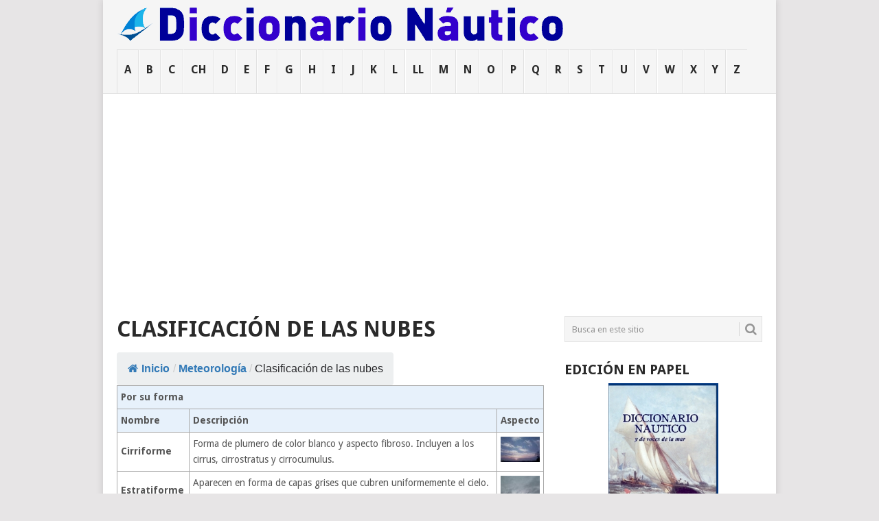

--- FILE ---
content_type: text/html; charset=UTF-8
request_url: https://diccionario-nautico.com.ar/meteorologia/clasificacion-nubes/
body_size: 292311
content:
<!DOCTYPE html>
<html lang="es" xmlns:fb="https://www.facebook.com/2008/fbml" xmlns:addthis="https://www.addthis.com/help/api-spec" >
<head>
<meta charset="UTF-8">
<meta name="viewport" content="width=device-width, initial-scale=1">
<link rel="profile" href="https://gmpg.org/xfn/11">
<link rel="pingback" href="https://diccionario-nautico.com.ar/xmlrpc.php">
<meta name='robots' content='index, follow, max-image-preview:large, max-snippet:-1, max-video-preview:-1' />
	<style>img:is([sizes="auto" i], [sizes^="auto," i]) { contain-intrinsic-size: 3000px 1500px }</style>
	
	<!-- This site is optimized with the Yoast SEO plugin v24.0 - https://yoast.com/wordpress/plugins/seo/ -->
	<title>Clasificación de las nubes - Diccionario Náutico</title>
	<meta name="description" content="Por su forma Nombre Descripción Aspecto Cirriforme Forma de plumero de color blanco y aspecto fibroso. Incluyen a los cirrus, cirrostratus y cirrocumulus." />
	<link rel="canonical" href="https://diccionario-nautico.com.ar/meteorologia/clasificacion-nubes/" />
	<meta property="og:locale" content="es_ES" />
	<meta property="og:type" content="article" />
	<meta property="og:title" content="Clasificación de las nubes - Diccionario Náutico" />
	<meta property="og:description" content="Por su forma Nombre Descripción Aspecto Cirriforme Forma de plumero de color blanco y aspecto fibroso. Incluyen a los cirrus, cirrostratus y cirrocumulus." />
	<meta property="og:url" content="https://diccionario-nautico.com.ar/meteorologia/clasificacion-nubes/" />
	<meta property="og:site_name" content="Diccionario Náutico" />
	<meta property="article:modified_time" content="2020-08-15T17:08:51+00:00" />
	<meta property="og:image" content="https://diccionario-nautico.com.ar/img/meteorologia/nubes_cirrus.jpg" />
	<meta name="twitter:card" content="summary_large_image" />
	<meta name="twitter:label1" content="Tiempo de lectura" />
	<meta name="twitter:data1" content="4 minutos" />
	<script type="application/ld+json" class="yoast-schema-graph">{"@context":"https://schema.org","@graph":[{"@type":"WebPage","@id":"https://diccionario-nautico.com.ar/meteorologia/clasificacion-nubes/","url":"https://diccionario-nautico.com.ar/meteorologia/clasificacion-nubes/","name":"Clasificación de las nubes - Diccionario Náutico","isPartOf":{"@id":"https://diccionario-nautico.com.ar/#website"},"primaryImageOfPage":{"@id":"https://diccionario-nautico.com.ar/meteorologia/clasificacion-nubes/#primaryimage"},"image":{"@id":"https://diccionario-nautico.com.ar/meteorologia/clasificacion-nubes/#primaryimage"},"thumbnailUrl":"https://diccionario-nautico.com.ar/img/meteorologia/nubes_cirrus.jpg","datePublished":"2017-04-24T18:57:18+00:00","dateModified":"2020-08-15T17:08:51+00:00","description":"Por su forma Nombre Descripción Aspecto Cirriforme Forma de plumero de color blanco y aspecto fibroso. Incluyen a los cirrus, cirrostratus y cirrocumulus.","breadcrumb":{"@id":"https://diccionario-nautico.com.ar/meteorologia/clasificacion-nubes/#breadcrumb"},"inLanguage":"es","potentialAction":[{"@type":"ReadAction","target":["https://diccionario-nautico.com.ar/meteorologia/clasificacion-nubes/"]}]},{"@type":"ImageObject","inLanguage":"es","@id":"https://diccionario-nautico.com.ar/meteorologia/clasificacion-nubes/#primaryimage","url":"https://diccionario-nautico.com.ar/img/meteorologia/nubes_cirrus.jpg","contentUrl":"https://diccionario-nautico.com.ar/img/meteorologia/nubes_cirrus.jpg"},{"@type":"BreadcrumbList","@id":"https://diccionario-nautico.com.ar/meteorologia/clasificacion-nubes/#breadcrumb","itemListElement":[{"@type":"ListItem","position":1,"name":"Portada","item":"https://diccionario-nautico.com.ar/"},{"@type":"ListItem","position":2,"name":"Meteorología","item":"https://diccionario-nautico.com.ar/meteorologia/"},{"@type":"ListItem","position":3,"name":"Clasificación de las nubes"}]},{"@type":"WebSite","@id":"https://diccionario-nautico.com.ar/#website","url":"https://diccionario-nautico.com.ar/","name":"Diccionario Náutico","description":"Diccionario náutico, vocabulario marítimo, diccionario marinero, nomenclatura náutica, glosario marítimo, términos náuticos, terminología náutica, diccionario marítimo, glosario naval, vocabulario náutico, nomenclatura del buque, diccionario naval, léxico marinero.","potentialAction":[{"@type":"SearchAction","target":{"@type":"EntryPoint","urlTemplate":"https://diccionario-nautico.com.ar/?s={search_term_string}"},"query-input":{"@type":"PropertyValueSpecification","valueRequired":true,"valueName":"search_term_string"}}],"inLanguage":"es"}]}</script>
	<!-- / Yoast SEO plugin. -->


<link rel='dns-prefetch' href='//netdna.bootstrapcdn.com' />
<link rel='dns-prefetch' href='//fonts.googleapis.com' />
<link rel="alternate" type="application/rss+xml" title="Diccionario Náutico &raquo; Feed" href="https://diccionario-nautico.com.ar/feed/" />
<link rel="alternate" type="application/rss+xml" title="Diccionario Náutico &raquo; Feed de los comentarios" href="https://diccionario-nautico.com.ar/comments/feed/" />
<script type="text/javascript">
/* <![CDATA[ */
window._wpemojiSettings = {"baseUrl":"https:\/\/s.w.org\/images\/core\/emoji\/15.0.3\/72x72\/","ext":".png","svgUrl":"https:\/\/s.w.org\/images\/core\/emoji\/15.0.3\/svg\/","svgExt":".svg","source":{"concatemoji":"https:\/\/diccionario-nautico.com.ar\/wp-includes\/js\/wp-emoji-release.min.js?ver=6.7.4"}};
/*! This file is auto-generated */
!function(i,n){var o,s,e;function c(e){try{var t={supportTests:e,timestamp:(new Date).valueOf()};sessionStorage.setItem(o,JSON.stringify(t))}catch(e){}}function p(e,t,n){e.clearRect(0,0,e.canvas.width,e.canvas.height),e.fillText(t,0,0);var t=new Uint32Array(e.getImageData(0,0,e.canvas.width,e.canvas.height).data),r=(e.clearRect(0,0,e.canvas.width,e.canvas.height),e.fillText(n,0,0),new Uint32Array(e.getImageData(0,0,e.canvas.width,e.canvas.height).data));return t.every(function(e,t){return e===r[t]})}function u(e,t,n){switch(t){case"flag":return n(e,"\ud83c\udff3\ufe0f\u200d\u26a7\ufe0f","\ud83c\udff3\ufe0f\u200b\u26a7\ufe0f")?!1:!n(e,"\ud83c\uddfa\ud83c\uddf3","\ud83c\uddfa\u200b\ud83c\uddf3")&&!n(e,"\ud83c\udff4\udb40\udc67\udb40\udc62\udb40\udc65\udb40\udc6e\udb40\udc67\udb40\udc7f","\ud83c\udff4\u200b\udb40\udc67\u200b\udb40\udc62\u200b\udb40\udc65\u200b\udb40\udc6e\u200b\udb40\udc67\u200b\udb40\udc7f");case"emoji":return!n(e,"\ud83d\udc26\u200d\u2b1b","\ud83d\udc26\u200b\u2b1b")}return!1}function f(e,t,n){var r="undefined"!=typeof WorkerGlobalScope&&self instanceof WorkerGlobalScope?new OffscreenCanvas(300,150):i.createElement("canvas"),a=r.getContext("2d",{willReadFrequently:!0}),o=(a.textBaseline="top",a.font="600 32px Arial",{});return e.forEach(function(e){o[e]=t(a,e,n)}),o}function t(e){var t=i.createElement("script");t.src=e,t.defer=!0,i.head.appendChild(t)}"undefined"!=typeof Promise&&(o="wpEmojiSettingsSupports",s=["flag","emoji"],n.supports={everything:!0,everythingExceptFlag:!0},e=new Promise(function(e){i.addEventListener("DOMContentLoaded",e,{once:!0})}),new Promise(function(t){var n=function(){try{var e=JSON.parse(sessionStorage.getItem(o));if("object"==typeof e&&"number"==typeof e.timestamp&&(new Date).valueOf()<e.timestamp+604800&&"object"==typeof e.supportTests)return e.supportTests}catch(e){}return null}();if(!n){if("undefined"!=typeof Worker&&"undefined"!=typeof OffscreenCanvas&&"undefined"!=typeof URL&&URL.createObjectURL&&"undefined"!=typeof Blob)try{var e="postMessage("+f.toString()+"("+[JSON.stringify(s),u.toString(),p.toString()].join(",")+"));",r=new Blob([e],{type:"text/javascript"}),a=new Worker(URL.createObjectURL(r),{name:"wpTestEmojiSupports"});return void(a.onmessage=function(e){c(n=e.data),a.terminate(),t(n)})}catch(e){}c(n=f(s,u,p))}t(n)}).then(function(e){for(var t in e)n.supports[t]=e[t],n.supports.everything=n.supports.everything&&n.supports[t],"flag"!==t&&(n.supports.everythingExceptFlag=n.supports.everythingExceptFlag&&n.supports[t]);n.supports.everythingExceptFlag=n.supports.everythingExceptFlag&&!n.supports.flag,n.DOMReady=!1,n.readyCallback=function(){n.DOMReady=!0}}).then(function(){return e}).then(function(){var e;n.supports.everything||(n.readyCallback(),(e=n.source||{}).concatemoji?t(e.concatemoji):e.wpemoji&&e.twemoji&&(t(e.twemoji),t(e.wpemoji)))}))}((window,document),window._wpemojiSettings);
/* ]]> */
</script>
<link rel='stylesheet' id='otw_grid_manager-css' href='https://diccionario-nautico.com.ar/wp-content/plugins/widgetize-pages-light/include/otw_components/otw_grid_manager_light/css/otw-grid.css?ver=1.1' type='text/css' media='all' />
<style id='wp-emoji-styles-inline-css' type='text/css'>

	img.wp-smiley, img.emoji {
		display: inline !important;
		border: none !important;
		box-shadow: none !important;
		height: 1em !important;
		width: 1em !important;
		margin: 0 0.07em !important;
		vertical-align: -0.1em !important;
		background: none !important;
		padding: 0 !important;
	}
</style>
<link rel='stylesheet' id='wp-block-library-css' href='https://diccionario-nautico.com.ar/wp-includes/css/dist/block-library/style.min.css?ver=6.7.4' type='text/css' media='all' />
<style id='wp-block-library-theme-inline-css' type='text/css'>
.wp-block-audio :where(figcaption){color:#555;font-size:13px;text-align:center}.is-dark-theme .wp-block-audio :where(figcaption){color:#ffffffa6}.wp-block-audio{margin:0 0 1em}.wp-block-code{border:1px solid #ccc;border-radius:4px;font-family:Menlo,Consolas,monaco,monospace;padding:.8em 1em}.wp-block-embed :where(figcaption){color:#555;font-size:13px;text-align:center}.is-dark-theme .wp-block-embed :where(figcaption){color:#ffffffa6}.wp-block-embed{margin:0 0 1em}.blocks-gallery-caption{color:#555;font-size:13px;text-align:center}.is-dark-theme .blocks-gallery-caption{color:#ffffffa6}:root :where(.wp-block-image figcaption){color:#555;font-size:13px;text-align:center}.is-dark-theme :root :where(.wp-block-image figcaption){color:#ffffffa6}.wp-block-image{margin:0 0 1em}.wp-block-pullquote{border-bottom:4px solid;border-top:4px solid;color:currentColor;margin-bottom:1.75em}.wp-block-pullquote cite,.wp-block-pullquote footer,.wp-block-pullquote__citation{color:currentColor;font-size:.8125em;font-style:normal;text-transform:uppercase}.wp-block-quote{border-left:.25em solid;margin:0 0 1.75em;padding-left:1em}.wp-block-quote cite,.wp-block-quote footer{color:currentColor;font-size:.8125em;font-style:normal;position:relative}.wp-block-quote:where(.has-text-align-right){border-left:none;border-right:.25em solid;padding-left:0;padding-right:1em}.wp-block-quote:where(.has-text-align-center){border:none;padding-left:0}.wp-block-quote.is-large,.wp-block-quote.is-style-large,.wp-block-quote:where(.is-style-plain){border:none}.wp-block-search .wp-block-search__label{font-weight:700}.wp-block-search__button{border:1px solid #ccc;padding:.375em .625em}:where(.wp-block-group.has-background){padding:1.25em 2.375em}.wp-block-separator.has-css-opacity{opacity:.4}.wp-block-separator{border:none;border-bottom:2px solid;margin-left:auto;margin-right:auto}.wp-block-separator.has-alpha-channel-opacity{opacity:1}.wp-block-separator:not(.is-style-wide):not(.is-style-dots){width:100px}.wp-block-separator.has-background:not(.is-style-dots){border-bottom:none;height:1px}.wp-block-separator.has-background:not(.is-style-wide):not(.is-style-dots){height:2px}.wp-block-table{margin:0 0 1em}.wp-block-table td,.wp-block-table th{word-break:normal}.wp-block-table :where(figcaption){color:#555;font-size:13px;text-align:center}.is-dark-theme .wp-block-table :where(figcaption){color:#ffffffa6}.wp-block-video :where(figcaption){color:#555;font-size:13px;text-align:center}.is-dark-theme .wp-block-video :where(figcaption){color:#ffffffa6}.wp-block-video{margin:0 0 1em}:root :where(.wp-block-template-part.has-background){margin-bottom:0;margin-top:0;padding:1.25em 2.375em}
</style>
<link rel='stylesheet' id='a-z-listing-block-css' href='https://diccionario-nautico.com.ar/wp-content/plugins/a-z-listing/css/a-z-listing-default.css?ver=4.3.1' type='text/css' media='all' />
<style id='classic-theme-styles-inline-css' type='text/css'>
/*! This file is auto-generated */
.wp-block-button__link{color:#fff;background-color:#32373c;border-radius:9999px;box-shadow:none;text-decoration:none;padding:calc(.667em + 2px) calc(1.333em + 2px);font-size:1.125em}.wp-block-file__button{background:#32373c;color:#fff;text-decoration:none}
</style>
<style id='global-styles-inline-css' type='text/css'>
:root{--wp--preset--aspect-ratio--square: 1;--wp--preset--aspect-ratio--4-3: 4/3;--wp--preset--aspect-ratio--3-4: 3/4;--wp--preset--aspect-ratio--3-2: 3/2;--wp--preset--aspect-ratio--2-3: 2/3;--wp--preset--aspect-ratio--16-9: 16/9;--wp--preset--aspect-ratio--9-16: 9/16;--wp--preset--color--black: #000000;--wp--preset--color--cyan-bluish-gray: #abb8c3;--wp--preset--color--white: #ffffff;--wp--preset--color--pale-pink: #f78da7;--wp--preset--color--vivid-red: #cf2e2e;--wp--preset--color--luminous-vivid-orange: #ff6900;--wp--preset--color--luminous-vivid-amber: #fcb900;--wp--preset--color--light-green-cyan: #7bdcb5;--wp--preset--color--vivid-green-cyan: #00d084;--wp--preset--color--pale-cyan-blue: #8ed1fc;--wp--preset--color--vivid-cyan-blue: #0693e3;--wp--preset--color--vivid-purple: #9b51e0;--wp--preset--gradient--vivid-cyan-blue-to-vivid-purple: linear-gradient(135deg,rgba(6,147,227,1) 0%,rgb(155,81,224) 100%);--wp--preset--gradient--light-green-cyan-to-vivid-green-cyan: linear-gradient(135deg,rgb(122,220,180) 0%,rgb(0,208,130) 100%);--wp--preset--gradient--luminous-vivid-amber-to-luminous-vivid-orange: linear-gradient(135deg,rgba(252,185,0,1) 0%,rgba(255,105,0,1) 100%);--wp--preset--gradient--luminous-vivid-orange-to-vivid-red: linear-gradient(135deg,rgba(255,105,0,1) 0%,rgb(207,46,46) 100%);--wp--preset--gradient--very-light-gray-to-cyan-bluish-gray: linear-gradient(135deg,rgb(238,238,238) 0%,rgb(169,184,195) 100%);--wp--preset--gradient--cool-to-warm-spectrum: linear-gradient(135deg,rgb(74,234,220) 0%,rgb(151,120,209) 20%,rgb(207,42,186) 40%,rgb(238,44,130) 60%,rgb(251,105,98) 80%,rgb(254,248,76) 100%);--wp--preset--gradient--blush-light-purple: linear-gradient(135deg,rgb(255,206,236) 0%,rgb(152,150,240) 100%);--wp--preset--gradient--blush-bordeaux: linear-gradient(135deg,rgb(254,205,165) 0%,rgb(254,45,45) 50%,rgb(107,0,62) 100%);--wp--preset--gradient--luminous-dusk: linear-gradient(135deg,rgb(255,203,112) 0%,rgb(199,81,192) 50%,rgb(65,88,208) 100%);--wp--preset--gradient--pale-ocean: linear-gradient(135deg,rgb(255,245,203) 0%,rgb(182,227,212) 50%,rgb(51,167,181) 100%);--wp--preset--gradient--electric-grass: linear-gradient(135deg,rgb(202,248,128) 0%,rgb(113,206,126) 100%);--wp--preset--gradient--midnight: linear-gradient(135deg,rgb(2,3,129) 0%,rgb(40,116,252) 100%);--wp--preset--font-size--small: 13px;--wp--preset--font-size--medium: 20px;--wp--preset--font-size--large: 36px;--wp--preset--font-size--x-large: 42px;--wp--preset--spacing--20: 0.44rem;--wp--preset--spacing--30: 0.67rem;--wp--preset--spacing--40: 1rem;--wp--preset--spacing--50: 1.5rem;--wp--preset--spacing--60: 2.25rem;--wp--preset--spacing--70: 3.38rem;--wp--preset--spacing--80: 5.06rem;--wp--preset--shadow--natural: 6px 6px 9px rgba(0, 0, 0, 0.2);--wp--preset--shadow--deep: 12px 12px 50px rgba(0, 0, 0, 0.4);--wp--preset--shadow--sharp: 6px 6px 0px rgba(0, 0, 0, 0.2);--wp--preset--shadow--outlined: 6px 6px 0px -3px rgba(255, 255, 255, 1), 6px 6px rgba(0, 0, 0, 1);--wp--preset--shadow--crisp: 6px 6px 0px rgba(0, 0, 0, 1);}:where(.is-layout-flex){gap: 0.5em;}:where(.is-layout-grid){gap: 0.5em;}body .is-layout-flex{display: flex;}.is-layout-flex{flex-wrap: wrap;align-items: center;}.is-layout-flex > :is(*, div){margin: 0;}body .is-layout-grid{display: grid;}.is-layout-grid > :is(*, div){margin: 0;}:where(.wp-block-columns.is-layout-flex){gap: 2em;}:where(.wp-block-columns.is-layout-grid){gap: 2em;}:where(.wp-block-post-template.is-layout-flex){gap: 1.25em;}:where(.wp-block-post-template.is-layout-grid){gap: 1.25em;}.has-black-color{color: var(--wp--preset--color--black) !important;}.has-cyan-bluish-gray-color{color: var(--wp--preset--color--cyan-bluish-gray) !important;}.has-white-color{color: var(--wp--preset--color--white) !important;}.has-pale-pink-color{color: var(--wp--preset--color--pale-pink) !important;}.has-vivid-red-color{color: var(--wp--preset--color--vivid-red) !important;}.has-luminous-vivid-orange-color{color: var(--wp--preset--color--luminous-vivid-orange) !important;}.has-luminous-vivid-amber-color{color: var(--wp--preset--color--luminous-vivid-amber) !important;}.has-light-green-cyan-color{color: var(--wp--preset--color--light-green-cyan) !important;}.has-vivid-green-cyan-color{color: var(--wp--preset--color--vivid-green-cyan) !important;}.has-pale-cyan-blue-color{color: var(--wp--preset--color--pale-cyan-blue) !important;}.has-vivid-cyan-blue-color{color: var(--wp--preset--color--vivid-cyan-blue) !important;}.has-vivid-purple-color{color: var(--wp--preset--color--vivid-purple) !important;}.has-black-background-color{background-color: var(--wp--preset--color--black) !important;}.has-cyan-bluish-gray-background-color{background-color: var(--wp--preset--color--cyan-bluish-gray) !important;}.has-white-background-color{background-color: var(--wp--preset--color--white) !important;}.has-pale-pink-background-color{background-color: var(--wp--preset--color--pale-pink) !important;}.has-vivid-red-background-color{background-color: var(--wp--preset--color--vivid-red) !important;}.has-luminous-vivid-orange-background-color{background-color: var(--wp--preset--color--luminous-vivid-orange) !important;}.has-luminous-vivid-amber-background-color{background-color: var(--wp--preset--color--luminous-vivid-amber) !important;}.has-light-green-cyan-background-color{background-color: var(--wp--preset--color--light-green-cyan) !important;}.has-vivid-green-cyan-background-color{background-color: var(--wp--preset--color--vivid-green-cyan) !important;}.has-pale-cyan-blue-background-color{background-color: var(--wp--preset--color--pale-cyan-blue) !important;}.has-vivid-cyan-blue-background-color{background-color: var(--wp--preset--color--vivid-cyan-blue) !important;}.has-vivid-purple-background-color{background-color: var(--wp--preset--color--vivid-purple) !important;}.has-black-border-color{border-color: var(--wp--preset--color--black) !important;}.has-cyan-bluish-gray-border-color{border-color: var(--wp--preset--color--cyan-bluish-gray) !important;}.has-white-border-color{border-color: var(--wp--preset--color--white) !important;}.has-pale-pink-border-color{border-color: var(--wp--preset--color--pale-pink) !important;}.has-vivid-red-border-color{border-color: var(--wp--preset--color--vivid-red) !important;}.has-luminous-vivid-orange-border-color{border-color: var(--wp--preset--color--luminous-vivid-orange) !important;}.has-luminous-vivid-amber-border-color{border-color: var(--wp--preset--color--luminous-vivid-amber) !important;}.has-light-green-cyan-border-color{border-color: var(--wp--preset--color--light-green-cyan) !important;}.has-vivid-green-cyan-border-color{border-color: var(--wp--preset--color--vivid-green-cyan) !important;}.has-pale-cyan-blue-border-color{border-color: var(--wp--preset--color--pale-cyan-blue) !important;}.has-vivid-cyan-blue-border-color{border-color: var(--wp--preset--color--vivid-cyan-blue) !important;}.has-vivid-purple-border-color{border-color: var(--wp--preset--color--vivid-purple) !important;}.has-vivid-cyan-blue-to-vivid-purple-gradient-background{background: var(--wp--preset--gradient--vivid-cyan-blue-to-vivid-purple) !important;}.has-light-green-cyan-to-vivid-green-cyan-gradient-background{background: var(--wp--preset--gradient--light-green-cyan-to-vivid-green-cyan) !important;}.has-luminous-vivid-amber-to-luminous-vivid-orange-gradient-background{background: var(--wp--preset--gradient--luminous-vivid-amber-to-luminous-vivid-orange) !important;}.has-luminous-vivid-orange-to-vivid-red-gradient-background{background: var(--wp--preset--gradient--luminous-vivid-orange-to-vivid-red) !important;}.has-very-light-gray-to-cyan-bluish-gray-gradient-background{background: var(--wp--preset--gradient--very-light-gray-to-cyan-bluish-gray) !important;}.has-cool-to-warm-spectrum-gradient-background{background: var(--wp--preset--gradient--cool-to-warm-spectrum) !important;}.has-blush-light-purple-gradient-background{background: var(--wp--preset--gradient--blush-light-purple) !important;}.has-blush-bordeaux-gradient-background{background: var(--wp--preset--gradient--blush-bordeaux) !important;}.has-luminous-dusk-gradient-background{background: var(--wp--preset--gradient--luminous-dusk) !important;}.has-pale-ocean-gradient-background{background: var(--wp--preset--gradient--pale-ocean) !important;}.has-electric-grass-gradient-background{background: var(--wp--preset--gradient--electric-grass) !important;}.has-midnight-gradient-background{background: var(--wp--preset--gradient--midnight) !important;}.has-small-font-size{font-size: var(--wp--preset--font-size--small) !important;}.has-medium-font-size{font-size: var(--wp--preset--font-size--medium) !important;}.has-large-font-size{font-size: var(--wp--preset--font-size--large) !important;}.has-x-large-font-size{font-size: var(--wp--preset--font-size--x-large) !important;}
:where(.wp-block-post-template.is-layout-flex){gap: 1.25em;}:where(.wp-block-post-template.is-layout-grid){gap: 1.25em;}
:where(.wp-block-columns.is-layout-flex){gap: 2em;}:where(.wp-block-columns.is-layout-grid){gap: 2em;}
:root :where(.wp-block-pullquote){font-size: 1.5em;line-height: 1.6;}
</style>
<link rel='stylesheet' id='flexy-breadcrumb-css' href='https://diccionario-nautico.com.ar/wp-content/plugins/flexy-breadcrumb/public/css/flexy-breadcrumb-public.css?ver=1.2.1' type='text/css' media='all' />
<link rel='stylesheet' id='flexy-breadcrumb-font-awesome-css' href='https://diccionario-nautico.com.ar/wp-content/plugins/flexy-breadcrumb/public/css/font-awesome.min.css?ver=4.7.0' type='text/css' media='all' />
<link rel='stylesheet' id='responsive-lightbox-swipebox-css' href='https://diccionario-nautico.com.ar/wp-content/plugins/responsive-lightbox/assets/swipebox/swipebox.min.css?ver=2.4.8' type='text/css' media='all' />
<link rel='stylesheet' id='font-awesome-css' href='//netdna.bootstrapcdn.com/font-awesome/4.1.0/css/font-awesome.css' type='text/css' media='screen' />
<link rel='stylesheet' id='wikipedia-preview-link-style-css' href='https://diccionario-nautico.com.ar/wp-content/plugins/wikipedia-preview/libs/wikipedia-preview-link.css?ver=1.14.2' type='text/css' media='all' />
<link rel='stylesheet' id='point-style-css' href='https://diccionario-nautico.com.ar/wp-content/themes/point/style.css?ver=6.7.4' type='text/css' media='all' />
<style id='point-style-inline-css' type='text/css'>

		a:hover, .menu .current-menu-item > a, .menu .current-menu-item, .current-menu-ancestor > a.sf-with-ul, .current-menu-ancestor, footer .textwidget a, .single_post a:not(.wp-block-button__link), #commentform a, .copyrights a:hover, a, footer .widget li a:hover, .menu > li:hover > a, .single_post .post-info a, .post-info a, .readMore a, .reply a, .fn a, .carousel a:hover, .single_post .related-posts a:hover, .sidebar.c-4-12 .textwidget a, footer .textwidget a, .sidebar.c-4-12 a:hover, .title a:hover, .trending-articles li a:hover { color: #38b7ee; }
		.review-result, .review-total-only { color: #38b7ee!important; }
		.nav-previous a, .nav-next a, .sub-menu, #commentform input#submit, .tagcloud a, #tabber ul.tabs li a.selected, .featured-cat, .mts-subscribe input[type='submit'], .pagination a, .widget .wpt_widget_content #tags-tab-content ul li a, .latestPost-review-wrapper, .pagination .dots, .primary-navigation #wpmm-megamenu .wpmm-posts .wpmm-pagination a, #wpmm-megamenu .review-total-only, body .latestPost-review-wrapper, .review-type-circle.wp-review-show-total { background: #38b7ee; color: #fff; } .header-button { background: #38B7EE; } #logo a { color: ##555; }
		
		.footer-navigation .menu { display: none;} dd { font-style: normal; } .primary-navigation a { padding: 18px 10px 0px 10px; border-top: 1px solid #E2E2E2; } .primary-navigation { float: none; } .article fieldset .sbutton { width: 60px; } article figure { background-color: #E7E5E6; } .enciclopedia .prev-page-anchor, .enciclopedia .next-page-anchor { background-color:#0C5B87; -moz-border-radius:25px; -webkit-border-radius:25px; border-radius:25px; border:1px solid #0C5B87; display:inline-block; cursor:pointer; color:#ffffff; font-family:Arial; font-size:17px; font-weight: bold; padding:12px 24px; text-decoration:none; text-shadow:0px 1px 0px #154682; } #post-8097 h1.title { display: none!important; } /** TABLAS **/ .tablas tr:nth-child(even){background-color: #f2f2f2;} .tablas tr:hover {background-color: #ddd;} .tablas th { background-color: #e0dfe0!important; } /**/ .featured-excerpt { position: absolute; bottom: 0; width: 100%; margin: 0; padding: 3%; background: rgba(0, 0, 0, 0.5); color: #f1f1f1; } .firstpost { float: left; margin-bottom: 0; width: 66.2%; position: relative; overflow: hidden; margin-right: 1.8%; } .featuredBox img { float: left; } .excerpt img { margin:0!important; } /*blockquotes*/ blockquote { font-style: italic; font-weight: normal; font-size: 14px; padding: 20px 10px 10px 20px; position: relative; font-family: Georgia, serif; border-bottom: 1px solid #DFDFDF; border-top: 1px solid #DFDFDF; margin: 0; margin-bottom: 20px; } blockquote p { margin-bottom: 10px; margin-top: 0; font-size: 14px!important; line-height: 1.4; }
</style>
<link crossorigin="anonymous" rel='stylesheet' id='theme-slug-fonts-css' href='//fonts.googleapis.com/css?family=Droid+Sans%3A400%2C700&#038;subset=latin-ext' type='text/css' media='all' />
<link rel='stylesheet' id='dashicons-css' href='https://diccionario-nautico.com.ar/wp-includes/css/dashicons.min.css?ver=6.7.4' type='text/css' media='all' />
<link rel='stylesheet' id='a-z-listing-css' href='https://diccionario-nautico.com.ar/wp-content/plugins/a-z-listing/css/a-z-listing-default.css?ver=4.3.1' type='text/css' media='all' />
<link rel='stylesheet' id='addthis_all_pages-css' href='https://diccionario-nautico.com.ar/wp-content/plugins/addthis/frontend/build/addthis_wordpress_public.min.css?ver=6.7.4' type='text/css' media='all' />
<script type="text/javascript" src="https://diccionario-nautico.com.ar/wp-includes/js/jquery/jquery.min.js?ver=3.7.1" id="jquery-core-js"></script>
<script type="text/javascript" src="https://diccionario-nautico.com.ar/wp-includes/js/jquery/jquery-migrate.min.js?ver=3.4.1" id="jquery-migrate-js"></script>
<script type="text/javascript" src="https://diccionario-nautico.com.ar/wp-content/plugins/responsive-lightbox/assets/swipebox/jquery.swipebox.min.js?ver=2.4.8" id="responsive-lightbox-swipebox-js"></script>
<script type="text/javascript" src="https://diccionario-nautico.com.ar/wp-includes/js/underscore.min.js?ver=1.13.7" id="underscore-js"></script>
<script type="text/javascript" src="https://diccionario-nautico.com.ar/wp-content/plugins/responsive-lightbox/assets/infinitescroll/infinite-scroll.pkgd.min.js?ver=6.7.4" id="responsive-lightbox-infinite-scroll-js"></script>
<script type="text/javascript" id="responsive-lightbox-js-before">
/* <![CDATA[ */
var rlArgs = {"script":"swipebox","selector":"lightbox","customEvents":"","activeGalleries":true,"animation":true,"hideCloseButtonOnMobile":false,"removeBarsOnMobile":false,"hideBars":true,"hideBarsDelay":5000,"videoMaxWidth":1080,"useSVG":true,"loopAtEnd":false,"woocommerce_gallery":false,"ajaxurl":"https:\/\/diccionario-nautico.com.ar\/wp-admin\/admin-ajax.php","nonce":"dc5051330a","preview":false,"postId":477,"scriptExtension":false};
/* ]]> */
</script>
<script type="text/javascript" src="https://diccionario-nautico.com.ar/wp-content/plugins/responsive-lightbox/js/front.js?ver=2.4.8" id="responsive-lightbox-js"></script>
<script type="text/javascript" src="https://diccionario-nautico.com.ar/wp-content/themes/point/js/customscripts.js?ver=6.7.4" id="point-customscripts-js"></script>
<link rel="https://api.w.org/" href="https://diccionario-nautico.com.ar/wp-json/" /><link rel="alternate" title="JSON" type="application/json" href="https://diccionario-nautico.com.ar/wp-json/wp/v2/pages/477" /><link rel="EditURI" type="application/rsd+xml" title="RSD" href="https://diccionario-nautico.com.ar/xmlrpc.php?rsd" />
<meta name="generator" content="WordPress 6.7.4" />
<link rel='shortlink' href='https://diccionario-nautico.com.ar/?p=477' />
<link rel="alternate" title="oEmbed (JSON)" type="application/json+oembed" href="https://diccionario-nautico.com.ar/wp-json/oembed/1.0/embed?url=https%3A%2F%2Fdiccionario-nautico.com.ar%2Fmeteorologia%2Fclasificacion-nubes%2F" />
<link rel="alternate" title="oEmbed (XML)" type="text/xml+oembed" href="https://diccionario-nautico.com.ar/wp-json/oembed/1.0/embed?url=https%3A%2F%2Fdiccionario-nautico.com.ar%2Fmeteorologia%2Fclasificacion-nubes%2F&#038;format=xml" />

            <style type="text/css">              
                
                /* Background color */
                .fbc-page .fbc-wrap .fbc-items {
                    background-color: #edeff0;
                }
                /* Items font size */
                .fbc-page .fbc-wrap .fbc-items li {
                    font-size: 16px;
                }
                
                /* Items' link color */
                .fbc-page .fbc-wrap .fbc-items li a {
                    color: #337ab7;                    
                }
                
                /* Seprator color */
                .fbc-page .fbc-wrap .fbc-items li .fbc-separator {
                    color: #cccccc;
                }
                
                /* Active item & end-text color */
                .fbc-page .fbc-wrap .fbc-items li.active span,
                .fbc-page .fbc-wrap .fbc-items li .fbc-end-text {
                    color: #27272a;
                    font-size: 16px;
                }
            </style>

            
<style>
.scroll-back-to-top-wrapper {
    position: fixed;
	opacity: 0;
	visibility: hidden;
	overflow: hidden;
	text-align: center;
	z-index: 99999999;
    background-color: #261ebf;
	color: #eeeeee;
	width: 50px;
	height: 48px;
	line-height: 48px;
	right: 30px;
	bottom: 30px;
	padding-top: 2px;
	border-top-left-radius: 10px;
	border-top-right-radius: 10px;
	border-bottom-right-radius: 10px;
	border-bottom-left-radius: 10px;
	-webkit-transition: all 0.5s ease-in-out;
	-moz-transition: all 0.5s ease-in-out;
	-ms-transition: all 0.5s ease-in-out;
	-o-transition: all 0.5s ease-in-out;
	transition: all 0.5s ease-in-out;
}
.scroll-back-to-top-wrapper:hover {
	background-color: #6965bf;
  color: #eeeeee;
}
.scroll-back-to-top-wrapper.show {
    visibility:visible;
    cursor:pointer;
	opacity: 1.0;
}
.scroll-back-to-top-wrapper i.fa {
	line-height: inherit;
}
.scroll-back-to-top-wrapper .fa-lg {
	vertical-align: 0;
}
</style><link rel="canonical" href="https://diccionario-nautico.com.ar/meteorologia/clasificacion-nubes/" />

		<style type="text/css">
							.site-title a,
				.site-description {
					color: #2a2a2a;
				}
						</style>
		<style type="text/css" id="custom-background-css">
body.custom-background { background-color: ##e7e5e6; }
</style>
	<link rel="amphtml" href="https://diccionario-nautico.com.ar/meteorologia/clasificacion-nubes/?amp">		<style type="text/css" id="wp-custom-css">
			/*
Puedes añadir tu propio CSS aquí.

Haz clic en el icono de ayuda de arriba para averiguar más.
*/

/* términos */

.terminos h1 { text-transform: lowercase!important; }

.terminos article {
  font-size: 125%;
}

.terminos article .single_page {
  border-radius: 25px;
  border: 2px solid #0C5B87;
  padding: 1em;
}

.terminos .post-content p::first-line {
  font-weight: normal;
}

.terminos .post-content a {
  color: #0C5B87!important;
  text-decoration: underline!important;
}



.terminos .post-content a:hover {
  color: #38b7ee!important;
  text-decoration: none!important;
}



.terminos .prev-page-anchor, .terminos .next-page-anchor {
	background-color:#0C5B87;
	-moz-border-radius:25px;
	-webkit-border-radius:25px;
	border-radius:25px;
	border:1px solid #0C5B87;
	display:inline-block;
	cursor:pointer;
	color:#ffffff;
	font-family:Arial;
	font-size:17px;
    font-weight: bold;
	padding:12px 24px;
	text-decoration:none;
	text-shadow:0px 1px 0px #154682;
}
.terminos .prev-page-anchor:hover, .terminos .next-page-anchor:hover {
	background-color:#0061a7;
}
.terminos .prev-page-anchor:active, .terminos .next-page-anchor:active {
	position:relative;
	top:1px;
}

.terminos #searchform fieldset {
  width: 100%;
  max-width: 100%;
}

.terminos #searchform fieldset input {
  font-size: 100%;
}

.menu .current-menu-item > a, .menu .current-menu-item, .current-menu-ancestor > a.sf-with-ul, .current-menu-ancestor, footer .textwidget a, .single_post a, #commentform a, a, .single_post .post-info a, .post-info a, .readMore a, .reply a, .fn a, .sidebar.c-4-12 .textwidget a, footer .textwidget a {
    color: #0C5B87;
    font-weight: bold;
}

#page dd a {
 font-weight: normal;
}

dt a  {
  color: #555!important;
  text-decoration: none!important;
}

#page dd {
  
}

#page dt, #page dd {
  padding-top: 0.5em!important;
}

 dl .sep {
  clear: both;
  border-bottom: 1px solid #e0dfe0;
}


.tablas th {
  background-color: #e0dfe0!important;
}		</style>
		
<!-- Global Adsense -->
<script async src="https://pagead2.googlesyndication.com/pagead/js/adsbygoogle.js?client=ca-pub-3447093666998031"
     crossorigin="anonymous"></script>
	 
<!-- Global site tag (gtag.js) - Google Analytics -->
<script async src="https://www.googletagmanager.com/gtag/js?id=UA-548433-1"></script>
<script>
  window.dataLayer = window.dataLayer || [];
  function gtag(){dataLayer.push(arguments);}
  gtag('js', new Date());

  gtag('config', 'UA-548433-1');
</script>

</head>

<body data-rsssl=1 id="blog" class="page-template-default page page-id-477 page-child parent-pageid-490 custom-background wp-embed-responsive boxed cslayout">

<div class="main-container clear">

			<header id="masthead" class="site-header" role="banner">
			<div class="site-branding">
															<h2 id="logo" class="image-logo" itemprop="headline">
							<a href="https://diccionario-nautico.com.ar"><img src="https://www.diccionario-nautico.com.ar/img/diccionario-nautico.gif" alt="Diccionario Náutico"></a>
						</h2><!-- END #logo -->
									
				<a href="#" id="pull" class="toggle-mobile-menu">Menú</a>
				<div class="primary-navigation">
					<nav id="navigation" class="mobile-menu-wrapper" role="navigation">
						<ul id="menu-letras2" class="menu clearfix"><li id="menu-item-86" class="menu-item menu-item-type-post_type menu-item-object-page menu-item-home"><a href="https://diccionario-nautico.com.ar/">A<br /><span class="sub"></span></a></li>
<li id="menu-item-87" class="menu-item menu-item-type-post_type menu-item-object-page"><a href="https://diccionario-nautico.com.ar/b/">B<br /><span class="sub"></span></a></li>
<li id="menu-item-88" class="menu-item menu-item-type-post_type menu-item-object-page"><a href="https://diccionario-nautico.com.ar/c/">C<br /><span class="sub"></span></a></li>
<li id="menu-item-89" class="menu-item menu-item-type-post_type menu-item-object-page"><a href="https://diccionario-nautico.com.ar/ch/">CH<br /><span class="sub"></span></a></li>
<li id="menu-item-90" class="menu-item menu-item-type-post_type menu-item-object-page"><a href="https://diccionario-nautico.com.ar/d/">D<br /><span class="sub"></span></a></li>
<li id="menu-item-91" class="menu-item menu-item-type-post_type menu-item-object-page"><a href="https://diccionario-nautico.com.ar/e/">E<br /><span class="sub"></span></a></li>
<li id="menu-item-92" class="menu-item menu-item-type-post_type menu-item-object-page"><a href="https://diccionario-nautico.com.ar/f/">F<br /><span class="sub"></span></a></li>
<li id="menu-item-93" class="menu-item menu-item-type-post_type menu-item-object-page"><a href="https://diccionario-nautico.com.ar/g/">G<br /><span class="sub"></span></a></li>
<li id="menu-item-94" class="menu-item menu-item-type-post_type menu-item-object-page"><a href="https://diccionario-nautico.com.ar/h/">H<br /><span class="sub"></span></a></li>
<li id="menu-item-95" class="menu-item menu-item-type-post_type menu-item-object-page"><a href="https://diccionario-nautico.com.ar/i/">I<br /><span class="sub"></span></a></li>
<li id="menu-item-96" class="menu-item menu-item-type-post_type menu-item-object-page"><a href="https://diccionario-nautico.com.ar/j/">J<br /><span class="sub"></span></a></li>
<li id="menu-item-97" class="menu-item menu-item-type-post_type menu-item-object-page"><a href="https://diccionario-nautico.com.ar/k/">K<br /><span class="sub"></span></a></li>
<li id="menu-item-98" class="menu-item menu-item-type-post_type menu-item-object-page"><a href="https://diccionario-nautico.com.ar/l/">L<br /><span class="sub"></span></a></li>
<li id="menu-item-85" class="menu-item menu-item-type-post_type menu-item-object-page"><a href="https://diccionario-nautico.com.ar/ll/">LL<br /><span class="sub"></span></a></li>
<li id="menu-item-84" class="menu-item menu-item-type-post_type menu-item-object-page"><a href="https://diccionario-nautico.com.ar/m/">M<br /><span class="sub"></span></a></li>
<li id="menu-item-83" class="menu-item menu-item-type-post_type menu-item-object-page"><a href="https://diccionario-nautico.com.ar/n/">N<br /><span class="sub"></span></a></li>
<li id="menu-item-82" class="menu-item menu-item-type-post_type menu-item-object-page"><a href="https://diccionario-nautico.com.ar/o/">O<br /><span class="sub"></span></a></li>
<li id="menu-item-81" class="menu-item menu-item-type-post_type menu-item-object-page"><a href="https://diccionario-nautico.com.ar/p/">P<br /><span class="sub"></span></a></li>
<li id="menu-item-80" class="menu-item menu-item-type-post_type menu-item-object-page"><a href="https://diccionario-nautico.com.ar/q/">Q<br /><span class="sub"></span></a></li>
<li id="menu-item-79" class="menu-item menu-item-type-post_type menu-item-object-page"><a href="https://diccionario-nautico.com.ar/r/">R<br /><span class="sub"></span></a></li>
<li id="menu-item-78" class="menu-item menu-item-type-post_type menu-item-object-page"><a href="https://diccionario-nautico.com.ar/s/">S<br /><span class="sub"></span></a></li>
<li id="menu-item-77" class="menu-item menu-item-type-post_type menu-item-object-page"><a href="https://diccionario-nautico.com.ar/t/">T<br /><span class="sub"></span></a></li>
<li id="menu-item-76" class="menu-item menu-item-type-post_type menu-item-object-page"><a href="https://diccionario-nautico.com.ar/u/">U<br /><span class="sub"></span></a></li>
<li id="menu-item-75" class="menu-item menu-item-type-post_type menu-item-object-page"><a href="https://diccionario-nautico.com.ar/v/">V<br /><span class="sub"></span></a></li>
<li id="menu-item-74" class="menu-item menu-item-type-post_type menu-item-object-page"><a href="https://diccionario-nautico.com.ar/w/">W<br /><span class="sub"></span></a></li>
<li id="menu-item-73" class="menu-item menu-item-type-post_type menu-item-object-page"><a href="https://diccionario-nautico.com.ar/x/">X<br /><span class="sub"></span></a></li>
<li id="menu-item-72" class="menu-item menu-item-type-post_type menu-item-object-page"><a href="https://diccionario-nautico.com.ar/y/">Y<br /><span class="sub"></span></a></li>
<li id="menu-item-71" class="menu-item menu-item-type-post_type menu-item-object-page"><a href="https://diccionario-nautico.com.ar/z/">Z<br /><span class="sub"></span></a></li>
</ul>					</nav><!-- #navigation -->
				</div><!-- .primary-navigation -->
			</div><!-- .site-branding -->
		</header><!-- #masthead -->

		<div id="page" class="single boxed clear">
	<div class="content">
		<article class="article">
			<div id="content_box" >
									<div id="post-477" class="g post post-477 page type-page status-publish hentry">
						<div class="single_page single_post">
															<header>
									<h1 class="title">Clasificación de las nubes</h1>
								</header>
														<div class="post-content box mark-links">
								<div class="at-above-post-page addthis_tool" data-url="https://diccionario-nautico.com.ar/meteorologia/clasificacion-nubes/"></div>			<!-- Flexy Breadcrumb -->
			<div class="fbc fbc-page">

				<!-- Breadcrumb wrapper -->
				<div class="fbc-wrap">

					<!-- Ordered list-->
					<ol class="fbc-items" itemscope itemtype="https://schema.org/BreadcrumbList">
						            <li itemprop="itemListElement" itemscope itemtype="https://schema.org/ListItem">
                <span itemprop="name">
                    <!-- Home Link -->
                    <a itemprop="item" href="https://diccionario-nautico.com.ar">
                    
                                                    <i class="fa fa-home" aria-hidden="true"></i>Inicio                    </a>
                </span>
                <meta itemprop="position" content="1" /><!-- Meta Position-->
             </li><li><span class="fbc-separator">/</span></li><li itemprop="itemListElement" itemscope itemtype="https://schema.org/ListItem"><a itemprop="item" page-parent="490" href="https://diccionario-nautico.com.ar/meteorologia/" title="Meteorología"><span itemprop="name">Meteorología</span></a><meta itemprop="position" content="2" /></li><li><span class="fbc-separator">/</span></li><li class="active post-page" itemprop="itemListElement" itemscope itemtype="https://schema.org/ListItem"><span itemprop="name" title="Clasificación de las nubes">Clasificación de las nubes</span><meta itemprop="position" content="3" /></li>					</ol>
					<div class="clearfix"></div>
				</div>
			</div>
			
<style>
#nubo { border-collapse: collapse; }
#nubo td img { margin:0!important; }
#nubo td { border: 1px solid #aaa; border-collapse: collapse; background-color: #fff!important; vertical-align: middle; padding: 5px!important; }
#nubo .thead { background-color: #E7F1FB!important; }
</style>
<table id="nubo">
<tbody>
<tr>
<td class="thead" colspan="3"><b>Por su forma</b></td>
</tr>
<tr style="height: 24;">
<td class="thead"><b>Nombre</b></td>
<td class="thead"><b>Descripción</b></td>
<td class="thead"><b>Aspecto</b></td>
</tr>
<tr>
<td><b>Cirriforme</b></td>
<td>Forma de plumero de color blanco y aspecto fibroso. Incluyen a los cirrus, cirrostratus y cirrocumulus.</td>
<td><img decoding="async" src="https://diccionario-nautico.com.ar/img/meteorologia/nubes_cirrus.jpg" width="80" height="52" /></td>
</tr>
<tr>
<td><b>Estratiforme</b></td>
<td>Aparecen en forma de capas grises que cubren uniformemente el cielo. Incluyen a los estratus, nimbostratus, altostratus y cirrostratus.</td>
<td><img decoding="async" src="https://diccionario-nautico.com.ar/img/meteorologia/nubes_stratus.jpg" width="80" height="52" /></td>
</tr>
<tr>
<td><b>Cumuliforme</b></td>
<td>Son nubes con la base plana, de color blanco y aspecto denso. Incluyen a los cumulus, estratocumulus, cumulonimbus, altocumulus y cirrocumulus.</td>
<td><img decoding="async" src="https://diccionario-nautico.com.ar/img/meteorologia/nubes_cumulus.jpg" width="80" height="52" /></td>
</tr>
</tbody>
</table>
<p>&nbsp;</p>
<table id="nubo">
<tbody>
<tr>
<td class="thead" colspan="3"><b>Por su altura</b></td>
</tr>
<tr style="height: 24;">
<td class="thead"><b>Tipo</b></td>
<td class="thead"><b>Altura</b></td>
<td class="thead"><b>Descripción</b></td>
</tr>
<tr>
<td><b>Altas</b></td>
<td>entre 6.000 y 13.000 m</td>
<td>Formadas de hielo, con temperaturas inferiores a -35º C, y de contornos indefinidos. Incluyen a los cirrus, cirrostratus y cirrocumulus.</td>
</tr>
<tr>
<td><b>Medias</b></td>
<td>entre 2.000 y 6.000 m</td>
<td>Formadas por agua y hielo, con temperaturas que oscilan entre -35º C y -10º C, y aspecto mixto. Incluyen a los altocumulus, altostratus y nimbostratus.</td>
</tr>
<tr>
<td><b>Bajas</b></td>
<td>hasta 2.000 m</td>
<td>Formadas por agua, con temperaturas superiores a los -10º C e incluso por encima de 0º C, y de contornos perfectamente definidos. Incluye a los stratocumulus y stratus, además de las nubes de evolución vertical (desde 600 hasta 7.000 m) cumulus y cumulonimbus.</td>
</tr>
</tbody>
</table>
<p><img decoding="async" class="aligncenter" src="https://diccionario-nautico.com.ar/img/meteorologia/nubes_altura.gif" /></p>
<table id="nubo">
<tbody>
<tr>
<td class="thead" colspan="6"><b>Por su altura y forma (géneros)</b></td>
</tr>
<tr style="height: 24;">
<td class="thead"><b>Altura</b></td>
<td class="thead"><b>Género</b></td>
<td class="thead"><b>Cód.</b></td>
<td class="thead"><b>Símbolo</b></td>
<td class="thead"><b>Descripción</b></td>
<td class="thead"><b>Aspecto</b></td>
</tr>
<tr>
<td rowspan="3"><b>Alta</b></td>
<td><b>Cirrus</b></td>
<td align="center">Ci</td>
<td align="center"><img loading="lazy" decoding="async" src="https://diccionario-nautico.com.ar/img/meteorologia/nubes_cirrus_simbolo.gif" width="40" height="40" /></td>
<td>Nubes separadas en forma de filamentos blancos y delicados o de bancos de formas estrechas, blancos o en su mayor parte. Estas nubes tienen un aspecto fibroso (de cabellos) o un brillo sedoso, o ambas cosas.</td>
<td><img decoding="async" src="https://diccionario-nautico.com.ar/img/meteorologia/nubes_cirrus.jpg" width="80" height="52" /></td>
</tr>
<tr>
<td><b>Cirrostratus</b></td>
<td align="center">Cs</td>
<td align="center"><img loading="lazy" decoding="async" src="https://diccionario-nautico.com.ar/img/meteorologia/nubes_cirrostratus_simbolo.gif" width="40" height="40" /></td>
<td>Velo nuboso transparente y blanquecino, de aspecto fibroso (de cabellos) o liso, que cubre total o parcialmente el cielo, dando lugar por lo general a fenómenos de halo.</td>
<td><img loading="lazy" decoding="async" src="https://diccionario-nautico.com.ar/img/meteorologia/nubes_cirrostratus.jpg" width="80" height="52" /></td>
</tr>
<tr>
<td><b>Cirrocumulus</b></td>
<td align="center">Cc</td>
<td align="center"><img loading="lazy" decoding="async" src="https://diccionario-nautico.com.ar/img/meteorologia/nubes_cirrocumulus_simbolo.gif" width="40" height="40" /></td>
<td>Banco, manto o capa delgada de nubes blancas, sin sombras propias, compuesta por elementos muy pequeños en forma de gránulos, de ondas, etc., soldados o no, y dispuestos más o menos regularmente; la mayoría de los elementos tienen una anchura aparente inferior a un grado.</td>
<td><img loading="lazy" decoding="async" src="https://diccionario-nautico.com.ar/img/meteorologia/nubes_cirroculumus.jpg" width="80" height="52" /></td>
</tr>
<tr>
<td rowspan="3"><b>Media</b></td>
<td><b>Altocumulus</b></td>
<td align="center">Ac</td>
<td align="center"><img loading="lazy" decoding="async" src="https://diccionario-nautico.com.ar/img/meteorologia/nubes_altocumulus_simbolo.gif" width="40" height="40" /></td>
<td>Banco, manto o capa de nubes blancas o grises, o a la vez blancas y grises que tienen generalmente sombras propias, compuestos por laminillas, guijarros, rodillos, etc., de aspecto a veces parcialmente fibroso o difuso, soldados o no; la mayor parte de elementos pequeños dispuestos con regularidad tienen generalmente una anchura aparente comprendida entre uno y cinco grados.</td>
<td><img loading="lazy" decoding="async" src="https://diccionario-nautico.com.ar/img/meteorologia/nubes_altocumulus.jpg" width="80" height="52" /></td>
</tr>
<tr>
<td><b>Altostratus</b></td>
<td align="center">As</td>
<td align="center"><img loading="lazy" decoding="async" src="https://diccionario-nautico.com.ar/img/meteorologia/nubes_altostratus_simbolo.gif" width="40" height="40" /></td>
<td>Manto o capa nubosa grisácea o azulada, de aspecto estriado, fibroso o uniforme, que cubre total o parcialmente el cielo, presentando partes suficientemente delgadas para dejar ver el Sol al menos vagamente, como a través de un vidrio deslustrado. Este género no presenta fenómenos de halo.</td>
<td><img loading="lazy" decoding="async" src="https://diccionario-nautico.com.ar/img/meteorologia/nubes_altostratus.jpg" width="80" height="52" /></td>
</tr>
<tr>
<td><b>Nimbostratus</b></td>
<td align="center">Ns</td>
<td align="center"><img loading="lazy" decoding="async" src="https://diccionario-nautico.com.ar/img/meteorologia/nubes_nimbostratus_simbolo.gif" width="40" height="40" /></td>
<td>Capa nubosa gris, frecuentemente sombría, cuyo aspecto resulta borroso por las precipitaciones más o menos continuas de lluvia o nieve que, en la mayoría de los casos, alcanzan el suelo. El espesor de esta capa es en todas sus partes suficiente para ocultar completamente el Sol. Por debajo de la capa, existen frecuentemente nubes bajas desgarradas, soldadas o no con ella.</td>
<td><img loading="lazy" decoding="async" src="https://diccionario-nautico.com.ar/img/meteorologia/nubes_nimbostratus.jpg" width="80" height="52" /></td>
</tr>
<tr>
<td rowspan="4"><b>Baja</b></td>
<td><b>Stratocumulus</b></td>
<td align="center">Sc</td>
<td align="center"><img loading="lazy" decoding="async" src="https://diccionario-nautico.com.ar/img/meteorologia/nubes_stratocumulus_simbolo.gif" width="40" height="40" /></td>
<td>Banco, manto o capa de nubes grises o blanquecinas, que tienen casi siempre partes oscuras, compuestos por losas, guijarros, rodillos, etc., de aspecto no fibroso, excepto cuando en su parte inferior se forman regueros de precipitaciones verticales u oblicuas (virga) que no alcanzan el suelo. La mayor parte de los elementos pequeños dispuestos con regularidad tienen una anchura aparente superior a cinco grados.</td>
<td><img loading="lazy" decoding="async" src="https://diccionario-nautico.com.ar/img/meteorologia/nubes_stratocumulus.jpg" width="80" height="52" /></td>
</tr>
<tr>
<td><b>Stratus</b></td>
<td align="center">St</td>
<td align="center"><img loading="lazy" decoding="async" src="https://diccionario-nautico.com.ar/img/meteorologia/nubes_stratus_simbolo.gif" width="40" height="40" /></td>
<td>Capa nubosa generalmente gris, con base bastante uniforme, que puede dar lugar a llovizna, prismas de hielo o granizo blanco. Cuando el Sol es visible a través de la capa, su contorno es claramente discernible. Este género no da lugar a fenómenos de halo, salvo eventualmente a muy bajas temperaturas. A veces se presenta en forma de bancos desgarrados.</td>
<td><img decoding="async" src="https://diccionario-nautico.com.ar/img/meteorologia/nubes_stratus.jpg" width="80" height="52" /></td>
</tr>
<tr>
<td><b>Cumulus</b></td>
<td align="center">Cu</td>
<td align="center"><img loading="lazy" decoding="async" src="https://diccionario-nautico.com.ar/img/meteorologia/nubes_cumulus_simbolo.gif" width="40" height="40" /></td>
<td>Nubes separadas, generalmente densas y con contornos bien delimitados, que se desarrollan verticalmente en forma de redondeces, de cúpulas o de torres, cuya región superior protuberosa parece frecuentemente una coliflor. Las partes de estas nubes iluminadas por el Sol son a menudo de un blanco brillante; su base, relativamente oscura, es sensiblemente horizontal. Están a veces desgarradas.</td>
<td><img decoding="async" src="https://diccionario-nautico.com.ar/img/meteorologia/nubes_cumulus.jpg" width="80" height="52" /></td>
</tr>
<tr>
<td><b>Cumulonimbus</b></td>
<td align="center">Cb</td>
<td align="center"><img loading="lazy" decoding="async" src="https://diccionario-nautico.com.ar/img/meteorologia/nubes_cumulonimbus_simbolo.gif" width="40" height="40" /></td>
<td>Nube densa y potente, con uns dimensión vertical considerable, en forma de montaña o de enormes torres. Una parte al menos de su región superior es generalmente lisa, fibrosa o estriada, y casi siempre aplastada; esta parte se extiende frecuentemente en forma de yunque o de amplio penacho. Por debajo de la base de esta nube, a menudo muy sombría, existen frecuentemente nubes bajas desgarradas, soldadas o no con ella, y precipitaciones, a veces en forma de regueros verticales u oblicuos (virgas) que no alcanzan el suelo.</td>
<td><img loading="lazy" decoding="async" src="https://diccionario-nautico.com.ar/img/meteorologia/nubes_cumulonimbus.jpg" width="80" height="52" /></td>
</tr>
</tbody>
</table>
<p>&nbsp;</p>
<table id="nubo">
<tbody>
<tr>
<td class="thead" colspan="7"><b>Otras clasificaciones más detalladas (especies, variedades y particularidades)</b></td>
</tr>
<tr style="height: 24;">
<td class="thead"><b>Género</b></td>
<td class="thead"><b>Especies</b></td>
<td class="thead"><b>Variedades</b></td>
<td class="thead"><b>Particularidades</b></td>
</tr>
<tr>
<td>Cirrus</td>
<td>Fibratus, uncinus, spissatus, castellanus, floccus</td>
<td>Intortus, radiatus, vertebratus, duplicatus</td>
<td>Mamma</td>
</tr>
<tr>
<td>Cirrostratus</td>
<td>Fibratus, nebulosus</td>
<td>Duplicatus, undulatus</td>
<td></td>
</tr>
<tr>
<td>Cirrocumulus</td>
<td>Stratiformis, lenticularis, castellanus, floccus</td>
<td>Undulatus, lacunosus</td>
<td>Virga, mamma</td>
</tr>
<tr>
<td>Altocumulus</td>
<td>Stratiformis, lenticularis, castellanus, floccus</td>
<td>Translucidus, perlucidos, opacus, duplicatus, undulatus, radiatus, lacunosus</td>
<td>Virga, mamma</td>
</tr>
<tr>
<td>Altostratus</td>
<td></td>
<td>Translucidus, opacus, duplicatus, undulatus, radiatus</td>
<td>Virga, precipitatio, pannus, mamma</td>
</tr>
<tr>
<td>Nimbostratus</td>
<td></td>
<td></td>
<td>Virga, precipitatio, panuus</td>
</tr>
<tr>
<td>Stratocumulus</td>
<td>Stratiformis, lenticularis, castellanus</td>
<td>Translucidus, poerlucidos, opacus, duplicatus, undulatus, radiatus, lacunosus</td>
<td>Virga, precipitatio, mamma</td>
</tr>
<tr>
<td>Stratus</td>
<td>Nebulosus, fractus</td>
<td>Opacus, translucidus, undulatus</td>
<td>Precipitatio</td>
</tr>
<tr>
<td>Cumulus</td>
<td>Humilis, mediocris, congestus, fractus</td>
<td>Radiatus</td>
<td>Pileus, velum, virga, praecipitatio, arcus, pannus, tuba</td>
</tr>
<tr>
<td>Cumulonimbus</td>
<td>Calvus, capillatus</td>
<td></td>
<td>Praecipitatio, virga, pannus, incus, mamma, pileus, velum, arcus, tuba</td>
</tr>
</tbody>
</table>
<p><a href="https://diccionario-nautico.com.ar/meteorologia/" name="Metereología"><strong><< Volver a Metereología</strong></a></p>
<!-- AddThis Advanced Settings above via filter on the_content --><!-- AddThis Advanced Settings below via filter on the_content --><!-- AddThis Advanced Settings generic via filter on the_content --><!-- AddThis Share Buttons above via filter on the_content --><!-- AddThis Share Buttons below via filter on the_content --><div class="at-below-post-page addthis_tool" data-url="https://diccionario-nautico.com.ar/meteorologia/clasificacion-nubes/"></div><!-- AddThis Share Buttons generic via filter on the_content --> 							</div><!--.post-content box mark-links-->
						</div>
					</div>
					
<!-- You can start editing here. -->
					</div>
		</article>
		
	<aside class="sidebar c-4-12">
		<div id="sidebars" class="sidebar">
			<div class="sidebar_list">
				<aside id="search-2" class="widget widget_search"><form method="get" id="searchform" class="search-form" action="https://diccionario-nautico.com.ar" _lpchecked="1">
	<fieldset>
		<input type="text" name="s" id="s" value="Busca en este sitio" onblur="if (this.value == '') {this.value = 'Busca en este sitio';}" onfocus="if (this.value == 'Busca en este sitio') {this.value = '';}" >
		<button id="search-image" class="sbutton" type="submit" value="">
			<i class="point-icon icon-search"></i>
		</button>
	</fieldset>
</form>
</aside><aside id="custom_html-2" class="widget_text widget widget_custom_html"><h3 class="widget-title">Edición en papel</h3><div class="textwidget custom-html-widget"><div style="text-align: center;">
<a href="https://www.lulu.com/shop/guillermo-llus%C3%A1-di-nucci/diccionario-n%C3%A1utico/paperback/product-4316385.html"><img src="https://diccionario-nautico.com.ar/product_thumbnail.jpg" height="240" width="160"></a>
<br/>
<a href="https://www.lulu.com/shop/guillermo-llus%C3%A1-di-nucci/diccionario-n%C3%A1utico/paperback/product-4316385.html"><img src="https://static.lulu.com/images/services/buy_now_buttons/es/book.gif?20121113134747" alt="Support independent publishing: Buy this book on Lulu." border="0"></a>
</div></div></aside><aside id="custom_html-3" class="widget_text widget widget_custom_html"><h3 class="widget-title">Facebook</h3><div class="textwidget custom-html-widget"><a href="https://www.facebook.com/diccionarionautico/" target="_blank"><img src="https://diccionario-nautico.com.ar/wp-content/uploads/2017/04/siguenos_facebook.png"></a></div></aside><aside id="custom_html-5" class="widget_text widget widget_custom_html"><h3 class="widget-title">Meteorología</h3><div class="textwidget custom-html-widget"><a href="https://diccionario-nautico.com.ar/escala-de-beaufort/" title="Escala de Beaufort">Escala de Beaufort</a><br>
<a href="https://diccionario-nautico.com.ar/escala-de-douglas/" title="Escala de Douglas">Escala de Douglas</a><br>
<a href="https://diccionario-nautico.com.ar/meteoros/">Símbolos Meteorológicos</a><br>
<a href="https://diccionario-nautico.com.ar/clasificacion-nubes/" title="Clasificación de las Nubes">Clasificación de las Nubes</a><br>
<a href="https://diccionario-nautico.com.ar/intensidad-y-direccion-del-viento/" title="Intensidad y dirección del viento">Intensidad y dirección del viento</a><br></div></aside><aside id="custom_html-4" class="widget_text widget widget_custom_html"><h3 class="widget-title">Secciones</h3><div class="textwidget custom-html-widget"><a href="https://diccionario-nautico.com.ar/a/" title="Diccionario Náutico">Diccionario Náutico</a>
<br>
<a href="https://diccionario-nautico.com.ar/diccionario-nautico-espanol-ingles-extenso/" title="Diccionario Náutico Español - Inglés (extenso)">Diccionario Náutico Español - Inglés</a>
<br>
<a href="https://diccionario-nautico.com.ar/diccionario-trilingue-de-terminos-nauticos-espanol-francais-english/" title="Diccionario trilingüe de términos náuticos ESPAÑOL / FRANÇAIS / ENGLISH">Diccionario Trilingüe</a>
<br>
<a href="https://diccionario-nautico.com.ar/libros-de-nautica/" title="Libros de Náutica">Libros de Náutica</a><br>
<a href="https://diccionario-nautico.com.ar/rosa-de-los-vientos/" title="Rosa de los Vientos">Rosa de los Vientos</a><br>
<a href="https://diccionario-nautico.com.ar/fuentes/" title="Fuentes">Fuentes</a><br></div></aside><aside id="custom_html-6" class="widget_text widget widget_custom_html"><h3 class="widget-title">Seguridad</h3><div class="textwidget custom-html-widget"><a href="https://diccionario-nautico.com.ar/ripa/" title="RIPA">RIPA</a>
<br>
<a href="https://diccionario-nautico.com.ar/ripa/luces-y-marcas/" title="Luces y Marcas">Luces y Marcas</a>
<br>
<a href="https://diccionario-nautico.com.ar/codigo-internacional-de-senales/" title="Código Internacional de Señales (C.I.S.)">Código Internacional de Señales</a>
<br>
<a href="https://diccionario-nautico.com.ar/sistema-de-boyado-maritimo-iala/" title="Boyado Marítimo IALA">Boyado Marítimo IALA</a>
<br>
<a href="https://diccionario-nautico.com.ar/senales-de-peligro/" title="Señales de Peligro">Señales de Peligro</a>
<br>
<a href="https://diccionario-nautico.com.ar/descripcion-de-luces-en-las-cartas/" title="Descripción de luces en las cartas">Descripción de luces en las cartas</a>
<br>

</div></aside><aside id="custom_html-7" class="widget_text widget widget_custom_html"><h3 class="widget-title">Libros de Náutica</h3><div class="textwidget custom-html-widget"><a href="https://diccionario-nautico.com.ar/libros-de-nautica/" style="border: medium none ;" title="Libros de náutica"><img src="https://www.diccionario-nautico.com.ar/img/libros-nautica.jpg" alt="Libros náuticos" border="0" height="109" width="115"></a></div></aside><aside id="rpwe_widget-3" class="widget rpwe_widget recent-posts-extended"><style>.rpwe-block ul{
list-style: none !important;
margin-left: 0 !important;
padding-left: 0 !important;
}

.rpwe-block li{
border-bottom: 1px solid #eee;
margin: 0 !important;
padding: 5px!important;
list-style-type: none !important;
display: block;
}

.rpwe-block li:nth-child(odd) {background: #cbcbf9;}

.rpwe-block a{
display: inline !important;
text-decoration: none;
font-size: 12px !important;
}

.rpwe-block h3{
background: none !important;
clear: none;
margin-bottom: 0 !important;
margin-top: 0 !important;
font-weight: 400;
font-size: 12px !important;
line-height: 1.5em;
}

.rpwe-thumb{
border: 1px solid #eee !important;
box-shadow: none !important;
margin: 2px 10px 2px 0 !important;
padding: 3px !important;
}

.rpwe-summary{
font-size: 12px;
}

.rpwe-summary .more-link::before {
  content: &quot; ..&quot;;
}
.rpwe-time{
color: #666;
font-size: 11px;
}

.rpwe-comment{
color: #bbb;
font-size: 11px;
padding-left: 5px;
}

.rpwe-alignleft{
display: inline;
float: left;
}

.rpwe-alignright{
display: inline;
float: right;
}

.rpwe-aligncenter{
display: block;
margin-left: auto;
margin-right: auto;
}

.rpwe-clearfix:before,
.rpwe-clearfix:after{
content: &quot;&quot;;
display: table !important;
}

.rpwe-clearfix:after{
clear: both;
}

.rpwe-clearfix{
zoom: 1;
}
</style><h3 class="widget-title">Nuevos términos</h3><div  class="rpwe-block"><ul class="rpwe-ul"><li class="rpwe-li rpwe-clearfix"><h3 class="rpwe-title"><a href="https://diccionario-nautico.com.ar/avance/" target="_self">avance</a></h3><time class="rpwe-time published" datetime="2025-12-03T17:18:32+00:00">diciembre 3, 2025</time><div class="rpwe-summary">Distancia que recorre un buque en su rumbo primitivo, después &hellip;<a href="https://diccionario-nautico.com.ar/avance/" class="more-link"> Leer Más »</a></div></li><li class="rpwe-li rpwe-clearfix"><h3 class="rpwe-title"><a href="https://diccionario-nautico.com.ar/autonomia/" target="_self">autonomía</a></h3><time class="rpwe-time published" datetime="2025-12-03T17:15:02+00:00">diciembre 3, 2025</time><div class="rpwe-summary">Capacidad que tiene un buque para permanecer en el mar &hellip;<a href="https://diccionario-nautico.com.ar/autonomia/" class="more-link"> Leer Más »</a></div></li><li class="rpwe-li rpwe-clearfix"><h3 class="rpwe-title"><a href="https://diccionario-nautico.com.ar/atras/" target="_self">atrás</a></h3><time class="rpwe-time published" datetime="2025-12-03T17:09:43+00:00">diciembre 3, 2025</time><div class="rpwe-summary">Voz utilizada para invertir el movimiento de las máquinas, con &hellip;<a href="https://diccionario-nautico.com.ar/atras/" class="more-link"> Leer Más »</a></div></li><li class="rpwe-li rpwe-clearfix"><h3 class="rpwe-title"><a href="https://diccionario-nautico.com.ar/arsenal/" target="_self">arsenal</a></h3><time class="rpwe-time published" datetime="2025-12-03T16:53:00+00:00">diciembre 3, 2025</time><div class="rpwe-summary">Repartición de la Armada provista de grandes almacenes con todos &hellip;<a href="https://diccionario-nautico.com.ar/arsenal/" class="more-link"> Leer Más »</a></div></li><li class="rpwe-li rpwe-clearfix"><h3 class="rpwe-title"><a href="https://diccionario-nautico.com.ar/porta-helice/" target="_self">porta hélice</a></h3><time class="rpwe-time published" datetime="2025-12-03T12:04:19+00:00">diciembre 3, 2025</time><div class="rpwe-summary">porta hélice: ver túnel del eje.<a href="https://diccionario-nautico.com.ar/porta-helice/" class="more-link"> Leer Más »</a></div></li><li class="rpwe-li rpwe-clearfix"><h3 class="rpwe-title"><a href="https://diccionario-nautico.com.ar/tunel-del-eje/" target="_self">túnel del eje</a></h3><time class="rpwe-time published" datetime="2025-12-03T11:55:47+00:00">diciembre 3, 2025</time><div class="rpwe-summary">El túnel del eje porta hélice es una estructura fundamental &hellip;<a href="https://diccionario-nautico.com.ar/tunel-del-eje/" class="more-link"> Leer Más »</a></div></li></ul></div><!-- Generated by http://wordpress.org/plugins/recent-posts-widget-extended/ --></aside><aside id="custom_html-8" class="widget_text widget widget_custom_html"><h3 class="widget-title">Email</h3><div class="textwidget custom-html-widget"><a href="mailto:guillembcnx@gmail.com" style="border: medium none ;"><img src="https://www.diccionario-nautico.com.ar/img/sobre.jpg" alt="Enviar un mensaje" style="border: medium none ;" border="0" height="109" width="125"></a><br>
¿Sugerencias, enlaces rotos? Por favor, <a href="mailto:guillembcnx@gmail.com">envíame un mensaje!</a></div></aside><aside id="custom_html-9" class="widget_text widget widget_custom_html"><h3 class="widget-title">Regatas</h3><div class="textwidget custom-html-widget"><a href="https://diccionario-nautico.com.ar/reglamento-de-regatas-a-vela-para-2013-2016/" title="Reglamento de Regatas a Vela para 2013 – 2016 de la ISAF">Reglamento de Regatas a Vela para 2013 – 2016 de la ISAF</a></div></aside><aside id="custom_html-10" class="widget_text widget widget_custom_html"><h3 class="widget-title">Reglamentos de Deportes</h3><div class="textwidget custom-html-widget"><a href="https://reglamentos-deportes.com/reglas-del-ajedrez/">Reglas del Ajedrez</a><br>
<a href="https://reglamentos-deportes.com/reglamento-de-baloncesto/">Reglamento de Baloncesto</a><br>
<a href="https://reglamentos-deportes.com/reglas-de-balonmano/">Reglas de Balonmano</a><br>
<a href="https://reglamentos-deportes.com/reglas-del-beisbol/">Reglas del Béisbol</a><br>
<a href="https://reglamentos-deportes.com/reglamento-de-futbol/">Reglamento de Fútbol</a><br>
<a href="https://reglamentos-deportes.com/reglamento-de-futsal/">Reglamento de Fútsal</a><br>
<a href="https://reglamentos-deportes.com/reglamento-hockey-hierba/">Reglamento de Hockey Hierba</a><br>
<a href="https://reglamentos-deportes.com/reglamento-de-kickingball/">Reglamento de Kickingball</a><br>
<a href="https://reglamentos-deportes.com/reglamento-de-regatas-a-vela/">Reglamento de Regatas a Vela</a><br>
<a href="https://reglamentos-deportes.com/reglamento-del-rugby/">Reglamento del Rugby</a><br>
<a href="https://reglamentos-deportes.com/reglamento-del-softbol/">Reglamento del Sóftbol</a><br>
<a href="https://reglamentos-deportes.com/reglas-del-tenis/">Reglas del Tenis</a><br>
<a href="https://reglamentos-deportes.com/reglamento-de-voleibol/">Reglamento de Voleibol</a><br>
<a href="https://reglamentos-deportes.com/reglamento-voley-playa/">Reglamento de Voley Playa</a><br></div></aside><aside id="custom_html-11" class="widget_text widget widget_custom_html"><h3 class="widget-title">Vínculos</h3><div class="textwidget custom-html-widget"><ul>
<li><a href="https://reglamentos-deportes.com">Reglamentos de Deportes</a></li>
<li><a href="https://llusa.com.ar" title="Herraminetas para ferretería: espátulas, aceiteras, cabos para limas, etc.">Herramientas para Ferretería</a></li>
<li><a href="https://vidaplena.guru" title="Vidaplena">Vidaplena.guru</a></li>
</ul></div></aside><aside id="custom_html-12" class="widget_text widget widget_custom_html"><h3 class="widget-title">¿Te sirvió el diccionario? ¡Invítame un café!</h3><div class="textwidget custom-html-widget"><a href="https://www.paypal.com/donate/?hosted_button_id=UABQ5QDAUAJQN" target="_blank"><img src="https://diccionario-nautico.com.ar/wp-content/uploads/2024/07/taza-cafe.jpg" alt="taza de café"  height="160" width="183" /></a><br />
Si este diccionario te resultó útil, puedes ayudarlo donando <strong>1€</strong> o el monto que desees para mantener su funcionamiento. Es una pequeña cantidad que representa una gran ayuda para mí. Puedes hacer la donación mediante <strong>Paypal</strong> utilizando <a href="https://www.paypal.com/donate/?hosted_button_id=UABQ5QDAUAJQN" target="_blank"><strong>este link</strong></a>. Desde ya, ¡muchas gracias!
<div style="width: 100%; text-align: center; margin-top: 0.5em;">
<form action="https://www.paypal.com/donate" method="post" target="_top">
<input type="hidden" name="hosted_button_id" value="UABQ5QDAUAJQN" />
<input type="image" src="https://www.paypalobjects.com/en_US/i/btn/btn_donate_LG.gif" border="0" name="submit" title="PayPal - The safer, easier way to pay online!" alt="Donate with PayPal button" />
<img alt="" border="0" src="https://www.paypal.com/en_ES/i/scr/pixel.gif" width="1" height="1" />
</form>
</div></div></aside><aside id="custom_html-13" class="widget_text widget widget_custom_html"><h3 class="widget-title">Copyright</h3><div class="textwidget custom-html-widget"><!-- Licencia de Creative Commons -->
<a style="border: medium none ;" rel="license" href="https://creativecommons.org/licenses/by-nc/2.5/"><img alt="Licencia de Creative Commons" style="border: medium none ;" src="https://www.diccionario-nautico.com.ar/img/by-nc.eu_petit.png"></a><br><br>
Esta obra está bajo una <a rel="license" href="https://creativecommons.org/licenses/by-nc/2.5/">licencia de Creative Commons</a>.
<!--
<rdf:RDF xmlns="https://web.resource.org/cc/"
xmlns:dc="https://purl.org/dc/elements/1.1/"
xmlns:rdf="https://www.w3.org/1999/02/22-rdf-syntax-ns#">
<Work rdf:about="">
<dc:title>Diccionario Náutico</dc:title>
<dc:date>2005</dc:date>
<dc:description>Diccionario de términos náuticos en castellano.</dc:description>
<dc:creator><Agent>
<dc:title>Guillermo Llusá</dc:title>
</Agent></dc:creator>
<dc:rights><Agent>
<dc:title>Guillermo Llusá</dc:title>
</Agent></dc:rights>
<dc:type rdf:resource="https://purl.org/dc/dcmitype/Text">
<dc:source rdf:resource="www.diccionario&amp;#45;nautico.com.ar"/>
<license rdf:resource="https://creativecommons.org/licenses/by-nc/2.5/">
</Work>
<License rdf:about="https://creativecommons.org/licenses/by-nc/2.5/">
<permits rdf:resource="https://web.resource.org/cc/Reproduction">
<permits rdf:resource="https://web.resource.org/cc/Distribution">
<requires rdf:resource="https://web.resource.org/cc/Notice">
<requires rdf:resource="https://web.resource.org/cc/Attribution">
<prohibits rdf:resource="https://web.resource.org/cc/CommercialUse">
<permits rdf:resource="https://web.resource.org/cc/DerivativeWorks">
</License>
</rdf:RDF>
-->
<!-- /Licencia de Creative Commons --></div></aside>			</div>
		</div><!--sidebars-->
	</aside>
		</div><!-- .content -->
</div><!-- #page -->

	<footer>
					<div class="carousel">
				<h3 class="frontTitle">
					<div class="latest">
											</div>
				</h3>
							</div>
			</footer><!--footer-->
			<!--start copyrights-->
		<div class="copyrights">
			<div class="row" id="copyright-note">
								<div class="copyright-left-text"> &copy; 2025 <a href="https://diccionario-nautico.com.ar" title="Diccionario náutico, vocabulario marítimo, diccionario marinero, nomenclatura náutica, glosario marítimo, términos náuticos, terminología náutica, diccionario marítimo, glosario naval, vocabulario náutico, nomenclatura del buque, diccionario naval, léxico marinero." rel="nofollow">Diccionario Náutico</a>.</div>
				<div class="copyright-text">
									</div>
				<div class="footer-navigation">
											<ul class="menu">
							<li class="page_item page-item-2"><a href="https://diccionario-nautico.com.ar/">A</a></li>
<li class="page_item page-item-3907"><a href="https://diccionario-nautico.com.ar/a-bordo/">a bordo</a></li>
<li class="page_item page-item-3908"><a href="https://diccionario-nautico.com.ar/a-la-capa/">a la capa</a></li>
<li class="page_item page-item-8908"><a href="https://diccionario-nautico.com.ar/a-la-cuadra/">A la cuadra</a></li>
<li class="page_item page-item-3909"><a href="https://diccionario-nautico.com.ar/a-la-deriva/">a la deriva</a></li>
<li class="page_item page-item-3910"><a href="https://diccionario-nautico.com.ar/a-la-pendura/">a la pendura</a></li>
<li class="page_item page-item-8912"><a href="https://diccionario-nautico.com.ar/a-la-via/">a la vía</a></li>
<li class="page_item page-item-3911"><a href="https://diccionario-nautico.com.ar/a-palo-seco/">a palo seco</a></li>
<li class="page_item page-item-3912"><a href="https://diccionario-nautico.com.ar/a-pique/">a pique</a></li>
<li class="page_item page-item-3913"><a href="https://diccionario-nautico.com.ar/a-son-de-mar/">a son de mar</a></li>
<li class="page_item page-item-5947"><a href="https://diccionario-nautico.com.ar/abab/">abab</a></li>
<li class="page_item page-item-3914"><a href="https://diccionario-nautico.com.ar/abaca/">abacá</a></li>
<li class="page_item page-item-3915"><a href="https://diccionario-nautico.com.ar/abadernar/">abadernar</a></li>
<li class="page_item page-item-3916"><a href="https://diccionario-nautico.com.ar/abalizar/">abalizar</a></li>
<li class="page_item page-item-3917"><a href="https://diccionario-nautico.com.ar/aballestar/">aballestar</a></li>
<li class="page_item page-item-6057"><a href="https://diccionario-nautico.com.ar/abanderar/">abanderar</a></li>
<li class="page_item page-item-6060"><a href="https://diccionario-nautico.com.ar/abandolear/">abandolear</a></li>
<li class="page_item page-item-3918"><a href="https://diccionario-nautico.com.ar/abandonar/">abandonar</a></li>
<li class="page_item page-item-3919"><a href="https://diccionario-nautico.com.ar/abanicar/">abanicar</a></li>
<li class="page_item page-item-6063"><a href="https://diccionario-nautico.com.ar/abanico/">abanico</a></li>
<li class="page_item page-item-8390"><a href="https://diccionario-nautico.com.ar/abarbetar/">abarbetar</a></li>
<li class="page_item page-item-3920"><a href="https://diccionario-nautico.com.ar/abarloar/">abarloar</a></li>
<li class="page_item page-item-3921"><a href="https://diccionario-nautico.com.ar/abarrancar/">abarrancar</a></li>
<li class="page_item page-item-3922"><a href="https://diccionario-nautico.com.ar/abarrotar/">abarrotar</a></li>
<li class="page_item page-item-3923"><a href="https://diccionario-nautico.com.ar/abarrote/">abarrote</a></li>
<li class="page_item page-item-3924"><a href="https://diccionario-nautico.com.ar/abatido/">abatido</a></li>
<li class="page_item page-item-3925"><a href="https://diccionario-nautico.com.ar/abatimiento/">abatimiento</a></li>
<li class="page_item page-item-3926"><a href="https://diccionario-nautico.com.ar/abatir/">abatir</a></li>
<li class="page_item page-item-8395"><a href="https://diccionario-nautico.com.ar/abeto/">abeto</a></li>
<li class="page_item page-item-3927"><a href="https://diccionario-nautico.com.ar/abierto/">abierto</a></li>
<li class="page_item page-item-3928"><a href="https://diccionario-nautico.com.ar/abisal/">abisal</a></li>
<li class="page_item page-item-3929"><a href="https://diccionario-nautico.com.ar/abitadura/">abitadura</a></li>
<li class="page_item page-item-3930"><a href="https://diccionario-nautico.com.ar/abitar/">abitar</a></li>
<li class="page_item page-item-3931"><a href="https://diccionario-nautico.com.ar/abiton/">abitón</a></li>
<li class="page_item page-item-3932"><a href="https://diccionario-nautico.com.ar/abocar/">abocar</a></li>
<li class="page_item page-item-3933"><a href="https://diccionario-nautico.com.ar/abonanzar/">abonanzar</a></li>
<li class="page_item page-item-3934"><a href="https://diccionario-nautico.com.ar/abordador/">abordador</a></li>
<li class="page_item page-item-3935"><a href="https://diccionario-nautico.com.ar/abordaje/">abordaje</a></li>
<li class="page_item page-item-3936"><a href="https://diccionario-nautico.com.ar/abordar/">abordar</a></li>
<li class="page_item page-item-3937"><a href="https://diccionario-nautico.com.ar/aborrascarse/">aborrascarse</a></li>
<li class="page_item page-item-3938"><a href="https://diccionario-nautico.com.ar/aborregarse/">aborregarse</a></li>
<li class="page_item page-item-3939"><a href="https://diccionario-nautico.com.ar/abotonar/">abotonar</a></li>
<li class="page_item page-item-3940"><a href="https://diccionario-nautico.com.ar/aboyado/">aboyado</a></li>
<li class="page_item page-item-3941"><a href="https://diccionario-nautico.com.ar/aboyar/">aboyar</a></li>
<li class="page_item page-item-3942"><a href="https://diccionario-nautico.com.ar/abozadura/">abozadura</a></li>
<li class="page_item page-item-3943"><a href="https://diccionario-nautico.com.ar/abozar/">abozar</a></li>
<li class="page_item page-item-3944"><a href="https://diccionario-nautico.com.ar/abra/">abra</a></li>
<li class="page_item page-item-3945"><a href="https://diccionario-nautico.com.ar/abrazadera/">abrazadera</a></li>
<li class="page_item page-item-3946"><a href="https://diccionario-nautico.com.ar/abrego/">abrego</a></li>
<li class="page_item page-item-3948"><a href="https://diccionario-nautico.com.ar/abrigado/">abrigado</a></li>
<li class="page_item page-item-3947"><a href="https://diccionario-nautico.com.ar/abrigar/">abrigar</a></li>
<li class="page_item page-item-3949"><a href="https://diccionario-nautico.com.ar/abrigo/">abrigo</a></li>
<li class="page_item page-item-3950"><a href="https://diccionario-nautico.com.ar/abriolar/">abriolar</a></li>
<li class="page_item page-item-3951"><a href="https://diccionario-nautico.com.ar/abrir/">abrir</a></li>
<li class="page_item page-item-3952"><a href="https://diccionario-nautico.com.ar/abrojos/">abrojos</a></li>
<li class="page_item page-item-3953"><a href="https://diccionario-nautico.com.ar/abromar/">abromar</a></li>
<li class="page_item page-item-3954"><a href="https://diccionario-nautico.com.ar/abroquelar/">abroquelar</a></li>
<li class="page_item page-item-3955"><a href="https://diccionario-nautico.com.ar/abrumarse/">abrumarse</a></li>
<li class="page_item page-item-8408"><a href="https://diccionario-nautico.com.ar/acacia/">acacia</a></li>
<li class="page_item page-item-3956"><a href="https://diccionario-nautico.com.ar/acaecimientos/">acaecimientos</a></li>
<li class="page_item page-item-3957"><a href="https://diccionario-nautico.com.ar/acalabrotar/">acalabrotar</a></li>
<li class="page_item page-item-6069"><a href="https://diccionario-nautico.com.ar/acanchar/">acanchar</a></li>
<li class="page_item page-item-3958"><a href="https://diccionario-nautico.com.ar/acantilado/">acantilado</a></li>
<li class="page_item page-item-3959"><a href="https://diccionario-nautico.com.ar/achicador/">achicador</a></li>
<li class="page_item page-item-3960"><a href="https://diccionario-nautico.com.ar/achicar/">achicar</a></li>
<li class="page_item page-item-3962"><a href="https://diccionario-nautico.com.ar/acimut/">acimut</a></li>
<li class="page_item page-item-3961"><a href="https://diccionario-nautico.com.ar/aclarar/">aclarar</a></li>
<li class="page_item page-item-3963"><a href="https://diccionario-nautico.com.ar/acoderar/">acoderar</a></li>
<li class="page_item page-item-3965"><a href="https://diccionario-nautico.com.ar/acollador/">acollador</a></li>
<li class="page_item page-item-3966"><a href="https://diccionario-nautico.com.ar/acollar/">acollar</a></li>
<li class="page_item page-item-3967"><a href="https://diccionario-nautico.com.ar/acompanante/">acompañante</a></li>
<li class="page_item page-item-3968"><a href="https://diccionario-nautico.com.ar/aconchar/">aconchar</a></li>
<li class="page_item page-item-3969"><a href="https://diccionario-nautico.com.ar/acopar/">acopar</a></li>
<li class="page_item page-item-3970"><a href="https://diccionario-nautico.com.ar/acostar/">acostar</a></li>
<li class="page_item page-item-3971"><a href="https://diccionario-nautico.com.ar/acostarse/">acostarse</a></li>
<li class="page_item page-item-3972"><a href="https://diccionario-nautico.com.ar/acuartelar/">acuartelar</a></li>
<li class="page_item page-item-8412"><a href="https://diccionario-nautico.com.ar/aculado/">aculado</a></li>
<li class="page_item page-item-3973"><a href="https://diccionario-nautico.com.ar/aculebrar/">aculebrar</a></li>
<li class="page_item page-item-3974"><a href="https://diccionario-nautico.com.ar/acunar/">acuñar</a></li>
<li class="page_item page-item-3975"><a href="https://diccionario-nautico.com.ar/adrizar/">adrizar</a></li>
<li class="page_item page-item-3976"><a href="https://diccionario-nautico.com.ar/aduja/">aduja</a></li>
<li class="page_item page-item-3977"><a href="https://diccionario-nautico.com.ar/adujar/">adujar</a></li>
<li class="page_item page-item-3978"><a href="https://diccionario-nautico.com.ar/aerodeslizador/">aerodeslizador</a></li>
<li class="page_item page-item-8415"><a href="https://diccionario-nautico.com.ar/afelio/">afelio</a></li>
<li class="page_item page-item-3979"><a href="https://diccionario-nautico.com.ar/aferrar/">aferrar</a></li>
<li class="page_item page-item-8275"><a href="https://diccionario-nautico.com.ar/affiliate-disclosure/">Affiliate Disclosure</a></li>
<li class="page_item page-item-3980"><a href="https://diccionario-nautico.com.ar/aforrar/">aforrar</a></li>
<li class="page_item page-item-3981"><a href="https://diccionario-nautico.com.ar/aforro/">aforro</a></li>
<li class="page_item page-item-3982"><a href="https://diccionario-nautico.com.ar/agalerar/">agalerar</a></li>
<li class="page_item page-item-3983"><a href="https://diccionario-nautico.com.ar/agarrar/">agarrar</a></li>
<li class="page_item page-item-3985"><a href="https://diccionario-nautico.com.ar/aguada/">aguada</a></li>
<li class="page_item page-item-3986"><a href="https://diccionario-nautico.com.ar/aguaje/">aguaje</a></li>
<li class="page_item page-item-3987"><a href="https://diccionario-nautico.com.ar/aguantar/">aguantar</a></li>
<li class="page_item page-item-3988"><a href="https://diccionario-nautico.com.ar/aguas-residuales/">aguas residuales</a></li>
<li class="page_item page-item-8915"><a href="https://diccionario-nautico.com.ar/aguas-someras/">aguas someras</a></li>
<li class="page_item page-item-3989"><a href="https://diccionario-nautico.com.ar/aguja/">aguja</a></li>
<li class="page_item page-item-3990"><a href="https://diccionario-nautico.com.ar/ahocicar/">ahocicar</a></li>
<li class="page_item page-item-3991"><a href="https://diccionario-nautico.com.ar/ahogado/">ahogado</a></li>
<li class="page_item page-item-3992"><a href="https://diccionario-nautico.com.ar/ahorcaperro/">ahorcaperro</a></li>
<li class="page_item page-item-8852"><a href="https://diccionario-nautico.com.ar/aire-muerto/">aire muerto</a></li>
<li class="page_item page-item-3993"><a href="https://diccionario-nautico.com.ar/al-garete/">al garete</a></li>
<li class="page_item page-item-8918"><a href="https://diccionario-nautico.com.ar/al-viento/">al viento</a></li>
<li class="page_item page-item-3994"><a href="https://diccionario-nautico.com.ar/ala/">ala</a></li>
<li class="page_item page-item-8920"><a href="https://diccionario-nautico.com.ar/alacran/">alacrán</a></li>
<li class="page_item page-item-3995"><a href="https://diccionario-nautico.com.ar/alargador/">alargador</a></li>
<li class="page_item page-item-8857"><a href="https://diccionario-nautico.com.ar/alargamiento/">alargamiento</a></li>
<li class="page_item page-item-3996"><a href="https://diccionario-nautico.com.ar/alargar/">alargar</a></li>
<li class="page_item page-item-3997"><a href="https://diccionario-nautico.com.ar/alcachofa/">alcachofa</a></li>
<li class="page_item page-item-8924"><a href="https://diccionario-nautico.com.ar/alcance/">alcance</a></li>
<li class="page_item page-item-3998"><a href="https://diccionario-nautico.com.ar/alcazar/">alcázar</a></li>
<li class="page_item page-item-3999"><a href="https://diccionario-nautico.com.ar/aldis/">aldis</a></li>
<li class="page_item page-item-4000"><a href="https://diccionario-nautico.com.ar/alefriz/">alefriz</a></li>
<li class="page_item page-item-4001"><a href="https://diccionario-nautico.com.ar/aleron/">alerón</a></li>
<li class="page_item page-item-4002"><a href="https://diccionario-nautico.com.ar/aleta/">aleta</a></li>
<li class="page_item page-item-4003"><a href="https://diccionario-nautico.com.ar/aleta-de-balance/">aleta de balance</a></li>
<li class="page_item page-item-4004"><a href="https://diccionario-nautico.com.ar/alidada/">alidada</a></li>
<li class="page_item page-item-4005"><a href="https://diccionario-nautico.com.ar/alijador/">alijador</a></li>
<li class="page_item page-item-4006"><a href="https://diccionario-nautico.com.ar/alijar/">alijar</a></li>
<li class="page_item page-item-4007"><a href="https://diccionario-nautico.com.ar/alimentador/">alimentador</a></li>
<li class="page_item page-item-4008"><a href="https://diccionario-nautico.com.ar/aliscafo/">aliscafo</a></li>
<li class="page_item page-item-4009"><a href="https://diccionario-nautico.com.ar/alisio/">alisio</a></li>
<li class="page_item page-item-4010"><a href="https://diccionario-nautico.com.ar/aljibe/">aljibe</a></li>
<li class="page_item page-item-4011"><a href="https://diccionario-nautico.com.ar/alma/">alma</a></li>
<li class="page_item page-item-4012"><a href="https://diccionario-nautico.com.ar/almadia/">almadía</a></li>
<li class="page_item page-item-4013"><a href="https://diccionario-nautico.com.ar/almadraba/">almadraba</a></li>
<li class="page_item page-item-4014"><a href="https://diccionario-nautico.com.ar/almanaque-nautico/">almanaque náutico</a></li>
<li class="page_item page-item-8958"><a href="https://diccionario-nautico.com.ar/almirantazgo/">almirantazgo</a></li>
<li class="page_item page-item-8953"><a href="https://diccionario-nautico.com.ar/almirante/">almirante</a></li>
<li class="page_item page-item-4015"><a href="https://diccionario-nautico.com.ar/alotar/">alotar</a></li>
<li class="page_item page-item-4016"><a href="https://diccionario-nautico.com.ar/alta-mar/">alta mar</a></li>
<li class="page_item page-item-4017"><a href="https://diccionario-nautico.com.ar/alteroso/">alteroso</a></li>
<li class="page_item page-item-4018"><a href="https://diccionario-nautico.com.ar/alto-bordo/">alto bordo</a></li>
<li class="page_item page-item-4019"><a href="https://diccionario-nautico.com.ar/altura/">altura</a></li>
<li class="page_item page-item-4020"><a href="https://diccionario-nautico.com.ar/alunado/">alunado</a></li>
<li class="page_item page-item-4021"><a href="https://diccionario-nautico.com.ar/alunamiento/">alunamiento</a></li>
<li class="page_item page-item-6291"><a href="https://diccionario-nautico.com.ar/alzacaballo/">alzacaballo</a></li>
<li class="page_item page-item-4022"><a href="https://diccionario-nautico.com.ar/amadrinar/">amadrinar</a></li>
<li class="page_item page-item-4023"><a href="https://diccionario-nautico.com.ar/amainar/">amainar</a></li>
<li class="page_item page-item-4024"><a href="https://diccionario-nautico.com.ar/amante/">amante</a></li>
<li class="page_item page-item-4025"><a href="https://diccionario-nautico.com.ar/amantillar/">amantillar</a></li>
<li class="page_item page-item-5651"><a href="https://diccionario-nautico.com.ar/amantillo-2/">amantillo</a></li>
<li class="page_item page-item-4026"><a href="https://diccionario-nautico.com.ar/amantillo/">amantillo</a></li>
<li class="page_item page-item-4027"><a href="https://diccionario-nautico.com.ar/amarinar/">amarinar</a></li>
<li class="page_item page-item-4028"><a href="https://diccionario-nautico.com.ar/amarra/">amarra</a></li>
<li class="page_item page-item-4029"><a href="https://diccionario-nautico.com.ar/amarradero/">amarradero</a></li>
<li class="page_item page-item-4030"><a href="https://diccionario-nautico.com.ar/amarradura/">amarradura</a></li>
<li class="page_item page-item-4031"><a href="https://diccionario-nautico.com.ar/amarraje/">amarraje</a></li>
<li class="page_item page-item-4032"><a href="https://diccionario-nautico.com.ar/amarrar/">amarrar</a></li>
<li class="page_item page-item-4033"><a href="https://diccionario-nautico.com.ar/amarre/">amarre</a></li>
<li class="page_item page-item-4034"><a href="https://diccionario-nautico.com.ar/amollar/">amollar</a></li>
<li class="page_item page-item-4035"><a href="https://diccionario-nautico.com.ar/amollar-en-popa/">amollar en popa</a></li>
<li class="page_item page-item-4036"><a href="https://diccionario-nautico.com.ar/amordazar/">amordazar</a></li>
<li class="page_item page-item-4037"><a href="https://diccionario-nautico.com.ar/amorrar/">amorrar</a></li>
<li class="page_item page-item-4038"><a href="https://diccionario-nautico.com.ar/amura/">amura</a></li>
<li class="page_item page-item-4039"><a href="https://diccionario-nautico.com.ar/amurada/">amurada</a></li>
<li class="page_item page-item-4040"><a href="https://diccionario-nautico.com.ar/amurado/">amurado</a></li>
<li class="page_item page-item-4041"><a href="https://diccionario-nautico.com.ar/amurar/">amurar</a></li>
<li class="page_item page-item-4042"><a href="https://diccionario-nautico.com.ar/ancla/">ancla</a></li>
<li class="page_item page-item-4043"><a href="https://diccionario-nautico.com.ar/ancla-de-arado/">ancla de arado</a></li>
<li class="page_item page-item-4044"><a href="https://diccionario-nautico.com.ar/ancla-de-mar/">ancla de mar</a></li>
<li class="page_item page-item-4045"><a href="https://diccionario-nautico.com.ar/ancla-de-respeto/">ancla de respeto</a></li>
<li class="page_item page-item-4046"><a href="https://diccionario-nautico.com.ar/ancla-flotante/">ancla flotante</a></li>
<li class="page_item page-item-4047"><a href="https://diccionario-nautico.com.ar/anclar/">anclar</a></li>
<li class="page_item page-item-4048"><a href="https://diccionario-nautico.com.ar/anclote/">anclote</a></li>
<li class="page_item page-item-4049"><a href="https://diccionario-nautico.com.ar/ancon/">ancón</a></li>
<li class="page_item page-item-4050"><a href="https://diccionario-nautico.com.ar/andana/">andana</a></li>
<li class="page_item page-item-4051"><a href="https://diccionario-nautico.com.ar/andar/">andar</a></li>
<li class="page_item page-item-4052"><a href="https://diccionario-nautico.com.ar/andarivel/">andarivel</a></li>
<li class="page_item page-item-4053"><a href="https://diccionario-nautico.com.ar/anegar/">anegar</a></li>
<li class="page_item page-item-4054"><a href="https://diccionario-nautico.com.ar/anemometro/">anemómetro</a></li>
<li class="page_item page-item-4055"><a href="https://diccionario-nautico.com.ar/angra/">angra</a></li>
<li class="page_item page-item-4056"><a href="https://diccionario-nautico.com.ar/anodo-de-sacrificio/">ánodo de sacrificio</a></li>
<li class="page_item page-item-4057"><a href="https://diccionario-nautico.com.ar/antagalla/">antagalla</a></li>
<li class="page_item page-item-4058"><a href="https://diccionario-nautico.com.ar/antagallar/">antagallar</a></li>
<li class="page_item page-item-4059"><a href="https://diccionario-nautico.com.ar/antagallas/">antagallas</a></li>
<li class="page_item page-item-4060"><a href="https://diccionario-nautico.com.ar/antepecho/">antepecho</a></li>
<li class="page_item page-item-4061"><a href="https://diccionario-nautico.com.ar/antepuerto/">antepuerto</a></li>
<li class="page_item page-item-4062"><a href="https://diccionario-nautico.com.ar/anticiclon/">anticiclón</a></li>
<li class="page_item page-item-4063"><a href="https://diccionario-nautico.com.ar/apagar/">apagar</a></li>
<li class="page_item page-item-4064"><a href="https://diccionario-nautico.com.ar/aparadura/">aparadura</a></li>
<li class="page_item page-item-6078"><a href="https://diccionario-nautico.com.ar/aparejar/">aparejar</a></li>
<li class="page_item page-item-4065"><a href="https://diccionario-nautico.com.ar/aparejillo/">aparejillo</a></li>
<li class="page_item page-item-4066"><a href="https://diccionario-nautico.com.ar/aparejo/">aparejo</a></li>
<li class="page_item page-item-4067"><a href="https://diccionario-nautico.com.ar/aparejo-al-tope/">aparejo al tope</a></li>
<li class="page_item page-item-4068"><a href="https://diccionario-nautico.com.ar/aparejo-de-combes/">aparejo de combés</a></li>
<li class="page_item page-item-4069"><a href="https://diccionario-nautico.com.ar/aparejo-fraccional/">aparejo fraccional</a></li>
<li class="page_item page-item-4070"><a href="https://diccionario-nautico.com.ar/aparejuelo/">aparejuelo</a></li>
<li class="page_item page-item-4071"><a href="https://diccionario-nautico.com.ar/apeada/">apeada</a></li>
<li class="page_item page-item-4072"><a href="https://diccionario-nautico.com.ar/apear/">apear</a></li>
<li class="page_item page-item-4073"><a href="https://diccionario-nautico.com.ar/apenolado/">apenolado</a></li>
<li class="page_item page-item-4074"><a href="https://diccionario-nautico.com.ar/aplacerado/">aplacerado</a></li>
<li class="page_item page-item-4075"><a href="https://diccionario-nautico.com.ar/apopado/">apopado</a></li>
<li class="page_item page-item-4076"><a href="https://diccionario-nautico.com.ar/apopar/">apopar</a></li>
<li class="page_item page-item-4077"><a href="https://diccionario-nautico.com.ar/apostadero/">apostadero</a></li>
<li class="page_item page-item-4078"><a href="https://diccionario-nautico.com.ar/aproado/">aproado</a></li>
<li class="page_item page-item-4079"><a href="https://diccionario-nautico.com.ar/aproar/">aproar</a></li>
<li class="page_item page-item-4080"><a href="https://diccionario-nautico.com.ar/arana/">araña</a></li>
<li class="page_item page-item-4081"><a href="https://diccionario-nautico.com.ar/arbol/">árbol</a></li>
<li class="page_item page-item-4082"><a href="https://diccionario-nautico.com.ar/arbolada/">arbolada</a></li>
<li class="page_item page-item-4083"><a href="https://diccionario-nautico.com.ar/arboladura/">arboladura</a></li>
<li class="page_item page-item-4084"><a href="https://diccionario-nautico.com.ar/arbolar/">arbolar</a></li>
<li class="page_item page-item-8966"><a href="https://diccionario-nautico.com.ar/arbotante/">arbotante</a></li>
<li class="page_item page-item-4085"><a href="https://diccionario-nautico.com.ar/ardiente/">ardiente</a></li>
<li class="page_item page-item-4086"><a href="https://diccionario-nautico.com.ar/arfada/">arfada</a></li>
<li class="page_item page-item-4087"><a href="https://diccionario-nautico.com.ar/arfar/">arfar</a></li>
<li class="page_item page-item-4088"><a href="https://diccionario-nautico.com.ar/arganeo/">arganeo</a></li>
<li class="page_item page-item-4089"><a href="https://diccionario-nautico.com.ar/armada/">armada</a></li>
<li class="page_item page-item-4090"><a href="https://diccionario-nautico.com.ar/armador/">armador</a></li>
<li class="page_item page-item-6086"><a href="https://diccionario-nautico.com.ar/armadura/">armadura</a></li>
<li class="page_item page-item-4091"><a href="https://diccionario-nautico.com.ar/armamento/">armamento</a></li>
<li class="page_item page-item-4092"><a href="https://diccionario-nautico.com.ar/armar/">armar</a></li>
<li class="page_item page-item-6082"><a href="https://diccionario-nautico.com.ar/armazon/">armazón</a></li>
<li class="page_item page-item-4093"><a href="https://diccionario-nautico.com.ar/arnes/">arnés</a></li>
<li class="page_item page-item-4094"><a href="https://diccionario-nautico.com.ar/arpeo/">arpeo</a></li>
<li class="page_item page-item-4095"><a href="https://diccionario-nautico.com.ar/arquear/">arquear</a></li>
<li class="page_item page-item-4096"><a href="https://diccionario-nautico.com.ar/arqueo/">arqueo</a></li>
<li class="page_item page-item-4097"><a href="https://diccionario-nautico.com.ar/arraigado/">arraigado</a></li>
<li class="page_item page-item-4098"><a href="https://diccionario-nautico.com.ar/arraigo/">arraigo</a></li>
<li class="page_item page-item-4099"><a href="https://diccionario-nautico.com.ar/arrancada/">arrancada</a></li>
<li class="page_item page-item-4100"><a href="https://diccionario-nautico.com.ar/arranchar/">arranchar</a></li>
<li class="page_item page-item-4101"><a href="https://diccionario-nautico.com.ar/arrastradera/">arrastradera</a></li>
<li class="page_item page-item-4102"><a href="https://diccionario-nautico.com.ar/arreciar/">arreciar</a></li>
<li class="page_item page-item-4103"><a href="https://diccionario-nautico.com.ar/arrecife/">arrecife</a></li>
<li class="page_item page-item-4104"><a href="https://diccionario-nautico.com.ar/arrejerar/">arrejerar</a></li>
<li class="page_item page-item-4105"><a href="https://diccionario-nautico.com.ar/arriar/">arriar</a></li>
<li class="page_item page-item-4106"><a href="https://diccionario-nautico.com.ar/arriar-en-banda/">arriar en banda</a></li>
<li class="page_item page-item-4107"><a href="https://diccionario-nautico.com.ar/arriba/">arriba</a></li>
<li class="page_item page-item-4108"><a href="https://diccionario-nautico.com.ar/arribada/">arribada</a></li>
<li class="page_item page-item-4109"><a href="https://diccionario-nautico.com.ar/arribaje/">arribaje</a></li>
<li class="page_item page-item-4110"><a href="https://diccionario-nautico.com.ar/arribar/">arribar</a></li>
<li class="page_item page-item-4111"><a href="https://diccionario-nautico.com.ar/arribo/">arribo</a></li>
<li class="page_item page-item-4112"><a href="https://diccionario-nautico.com.ar/arrizar/">arrizar</a></li>
<li class="page_item page-item-4113"><a href="https://diccionario-nautico.com.ar/arronzar/">arronzar</a></li>
<li class="page_item page-item-4114"><a href="https://diccionario-nautico.com.ar/arrufadura/">arrufadura</a></li>
<li class="page_item page-item-4115"><a href="https://diccionario-nautico.com.ar/arrufo/">arrufo</a></li>
<li class="page_item page-item-4116"><a href="https://diccionario-nautico.com.ar/arrumaje/">arrumaje</a></li>
<li class="page_item page-item-4117"><a href="https://diccionario-nautico.com.ar/arrumbacion/">arrumbación</a></li>
<li class="page_item page-item-4118"><a href="https://diccionario-nautico.com.ar/arrumbamiento/">arrumbamiento</a></li>
<li class="page_item page-item-4119"><a href="https://diccionario-nautico.com.ar/arrumbar/">arrumbar</a></li>
<li class="page_item page-item-8983"><a href="https://diccionario-nautico.com.ar/arsenal/">arsenal</a></li>
<li class="page_item page-item-4120"><a href="https://diccionario-nautico.com.ar/arte-de-pesca/">arte de pesca</a></li>
<li class="page_item page-item-4121"><a href="https://diccionario-nautico.com.ar/artefacto-naval/">artefacto naval</a></li>
<li class="page_item page-item-4122"><a href="https://diccionario-nautico.com.ar/artimon/">artimón</a></li>
<li class="page_item page-item-4123"><a href="https://diccionario-nautico.com.ar/as-de-guia/">as de guía</a></li>
<li class="page_item page-item-4124"><a href="https://diccionario-nautico.com.ar/asiento/">asiento</a></li>
<li class="page_item page-item-4125"><a href="https://diccionario-nautico.com.ar/asocairarse/">asocairarse</a></li>
<li class="page_item page-item-6390"><a href="https://diccionario-nautico.com.ar/astilla/">astilla</a></li>
<li class="page_item page-item-4126"><a href="https://diccionario-nautico.com.ar/astilla-muerta/">astilla muerta</a></li>
<li class="page_item page-item-4127"><a href="https://diccionario-nautico.com.ar/astilla-viva/">astilla viva</a></li>
<li class="page_item page-item-4128"><a href="https://diccionario-nautico.com.ar/astillero/">astillero</a></li>
<li class="page_item page-item-4129"><a href="https://diccionario-nautico.com.ar/atagallar/">atagallar</a></li>
<li class="page_item page-item-4130"><a href="https://diccionario-nautico.com.ar/atalaya/">atalaya</a></li>
<li class="page_item page-item-4131"><a href="https://diccionario-nautico.com.ar/atangonar/">atangonar</a></li>
<li class="page_item page-item-4132"><a href="https://diccionario-nautico.com.ar/atarraya/">atarraya</a></li>
<li class="page_item page-item-4133"><a href="https://diccionario-nautico.com.ar/aterrada/">aterrada</a></li>
<li class="page_item page-item-4134"><a href="https://diccionario-nautico.com.ar/aterrar/">aterrar</a></li>
<li class="page_item page-item-4135"><a href="https://diccionario-nautico.com.ar/atolon/">atolón</a></li>
<li class="page_item page-item-4136"><a href="https://diccionario-nautico.com.ar/atracadero/">atracadero</a></li>
<li class="page_item page-item-4137"><a href="https://diccionario-nautico.com.ar/atracar/">atracar</a></li>
<li class="page_item page-item-4138"><a href="https://diccionario-nautico.com.ar/atraque/">atraque</a></li>
<li class="page_item page-item-8990"><a href="https://diccionario-nautico.com.ar/atras/">atrás</a></li>
<li class="page_item page-item-4139"><a href="https://diccionario-nautico.com.ar/atravesado/">atravesado</a></li>
<li class="page_item page-item-4140"><a href="https://diccionario-nautico.com.ar/atravesarse/">atravesarse</a></li>
<li class="page_item page-item-5931"><a href="https://diccionario-nautico.com.ar/autocazante/">autocazante</a></li>
<li class="page_item page-item-8993"><a href="https://diccionario-nautico.com.ar/autonomia/">autonomía</a></li>
<li class="page_item page-item-8995"><a href="https://diccionario-nautico.com.ar/avance/">avance</a></li>
<li class="page_item page-item-4141"><a href="https://diccionario-nautico.com.ar/avante/">avante</a></li>
<li class="page_item page-item-4142"><a href="https://diccionario-nautico.com.ar/aventar/">aventar</a></li>
<li class="page_item page-item-4143"><a href="https://diccionario-nautico.com.ar/averia/">avería</a></li>
<li class="page_item page-item-8449"><a href="https://diccionario-nautico.com.ar/aviso/">aviso</a></li>
<li class="page_item page-item-8842"><a href="https://diccionario-nautico.com.ar/aviso-legal/">Aviso Legal</a></li>
<li class="page_item page-item-4144"><a href="https://diccionario-nautico.com.ar/avituallamiento/">avituallamiento</a></li>
<li class="page_item page-item-4145"><a href="https://diccionario-nautico.com.ar/avituallar/">avituallar</a></li>
<li class="page_item page-item-4146"><a href="https://diccionario-nautico.com.ar/axiometro/">axiómetro</a></li>
<li class="page_item page-item-4147"><a href="https://diccionario-nautico.com.ar/ayustar/">ayustar</a></li>
<li class="page_item page-item-4148"><a href="https://diccionario-nautico.com.ar/azimut/">azimut</a></li>
<li class="page_item page-item-4149"><a href="https://diccionario-nautico.com.ar/azocar/">azocar</a></li>
<li class="page_item page-item-4150"><a href="https://diccionario-nautico.com.ar/azolve/">azolve</a></li>
<li class="page_item page-item-4151"><a href="https://diccionario-nautico.com.ar/babor/">babor</a></li>
<li class="page_item page-item-4152"><a href="https://diccionario-nautico.com.ar/baby-estay/">baby estay</a></li>
<li class="page_item page-item-4153"><a href="https://diccionario-nautico.com.ar/baderna/">baderna</a></li>
<li class="page_item page-item-4154"><a href="https://diccionario-nautico.com.ar/bahia/">bahía</a></li>
<li class="page_item page-item-4155"><a href="https://diccionario-nautico.com.ar/bailer/">bailer</a></li>
<li class="page_item page-item-4156"><a href="https://diccionario-nautico.com.ar/bajamar/">bajamar</a></li>
<li class="page_item page-item-4157"><a href="https://diccionario-nautico.com.ar/bajel/">bajel</a></li>
<li class="page_item page-item-4158"><a href="https://diccionario-nautico.com.ar/bajio/">bajío</a></li>
<li class="page_item page-item-4159"><a href="https://diccionario-nautico.com.ar/bajo/">bajo</a></li>
<li class="page_item page-item-4160"><a href="https://diccionario-nautico.com.ar/balance/">balance</a></li>
<li class="page_item page-item-4161"><a href="https://diccionario-nautico.com.ar/balancear/">balancear</a></li>
<li class="page_item page-item-8440"><a href="https://diccionario-nautico.com.ar/balancela/">balancela</a></li>
<li class="page_item page-item-4162"><a href="https://diccionario-nautico.com.ar/balanceo/">balanceo</a></li>
<li class="page_item page-item-4163"><a href="https://diccionario-nautico.com.ar/balandra/">balandra</a></li>
<li class="page_item page-item-4164"><a href="https://diccionario-nautico.com.ar/balandro/">balandro</a></li>
<li class="page_item page-item-4165"><a href="https://diccionario-nautico.com.ar/balcon/">balcón</a></li>
<li class="page_item page-item-4166"><a href="https://diccionario-nautico.com.ar/balde/">balde</a></li>
<li class="page_item page-item-4167"><a href="https://diccionario-nautico.com.ar/baliza/">baliza</a></li>
<li class="page_item page-item-4168"><a href="https://diccionario-nautico.com.ar/balizador/">balizador</a></li>
<li class="page_item page-item-4169"><a href="https://diccionario-nautico.com.ar/balizar/">balizar</a></li>
<li class="page_item page-item-4170"><a href="https://diccionario-nautico.com.ar/ballenera/">ballenera</a></li>
<li class="page_item page-item-4171"><a href="https://diccionario-nautico.com.ar/ballestilla/">ballestilla</a></li>
<li class="page_item page-item-4172"><a href="https://diccionario-nautico.com.ar/ballestrinque/">ballestrinque</a></li>
<li class="page_item page-item-4173"><a href="https://diccionario-nautico.com.ar/balon/">balón</a></li>
<li class="page_item page-item-4174"><a href="https://diccionario-nautico.com.ar/balsa/">balsa</a></li>
<li class="page_item page-item-4175"><a href="https://diccionario-nautico.com.ar/baluma/">baluma</a></li>
<li class="page_item page-item-4176"><a href="https://diccionario-nautico.com.ar/balumero/">balumero</a></li>
<li class="page_item page-item-4177"><a href="https://diccionario-nautico.com.ar/bancada/">bancada</a></li>
<li class="page_item page-item-4178"><a href="https://diccionario-nautico.com.ar/banco/">banco</a></li>
<li class="page_item page-item-4179"><a href="https://diccionario-nautico.com.ar/banda/">banda</a></li>
<li class="page_item page-item-4180"><a href="https://diccionario-nautico.com.ar/bandazo/">bandazo</a></li>
<li class="page_item page-item-6080"><a href="https://diccionario-nautico.com.ar/bandola/">bandola</a></li>
<li class="page_item page-item-4181"><a href="https://diccionario-nautico.com.ar/banera/">bañera</a></li>
<li class="page_item page-item-4182"><a href="https://diccionario-nautico.com.ar/bao/">bao</a></li>
<li class="page_item page-item-4183"><a href="https://diccionario-nautico.com.ar/baquestay/">baquestay</a></li>
<li class="page_item page-item-4184"><a href="https://diccionario-nautico.com.ar/barajar/">barajar</a></li>
<li class="page_item page-item-4185"><a href="https://diccionario-nautico.com.ar/barandilla/">barandilla</a></li>
<li class="page_item page-item-4186"><a href="https://diccionario-nautico.com.ar/barbas/">barbas</a></li>
<li class="page_item page-item-4187"><a href="https://diccionario-nautico.com.ar/barbas-de-gato/">barbas de gato</a></li>
<li class="page_item page-item-4188"><a href="https://diccionario-nautico.com.ar/barbiquejo/">barbiquejo</a></li>
<li class="page_item page-item-4189"><a href="https://diccionario-nautico.com.ar/barboten/">barbotén</a></li>
<li class="page_item page-item-4190"><a href="https://diccionario-nautico.com.ar/barbotin/">barbotín</a></li>
<li class="page_item page-item-4191"><a href="https://diccionario-nautico.com.ar/barca/">barca</a></li>
<li class="page_item page-item-4192"><a href="https://diccionario-nautico.com.ar/barcalonga/">barcalonga</a></li>
<li class="page_item page-item-4193"><a href="https://diccionario-nautico.com.ar/barcaza/">barcaza</a></li>
<li class="page_item page-item-4194"><a href="https://diccionario-nautico.com.ar/barco/">barco</a></li>
<li class="page_item page-item-8442"><a href="https://diccionario-nautico.com.ar/barco-a-vapor/">Barco a vapor</a></li>
<li class="page_item page-item-8225"><a href="https://diccionario-nautico.com.ar/barcolana/">Barcolana</a></li>
<li class="page_item page-item-5990"><a href="https://diccionario-nautico.com.ar/bardago/">bárdago</a></li>
<li class="page_item page-item-4195"><a href="https://diccionario-nautico.com.ar/barloa/">barloa</a></li>
<li class="page_item page-item-4196"><a href="https://diccionario-nautico.com.ar/barloar/">barloar</a></li>
<li class="page_item page-item-4197"><a href="https://diccionario-nautico.com.ar/barloventear/">barloventear</a></li>
<li class="page_item page-item-4198"><a href="https://diccionario-nautico.com.ar/barlovento/">barlovento</a></li>
<li class="page_item page-item-4199"><a href="https://diccionario-nautico.com.ar/barografo/">barógrafo</a></li>
<li class="page_item page-item-4200"><a href="https://diccionario-nautico.com.ar/barometro/">barómetro</a></li>
<li class="page_item page-item-4201"><a href="https://diccionario-nautico.com.ar/barquear/">barquear</a></li>
<li class="page_item page-item-4202"><a href="https://diccionario-nautico.com.ar/barra/">barra</a></li>
<li class="page_item page-item-4203"><a href="https://diccionario-nautico.com.ar/barraganete/">barraganete</a></li>
<li class="page_item page-item-4204"><a href="https://diccionario-nautico.com.ar/barrena/">barrena</a></li>
<li class="page_item page-item-4205"><a href="https://diccionario-nautico.com.ar/barrenar/">barrenar</a></li>
<li class="page_item page-item-4206"><a href="https://diccionario-nautico.com.ar/bastarda/">bastarda</a></li>
<li class="page_item page-item-4207"><a href="https://diccionario-nautico.com.ar/batayola/">batayola</a></li>
<li class="page_item page-item-4208"><a href="https://diccionario-nautico.com.ar/batea/">batea</a></li>
<li class="page_item page-item-4211"><a href="https://diccionario-nautico.com.ar/baticulo/">baticulo</a></li>
<li class="page_item page-item-6156"><a href="https://diccionario-nautico.com.ar/batiporte/">batiporte</a></li>
<li class="page_item page-item-4212"><a href="https://diccionario-nautico.com.ar/batometria/">batometría</a></li>
<li class="page_item page-item-4210"><a href="https://diccionario-nautico.com.ar/batten/">batten</a></li>
<li class="page_item page-item-4213"><a href="https://diccionario-nautico.com.ar/baupres/">bauprés</a></li>
<li class="page_item page-item-4214"><a href="https://diccionario-nautico.com.ar/bengala/">bengala</a></li>
<li class="page_item page-item-6001"><a href="https://diccionario-nautico.com.ar/beque/">beque</a></li>
<li class="page_item page-item-4215"><a href="https://diccionario-nautico.com.ar/bergantin/">bergantín</a></li>
<li class="page_item page-item-4216"><a href="https://diccionario-nautico.com.ar/bergantin-redondo/">bergantín redondo</a></li>
<li class="page_item page-item-4217"><a href="https://diccionario-nautico.com.ar/bergantin-goleta/">bergantín-goleta</a></li>
<li class="page_item page-item-4218"><a href="https://diccionario-nautico.com.ar/bermuda/">bermuda</a></li>
<li class="page_item page-item-4219"><a href="https://diccionario-nautico.com.ar/bermudiana/">bermudiana</a></li>
<li class="page_item page-item-4220"><a href="https://diccionario-nautico.com.ar/beta/">beta</a></li>
<li class="page_item page-item-4221"><a href="https://diccionario-nautico.com.ar/bichero/">bichero</a></li>
<li class="page_item page-item-4222"><a href="https://diccionario-nautico.com.ar/big-boy/">big boy</a></li>
<li class="page_item page-item-8314"><a href="https://diccionario-nautico.com.ar/birreme/">birreme</a></li>
<li class="page_item page-item-8325"><a href="https://diccionario-nautico.com.ar/bita/">bita</a></li>
<li class="page_item page-item-4224"><a href="https://diccionario-nautico.com.ar/bitacora/">bitácora</a></li>
<li class="page_item page-item-4225"><a href="https://diccionario-nautico.com.ar/bitadura/">bitadura</a></li>
<li class="page_item page-item-4223"><a href="https://diccionario-nautico.com.ar/bitar-2/">bitar</a></li>
<li class="page_item page-item-4226"><a href="https://diccionario-nautico.com.ar/bitar/">bitar</a></li>
<li class="page_item page-item-4227"><a href="https://diccionario-nautico.com.ar/blando/">blando</a></li>
<li class="page_item page-item-4228"><a href="https://diccionario-nautico.com.ar/blanqueteo/">blanqueteo</a></li>
<li class="page_item page-item-4229"><a href="https://diccionario-nautico.com.ar/blooper/">blooper</a></li>
<li class="page_item page-item-4230"><a href="https://diccionario-nautico.com.ar/boca/">boca</a></li>
<li class="page_item page-item-8725"><a href="https://diccionario-nautico.com.ar/boca-de-tinaja/">boca de tinaja</a></li>
<li class="page_item page-item-4231"><a href="https://diccionario-nautico.com.ar/bocana/">bocana</a></li>
<li class="page_item page-item-4232"><a href="https://diccionario-nautico.com.ar/bocina/">bocina</a></li>
<li class="page_item page-item-4233"><a href="https://diccionario-nautico.com.ar/bodega/">bodega</a></li>
<li class="page_item page-item-8706"><a href="https://diccionario-nautico.com.ar/bogada/">bogada</a></li>
<li class="page_item page-item-8703"><a href="https://diccionario-nautico.com.ar/bogador/">bogador</a></li>
<li class="page_item page-item-4234"><a href="https://diccionario-nautico.com.ar/bogar/">bogar</a></li>
<li class="page_item page-item-4235"><a href="https://diccionario-nautico.com.ar/bolardo/">bolardo</a></li>
<li class="page_item page-item-4236"><a href="https://diccionario-nautico.com.ar/boleo/">boleo</a></li>
<li class="page_item page-item-4237"><a href="https://diccionario-nautico.com.ar/boliche/">boliche</a></li>
<li class="page_item page-item-4238"><a href="https://diccionario-nautico.com.ar/bolina/">bolina</a></li>
<li class="page_item page-item-4239"><a href="https://diccionario-nautico.com.ar/bolinear/">bolinear</a></li>
<li class="page_item page-item-4240"><a href="https://diccionario-nautico.com.ar/bolinero/">bolinero</a></li>
<li class="page_item page-item-4241"><a href="https://diccionario-nautico.com.ar/bombarda/">bombarda</a></li>
<li class="page_item page-item-4242"><a href="https://diccionario-nautico.com.ar/bombilla/">bombilla</a></li>
<li class="page_item page-item-4243"><a href="https://diccionario-nautico.com.ar/bonancible/">bonancible</a></li>
<li class="page_item page-item-4244"><a href="https://diccionario-nautico.com.ar/bonanza/">bonanza</a></li>
<li class="page_item page-item-4245"><a href="https://diccionario-nautico.com.ar/boneta/">boneta</a></li>
<li class="page_item page-item-4246"><a href="https://diccionario-nautico.com.ar/booster/">booster</a></li>
<li class="page_item page-item-4247"><a href="https://diccionario-nautico.com.ar/borda/">borda</a></li>
<li class="page_item page-item-4248"><a href="https://diccionario-nautico.com.ar/bordada/">bordada</a></li>
<li class="page_item page-item-8865"><a href="https://diccionario-nautico.com.ar/borde-de-ataque/">borde de ataque</a></li>
<li class="page_item page-item-4249"><a href="https://diccionario-nautico.com.ar/bordear/">bordear</a></li>
<li class="page_item page-item-4250"><a href="https://diccionario-nautico.com.ar/bordejear/">bordejear</a></li>
<li class="page_item page-item-4251"><a href="https://diccionario-nautico.com.ar/bordo/">bordo</a></li>
<li class="page_item page-item-4252"><a href="https://diccionario-nautico.com.ar/bornear/">bornear</a></li>
<li class="page_item page-item-4253"><a href="https://diccionario-nautico.com.ar/borneo/">borneo</a></li>
<li class="page_item page-item-4254"><a href="https://diccionario-nautico.com.ar/borrasca/">borrasca</a></li>
<li class="page_item page-item-4255"><a href="https://diccionario-nautico.com.ar/botador/">botador</a></li>
<li class="page_item page-item-4256"><a href="https://diccionario-nautico.com.ar/botalon/">botalón</a></li>
<li class="page_item page-item-4257"><a href="https://diccionario-nautico.com.ar/botar/">botar</a></li>
<li class="page_item page-item-4258"><a href="https://diccionario-nautico.com.ar/botavara/">botavara</a></li>
<li class="page_item page-item-4259"><a href="https://diccionario-nautico.com.ar/botazo/">botazo</a></li>
<li class="page_item page-item-4260"><a href="https://diccionario-nautico.com.ar/bote/">bote</a></li>
<li class="page_item page-item-4261"><a href="https://diccionario-nautico.com.ar/bou/">bou</a></li>
<li class="page_item page-item-4262"><a href="https://diccionario-nautico.com.ar/bovedilla/">bovedilla</a></li>
<li class="page_item page-item-4263"><a href="https://diccionario-nautico.com.ar/boya/">boya</a></li>
<li class="page_item page-item-4264"><a href="https://diccionario-nautico.com.ar/boyante/">boyante</a></li>
<li class="page_item page-item-4265"><a href="https://diccionario-nautico.com.ar/boyar/">boyar</a></li>
<li class="page_item page-item-4266"><a href="https://diccionario-nautico.com.ar/boyarin/">boyarín</a></li>
<li class="page_item page-item-4267"><a href="https://diccionario-nautico.com.ar/boza/">boza</a></li>
<li class="page_item page-item-4268"><a href="https://diccionario-nautico.com.ar/bracear/">bracear</a></li>
<li class="page_item page-item-4269"><a href="https://diccionario-nautico.com.ar/brandal/">brandal</a></li>
<li class="page_item page-item-4270"><a href="https://diccionario-nautico.com.ar/branque/">branque</a></li>
<li class="page_item page-item-4271"><a href="https://diccionario-nautico.com.ar/braza/">braza</a></li>
<li class="page_item page-item-4272"><a href="https://diccionario-nautico.com.ar/brazal/">brazal</a></li>
<li class="page_item page-item-4273"><a href="https://diccionario-nautico.com.ar/brazo/">brazo</a></li>
<li class="page_item page-item-4274"><a href="https://diccionario-nautico.com.ar/brazola/">brazola</a></li>
<li class="page_item page-item-4275"><a href="https://diccionario-nautico.com.ar/brea/">brea</a></li>
<li class="page_item page-item-4277"><a href="https://diccionario-nautico.com.ar/bricbarca/">bricbarca</a></li>
<li class="page_item page-item-4276"><a href="https://diccionario-nautico.com.ar/brick/">brick</a></li>
<li class="page_item page-item-4278"><a href="https://diccionario-nautico.com.ar/briol/">briol</a></li>
<li class="page_item page-item-4279"><a href="https://diccionario-nautico.com.ar/brisa/">brisa</a></li>
<li class="page_item page-item-4280"><a href="https://diccionario-nautico.com.ar/brisa-de-tierra/">brisa de tierra</a></li>
<li class="page_item page-item-4281"><a href="https://diccionario-nautico.com.ar/brisa-fresca/">brisa fresca</a></li>
<li class="page_item page-item-4282"><a href="https://diccionario-nautico.com.ar/brisa-fuerte/">brisa fuerte</a></li>
<li class="page_item page-item-4283"><a href="https://diccionario-nautico.com.ar/brisa-ligera/">brisa ligera</a></li>
<li class="page_item page-item-4284"><a href="https://diccionario-nautico.com.ar/brisa-marina/">brisa marina</a></li>
<li class="page_item page-item-4285"><a href="https://diccionario-nautico.com.ar/brisa-moderada/">brisa moderada</a></li>
<li class="page_item page-item-4286"><a href="https://diccionario-nautico.com.ar/brisa-muy-debil/">brisa muy débil</a></li>
<li class="page_item page-item-4287"><a href="https://diccionario-nautico.com.ar/broma/">broma</a></li>
<li class="page_item page-item-4288"><a href="https://diccionario-nautico.com.ar/brujula/">brújula</a></li>
<li class="page_item page-item-4289"><a href="https://diccionario-nautico.com.ar/bruma/">bruma</a></li>
<li class="page_item page-item-4290"><a href="https://diccionario-nautico.com.ar/brusca/">brusca</a></li>
<li class="page_item page-item-4291"><a href="https://diccionario-nautico.com.ar/bujarron/">bujarrón</a></li>
<li class="page_item page-item-4292"><a href="https://diccionario-nautico.com.ar/bularcama/">bulárcama</a></li>
<li class="page_item page-item-4293"><a href="https://diccionario-nautico.com.ar/bulbo/">bulbo</a></li>
<li class="page_item page-item-4294"><a href="https://diccionario-nautico.com.ar/buque/">buque</a></li>
<li class="page_item page-item-4295"><a href="https://diccionario-nautico.com.ar/buque-combinado-obo/">buque combinado “obo”</a></li>
<li class="page_item page-item-4296"><a href="https://diccionario-nautico.com.ar/buque-de-carga-general/">buque de carga general</a></li>
<li class="page_item page-item-4297"><a href="https://diccionario-nautico.com.ar/buque-de-pasaje/">buque de pasaje</a></li>
<li class="page_item page-item-4298"><a href="https://diccionario-nautico.com.ar/buque-faro/">buque faro</a></li>
<li class="page_item page-item-4299"><a href="https://diccionario-nautico.com.ar/buque-frigorifico/">buque frigorífico</a></li>
<li class="page_item page-item-4300"><a href="https://diccionario-nautico.com.ar/buque-para-cargas-a-granel-o-granelero/">buque para cargas a granel o granelero</a></li>
<li class="page_item page-item-4301"><a href="https://diccionario-nautico.com.ar/buque-para-cargas-rodantes/">buque para cargas rodantes</a></li>
<li class="page_item page-item-4302"><a href="https://diccionario-nautico.com.ar/buque-pesquero/">buque pesquero</a></li>
<li class="page_item page-item-4303"><a href="https://diccionario-nautico.com.ar/buque-portacontenedores/">buque portacontenedores</a></li>
<li class="page_item page-item-4304"><a href="https://diccionario-nautico.com.ar/buque-tanque/">buque tanque</a></li>
<li class="page_item page-item-4305"><a href="https://diccionario-nautico.com.ar/buraco/">buraco</a></li>
<li class="page_item page-item-4306"><a href="https://diccionario-nautico.com.ar/buraco-de-registro/">buraco de registro</a></li>
<li class="page_item page-item-4307"><a href="https://diccionario-nautico.com.ar/burda/">burda</a></li>
<li class="page_item page-item-4308"><a href="https://diccionario-nautico.com.ar/burda-volante/">burda volante</a></li>
<li class="page_item page-item-4309"><a href="https://diccionario-nautico.com.ar/burro/">burro</a></li>
<li class="page_item page-item-4310"><a href="https://diccionario-nautico.com.ar/buttock-lineas/">buttock líneas</a></li>
<li class="page_item page-item-8730"><a href="https://diccionario-nautico.com.ar/buzarda/">buzarda</a></li>
<li class="page_item page-item-4446"><a href="https://diccionario-nautico.com.ar/c-i-s/">C.I.S.</a></li>
<li class="page_item page-item-8491"><a href="https://diccionario-nautico.com.ar/caballete/">caballete</a></li>
<li class="page_item page-item-4311"><a href="https://diccionario-nautico.com.ar/cabecear/">cabecear</a></li>
<li class="page_item page-item-4312"><a href="https://diccionario-nautico.com.ar/cabeceo/">cabeceo</a></li>
<li class="page_item page-item-4313"><a href="https://diccionario-nautico.com.ar/cabestrante/">cabestrante</a></li>
<li class="page_item page-item-4314"><a href="https://diccionario-nautico.com.ar/cabeza/">cabeza</a></li>
<li class="page_item page-item-4315"><a href="https://diccionario-nautico.com.ar/cabezada/">cabezada</a></li>
<li class="page_item page-item-4316"><a href="https://diccionario-nautico.com.ar/cabilla/">cabilla</a></li>
<li class="page_item page-item-4317"><a href="https://diccionario-nautico.com.ar/cabillero/">cabillero</a></li>
<li class="page_item page-item-4318"><a href="https://diccionario-nautico.com.ar/cabina/">cabina</a></li>
<li class="page_item page-item-4319"><a href="https://diccionario-nautico.com.ar/cabiron/">cabirón</a></li>
<li class="page_item page-item-4320"><a href="https://diccionario-nautico.com.ar/cable/">cable</a></li>
<li class="page_item page-item-4321"><a href="https://diccionario-nautico.com.ar/cabo/">cabo</a></li>
<li class="page_item page-item-4323"><a href="https://diccionario-nautico.com.ar/cabo-blanco/">cabo blanco</a></li>
<li class="page_item page-item-4322"><a href="https://diccionario-nautico.com.ar/cabo-de-agua/">cabo de agua</a></li>
<li class="page_item page-item-4324"><a href="https://diccionario-nautico.com.ar/cabo-de-fondeo/">cabo de fondeo</a></li>
<li class="page_item page-item-4325"><a href="https://diccionario-nautico.com.ar/cabo-de-labor/">cabo de labor</a></li>
<li class="page_item page-item-4326"><a href="https://diccionario-nautico.com.ar/cabo-de-mar/">cabo de mar</a></li>
<li class="page_item page-item-4327"><a href="https://diccionario-nautico.com.ar/cabotaje/">cabotaje</a></li>
<li class="page_item page-item-4328"><a href="https://diccionario-nautico.com.ar/cabrestante/">cabrestante</a></li>
<li class="page_item page-item-4329"><a href="https://diccionario-nautico.com.ar/cabria/">cabria</a></li>
<li class="page_item page-item-4330"><a href="https://diccionario-nautico.com.ar/cabrillas/">cabrillas</a></li>
<li class="page_item page-item-4331"><a href="https://diccionario-nautico.com.ar/cabrillear/">cabrillear</a></li>
<li class="page_item page-item-4332"><a href="https://diccionario-nautico.com.ar/cabulleria/">cabullería</a></li>
<li class="page_item page-item-8709"><a href="https://diccionario-nautico.com.ar/cabulleria-menuda/">cabullería menuda</a></li>
<li class="page_item page-item-4333"><a href="https://diccionario-nautico.com.ar/cabuya/">cabuya</a></li>
<li class="page_item page-item-4334"><a href="https://diccionario-nautico.com.ar/cabuyeria/">cabuyería</a></li>
<li class="page_item page-item-4335"><a href="https://diccionario-nautico.com.ar/cachas/">cachas</a></li>
<li class="page_item page-item-4336"><a href="https://diccionario-nautico.com.ar/cachola/">cachola</a></li>
<li class="page_item page-item-4337"><a href="https://diccionario-nautico.com.ar/cadena/">cadena</a></li>
<li class="page_item page-item-4338"><a href="https://diccionario-nautico.com.ar/cadenote/">cadenote</a></li>
<li class="page_item page-item-4339"><a href="https://diccionario-nautico.com.ar/caer/">caer</a></li>
<li class="page_item page-item-4340"><a href="https://diccionario-nautico.com.ar/caer-a-la-buena/">caer a la buena</a></li>
<li class="page_item page-item-4341"><a href="https://diccionario-nautico.com.ar/caer-a-la-mala/">caer a la mala</a></li>
<li class="page_item page-item-4342"><a href="https://diccionario-nautico.com.ar/caer-la-proa/">caer la proa</a></li>
<li class="page_item page-item-4343"><a href="https://diccionario-nautico.com.ar/caida/">caída</a></li>
<li class="page_item page-item-4344"><a href="https://diccionario-nautico.com.ar/caja/">caja</a></li>
<li class="page_item page-item-4345"><a href="https://diccionario-nautico.com.ar/caja-de-cadenas/">caja de cadenas</a></li>
<li class="page_item page-item-4346"><a href="https://diccionario-nautico.com.ar/caja-de-orza/">caja de orza</a></li>
<li class="page_item page-item-4347"><a href="https://diccionario-nautico.com.ar/cajera/">cajera</a></li>
<li class="page_item page-item-4348"><a href="https://diccionario-nautico.com.ar/cajeta/">cajeta</a></li>
<li class="page_item page-item-4349"><a href="https://diccionario-nautico.com.ar/cajonada/">cajonada</a></li>
<li class="page_item page-item-4350"><a href="https://diccionario-nautico.com.ar/cala/">cala</a></li>
<li class="page_item page-item-4351"><a href="https://diccionario-nautico.com.ar/calabrote/">calabrote</a></li>
<li class="page_item page-item-4352"><a href="https://diccionario-nautico.com.ar/calado/">calado</a></li>
<li class="page_item page-item-4353"><a href="https://diccionario-nautico.com.ar/calafate/">calafate</a></li>
<li class="page_item page-item-4354"><a href="https://diccionario-nautico.com.ar/calafatear/">calafatear</a></li>
<li class="page_item page-item-4355"><a href="https://diccionario-nautico.com.ar/calar/">calar</a></li>
<li class="page_item page-item-4356"><a href="https://diccionario-nautico.com.ar/caleta/">caleta</a></li>
<li class="page_item page-item-4357"><a href="https://diccionario-nautico.com.ar/caletear/">caletear</a></li>
<li class="page_item page-item-4358"><a href="https://diccionario-nautico.com.ar/calima/">calima</a></li>
<li class="page_item page-item-4359"><a href="https://diccionario-nautico.com.ar/calimoso/">calimoso</a></li>
<li class="page_item page-item-4360"><a href="https://diccionario-nautico.com.ar/calina/">calina</a></li>
<li class="page_item page-item-4361"><a href="https://diccionario-nautico.com.ar/calinoso/">calinoso</a></li>
<li class="page_item page-item-4362"><a href="https://diccionario-nautico.com.ar/calma/">calma</a></li>
<li class="page_item page-item-4363"><a href="https://diccionario-nautico.com.ar/calma-chicha/">calma chicha</a></li>
<li class="page_item page-item-6259"><a href="https://diccionario-nautico.com.ar/cama/">cama</a></li>
<li class="page_item page-item-4364"><a href="https://diccionario-nautico.com.ar/camara/">cámara</a></li>
<li class="page_item page-item-4365"><a href="https://diccionario-nautico.com.ar/camareta/">camareta</a></li>
<li class="page_item page-item-4366"><a href="https://diccionario-nautico.com.ar/camarote/">camarote</a></li>
<li class="page_item page-item-6299"><a href="https://diccionario-nautico.com.ar/camello/">camello</a></li>
<li class="page_item page-item-4367"><a href="https://diccionario-nautico.com.ar/camino/">camino</a></li>
<li class="page_item page-item-4368"><a href="https://diccionario-nautico.com.ar/campana-vuelta-de/">campana, vuelta de</a></li>
<li class="page_item page-item-4379"><a href="https://diccionario-nautico.com.ar/cana/">caña</a></li>
<li class="page_item page-item-4369"><a href="https://diccionario-nautico.com.ar/canal/">canal</a></li>
<li class="page_item page-item-4370"><a href="https://diccionario-nautico.com.ar/canalete/">canalete</a></li>
<li class="page_item page-item-4380"><a href="https://diccionario-nautico.com.ar/canamo/">cáñamo</a></li>
<li class="page_item page-item-4371"><a href="https://diccionario-nautico.com.ar/cancamo/">cáncamo</a></li>
<li class="page_item page-item-4372"><a href="https://diccionario-nautico.com.ar/candaliza/">candaliza</a></li>
<li class="page_item page-item-4373"><a href="https://diccionario-nautico.com.ar/candela/">candela</a></li>
<li class="page_item page-item-4374"><a href="https://diccionario-nautico.com.ar/candelero/">candelero</a></li>
<li class="page_item page-item-4375"><a href="https://diccionario-nautico.com.ar/cangreja/">cangreja</a></li>
<li class="page_item page-item-4376"><a href="https://diccionario-nautico.com.ar/cangrejo/">cangrejo</a></li>
<li class="page_item page-item-4381"><a href="https://diccionario-nautico.com.ar/canin/">cañín</a></li>
<li class="page_item page-item-4377"><a href="https://diccionario-nautico.com.ar/cantil/">cantil</a></li>
<li class="page_item page-item-4378"><a href="https://diccionario-nautico.com.ar/cantonera/">cantonera</a></li>
<li class="page_item page-item-4382"><a href="https://diccionario-nautico.com.ar/capa/">capa</a></li>
<li class="page_item page-item-4383"><a href="https://diccionario-nautico.com.ar/capacete/">capacete</a></li>
<li class="page_item page-item-4384"><a href="https://diccionario-nautico.com.ar/capear/">capear</a></li>
<li class="page_item page-item-4385"><a href="https://diccionario-nautico.com.ar/caperol/">caperol</a></li>
<li class="page_item page-item-4386"><a href="https://diccionario-nautico.com.ar/capitan/">capitán</a></li>
<li class="page_item page-item-4387"><a href="https://diccionario-nautico.com.ar/capitania/">capitanía</a></li>
<li class="page_item page-item-4388"><a href="https://diccionario-nautico.com.ar/capon/">capón</a></li>
<li class="page_item page-item-4389"><a href="https://diccionario-nautico.com.ar/car-parte-inferior-y-mas-gruesa-de-la-entena/">car:     Parte inferior y más gruesa de la entena.</a></li>
<li class="page_item page-item-4390"><a href="https://diccionario-nautico.com.ar/carabela/">carabela</a></li>
<li class="page_item page-item-4391"><a href="https://diccionario-nautico.com.ar/carajo/">carajo</a></li>
<li class="page_item page-item-4392"><a href="https://diccionario-nautico.com.ar/carel/">carel</a></li>
<li class="page_item page-item-4393"><a href="https://diccionario-nautico.com.ar/carena/">carena</a></li>
<li class="page_item page-item-4394"><a href="https://diccionario-nautico.com.ar/carenar/">carenar</a></li>
<li class="page_item page-item-4395"><a href="https://diccionario-nautico.com.ar/carenote/">carenote</a></li>
<li class="page_item page-item-4396"><a href="https://diccionario-nautico.com.ar/cargadera/">cargadera</a></li>
<li class="page_item page-item-4397"><a href="https://diccionario-nautico.com.ar/cargar/">cargar</a></li>
<li class="page_item page-item-4398"><a href="https://diccionario-nautico.com.ar/carlinga/">carlinga</a></li>
<li class="page_item page-item-4399"><a href="https://diccionario-nautico.com.ar/carraca/">carraca</a></li>
<li class="page_item page-item-4400"><a href="https://diccionario-nautico.com.ar/carril/">carril</a></li>
<li class="page_item page-item-4401"><a href="https://diccionario-nautico.com.ar/carroza/">carroza</a></li>
<li class="page_item page-item-4402"><a href="https://diccionario-nautico.com.ar/carta-de-arrumbamiento/">carta de arrumbamiento</a></li>
<li class="page_item page-item-4403"><a href="https://diccionario-nautico.com.ar/carta-de-navegacion-costera/">carta de navegación costera</a></li>
<li class="page_item page-item-4404"><a href="https://diccionario-nautico.com.ar/carta-de-practicos-de-puerto/">carta de prácticos de puerto</a></li>
<li class="page_item page-item-4405"><a href="https://diccionario-nautico.com.ar/carta-de-punto-mayor/">carta de punto mayor</a></li>
<li class="page_item page-item-4406"><a href="https://diccionario-nautico.com.ar/carta-de-punto-menor/">carta de punto menor</a></li>
<li class="page_item page-item-4407"><a href="https://diccionario-nautico.com.ar/carta-nautica/">carta náutica</a></li>
<li class="page_item page-item-4408"><a href="https://diccionario-nautico.com.ar/cartografia/">cartografía</a></li>
<li class="page_item page-item-4409"><a href="https://diccionario-nautico.com.ar/cascajo/">cascajo</a></li>
<li class="page_item page-item-4410"><a href="https://diccionario-nautico.com.ar/casco/">casco</a></li>
<li class="page_item page-item-4411"><a href="https://diccionario-nautico.com.ar/caseta/">caseta</a></li>
<li class="page_item page-item-4412"><a href="https://diccionario-nautico.com.ar/castillo/">castillo</a></li>
<li class="page_item page-item-4413"><a href="https://diccionario-nautico.com.ar/cat/">cat</a></li>
<li class="page_item page-item-4414"><a href="https://diccionario-nautico.com.ar/catalina/">catalina</a></li>
<li class="page_item page-item-4415"><a href="https://diccionario-nautico.com.ar/catamaran/">catamarán</a></li>
<li class="page_item page-item-4416"><a href="https://diccionario-nautico.com.ar/catavientos/">catavientos</a></li>
<li class="page_item page-item-4417"><a href="https://diccionario-nautico.com.ar/catenaria/">catenaria</a></li>
<li class="page_item page-item-4418"><a href="https://diccionario-nautico.com.ar/cavitacion/">cavitación</a></li>
<li class="page_item page-item-4419"><a href="https://diccionario-nautico.com.ar/cayo/">cayo</a></li>
<li class="page_item page-item-4420"><a href="https://diccionario-nautico.com.ar/caza-escota/">caza-escota</a></li>
<li class="page_item page-item-4421"><a href="https://diccionario-nautico.com.ar/cazar/">cazar</a></li>
<li class="page_item page-item-6189"><a href="https://diccionario-nautico.com.ar/cebadera/">cebadera</a></li>
<li class="page_item page-item-4422"><a href="https://diccionario-nautico.com.ar/cegar/">cegar</a></li>
<li class="page_item page-item-4423"><a href="https://diccionario-nautico.com.ar/celoso/">celoso</a></li>
<li class="page_item page-item-4424"><a href="https://diccionario-nautico.com.ar/cenefa/">cenefa</a></li>
<li class="page_item page-item-4430"><a href="https://diccionario-nautico.com.ar/cenida/">ceñida</a></li>
<li class="page_item page-item-4431"><a href="https://diccionario-nautico.com.ar/cenir/">ceñir</a></li>
<li class="page_item page-item-4425"><a href="https://diccionario-nautico.com.ar/cenit/">cenit</a></li>
<li class="page_item page-item-4426"><a href="https://diccionario-nautico.com.ar/centro-de-carena/">centro de carena</a></li>
<li class="page_item page-item-4427"><a href="https://diccionario-nautico.com.ar/centro-de-gravedad/">centro de gravedad</a></li>
<li class="page_item page-item-4428"><a href="https://diccionario-nautico.com.ar/centro-de-resistencia-lateral/">centro de resistencia lateral</a></li>
<li class="page_item page-item-4429"><a href="https://diccionario-nautico.com.ar/centro-velico/">centro vélico</a></li>
<li class="page_item page-item-4432"><a href="https://diccionario-nautico.com.ar/cepo/">cepo</a></li>
<li class="page_item page-item-4433"><a href="https://diccionario-nautico.com.ar/cercha/">cercha</a></li>
<li class="page_item page-item-4434"><a href="https://diccionario-nautico.com.ar/cerrar/">cerrar</a></li>
<li class="page_item page-item-4435"><a href="https://diccionario-nautico.com.ar/cerrazon/">cerrazón</a></li>
<li class="page_item page-item-4578"><a href="https://diccionario-nautico.com.ar/chafaldete/">chafaldete</a></li>
<li class="page_item page-item-4579"><a href="https://diccionario-nautico.com.ar/chaflan/">chaflán</a></li>
<li class="page_item page-item-4580"><a href="https://diccionario-nautico.com.ar/chalan/">chalán</a></li>
<li class="page_item page-item-4581"><a href="https://diccionario-nautico.com.ar/chalana/">chalana</a></li>
<li class="page_item page-item-4582"><a href="https://diccionario-nautico.com.ar/chalupa/">chalupa</a></li>
<li class="page_item page-item-4583"><a href="https://diccionario-nautico.com.ar/chapapote/">chapapote</a></li>
<li class="page_item page-item-4584"><a href="https://diccionario-nautico.com.ar/chapitel/">chapitel</a></li>
<li class="page_item page-item-8504"><a href="https://diccionario-nautico.com.ar/chapuz-2/">chapuz</a></li>
<li class="page_item page-item-6223"><a href="https://diccionario-nautico.com.ar/chapuz/">chapuz</a></li>
<li class="page_item page-item-8501"><a href="https://diccionario-nautico.com.ar/charanguero/">charanguero</a></li>
<li class="page_item page-item-4585"><a href="https://diccionario-nautico.com.ar/chata/">chata</a></li>
<li class="page_item page-item-4586"><a href="https://diccionario-nautico.com.ar/chicha/">chicha</a></li>
<li class="page_item page-item-4587"><a href="https://diccionario-nautico.com.ar/chicote/">chicote</a></li>
<li class="page_item page-item-4588"><a href="https://diccionario-nautico.com.ar/chigre/">chigre</a></li>
<li class="page_item page-item-4589"><a href="https://diccionario-nautico.com.ar/chinchorro/">chinchorro</a></li>
<li class="page_item page-item-4590"><a href="https://diccionario-nautico.com.ar/chinguillo/">chinguillo</a></li>
<li class="page_item page-item-4591"><a href="https://diccionario-nautico.com.ar/choker/">choker</a></li>
<li class="page_item page-item-4592"><a href="https://diccionario-nautico.com.ar/chubasco/">chubasco</a></li>
<li class="page_item page-item-4593"><a href="https://diccionario-nautico.com.ar/chubasquera/">chubasquera</a></li>
<li class="page_item page-item-4594"><a href="https://diccionario-nautico.com.ar/chumacera/">chumacera</a></li>
<li class="page_item page-item-4595"><a href="https://diccionario-nautico.com.ar/chusma/">chusma</a></li>
<li class="page_item page-item-4596"><a href="https://diccionario-nautico.com.ar/chute/">chute</a></li>
<li class="page_item page-item-4436"><a href="https://diccionario-nautico.com.ar/ciabogar/">ciabogar</a></li>
<li class="page_item page-item-4437"><a href="https://diccionario-nautico.com.ar/ciar/">ciar</a></li>
<li class="page_item page-item-4438"><a href="https://diccionario-nautico.com.ar/ciclon/">ciclón</a></li>
<li class="page_item page-item-4439"><a href="https://diccionario-nautico.com.ar/ciclon-tropical/">ciclón tropical</a></li>
<li class="page_item page-item-4440"><a href="https://diccionario-nautico.com.ar/cimarron/">cimarrón</a></li>
<li class="page_item page-item-4441"><a href="https://diccionario-nautico.com.ar/cincha/">cincha</a></li>
<li class="page_item page-item-4442"><a href="https://diccionario-nautico.com.ar/cinglar/">cinglar</a></li>
<li class="page_item page-item-6177"><a href="https://diccionario-nautico.com.ar/cinta/">cinta</a></li>
<li class="page_item page-item-4443"><a href="https://diccionario-nautico.com.ar/cinton/">cintón</a></li>
<li class="page_item page-item-4444"><a href="https://diccionario-nautico.com.ar/circulo-maximo/">círculo máximo</a></li>
<li class="page_item page-item-4445"><a href="https://diccionario-nautico.com.ar/circunnavegar/">circunnavegar</a></li>
<li class="page_item page-item-4447"><a href="https://diccionario-nautico.com.ar/ciudadela/">ciudadela</a></li>
<li class="page_item page-item-4448"><a href="https://diccionario-nautico.com.ar/civadera/">civadera</a></li>
<li class="page_item page-item-4449"><a href="https://diccionario-nautico.com.ar/clara/">clara</a></li>
<li class="page_item page-item-4450"><a href="https://diccionario-nautico.com.ar/claro/">claro</a></li>
<li class="page_item page-item-4451"><a href="https://diccionario-nautico.com.ar/clase/">clase</a></li>
<li class="page_item page-item-4452"><a href="https://diccionario-nautico.com.ar/clavazon/">clavazón</a></li>
<li class="page_item page-item-4453"><a href="https://diccionario-nautico.com.ar/clinometro/">clinómetro</a></li>
<li class="page_item page-item-4454"><a href="https://diccionario-nautico.com.ar/clipper/">clipper</a></li>
<li class="page_item page-item-4455"><a href="https://diccionario-nautico.com.ar/cobrar/">cobrar</a></li>
<li class="page_item page-item-4456"><a href="https://diccionario-nautico.com.ar/coca/">coca</a></li>
<li class="page_item page-item-4457"><a href="https://diccionario-nautico.com.ar/cockpit/">cockpit</a></li>
<li class="page_item page-item-4458"><a href="https://diccionario-nautico.com.ar/codaste/">codaste</a></li>
<li class="page_item page-item-4459"><a href="https://diccionario-nautico.com.ar/codera/">codera</a></li>
<li class="page_item page-item-4460"><a href="https://diccionario-nautico.com.ar/codigo-internacional-de-senales-c-i-s/">Código Internacional de Señales (C.I.S.)</a></li>
<li class="page_item page-item-4461"><a href="https://diccionario-nautico.com.ar/codillo/">codillo</a></li>
<li class="page_item page-item-4462"><a href="https://diccionario-nautico.com.ar/cofa/">cofa</a></li>
<li class="page_item page-item-4463"><a href="https://diccionario-nautico.com.ar/cofferdam/">cofferdam</a></li>
<li class="page_item page-item-4464"><a href="https://diccionario-nautico.com.ar/colcha/">colcha</a></li>
<li class="page_item page-item-4465"><a href="https://diccionario-nautico.com.ar/colchar/">colchar</a></li>
<li class="page_item page-item-4466"><a href="https://diccionario-nautico.com.ar/colision/">colisión</a></li>
<li class="page_item page-item-4467"><a href="https://diccionario-nautico.com.ar/collera/">collera</a></li>
<li class="page_item page-item-4468"><a href="https://diccionario-nautico.com.ar/combes/">combés</a></li>
<li class="page_item page-item-4469"><a href="https://diccionario-nautico.com.ar/compartimento/">compartimento</a></li>
<li class="page_item page-item-4470"><a href="https://diccionario-nautico.com.ar/compas/">compás</a></li>
<li class="page_item page-item-4471"><a href="https://diccionario-nautico.com.ar/compas-de-marcar/">compás de marcar</a></li>
<li class="page_item page-item-4472"><a href="https://diccionario-nautico.com.ar/compas-de-puntas-secas/">compás de puntas secas</a></li>
<li class="page_item page-item-4473"><a href="https://diccionario-nautico.com.ar/compas-magnetico/">compás magnético</a></li>
<li class="page_item page-item-4474"><a href="https://diccionario-nautico.com.ar/compensacion/">compensación</a></li>
<li class="page_item page-item-4475"><a href="https://diccionario-nautico.com.ar/compensado/">compensado</a></li>
<li class="page_item page-item-4476"><a href="https://diccionario-nautico.com.ar/compensar/">compensar</a></li>
<li class="page_item page-item-4477"><a href="https://diccionario-nautico.com.ar/conjuncion/">conjunción</a></li>
<li class="page_item page-item-4478"><a href="https://diccionario-nautico.com.ar/conserva/">conserva</a></li>
<li class="page_item page-item-4479"><a href="https://diccionario-nautico.com.ar/contra/">contra</a></li>
<li class="page_item page-item-4480"><a href="https://diccionario-nautico.com.ar/contraamantillo/">contraamantillo</a></li>
<li class="page_item page-item-4481"><a href="https://diccionario-nautico.com.ar/contraamura/">contraamura</a></li>
<li class="page_item page-item-4482"><a href="https://diccionario-nautico.com.ar/contrabolina/">contrabolina</a></li>
<li class="page_item page-item-4483"><a href="https://diccionario-nautico.com.ar/contrabranque/">contrabranque</a></li>
<li class="page_item page-item-4484"><a href="https://diccionario-nautico.com.ar/contrabraza/">contrabraza</a></li>
<li class="page_item page-item-4485"><a href="https://diccionario-nautico.com.ar/contrabrazola/">contrabrazola</a></li>
<li class="page_item page-item-4486"><a href="https://diccionario-nautico.com.ar/contracodaste/">contracodaste</a></li>
<li class="page_item page-item-6210"><a href="https://diccionario-nautico.com.ar/contracorona/">contracorona</a></li>
<li class="page_item page-item-4487"><a href="https://diccionario-nautico.com.ar/contradriza/">contradriza</a></li>
<li class="page_item page-item-4488"><a href="https://diccionario-nautico.com.ar/contraescota/">contraescota</a></li>
<li class="page_item page-item-4489"><a href="https://diccionario-nautico.com.ar/contraescotin/">contraescotín</a></li>
<li class="page_item page-item-4490"><a href="https://diccionario-nautico.com.ar/contraestay/">contraestay</a></li>
<li class="page_item page-item-4491"><a href="https://diccionario-nautico.com.ar/contramaestre/">contramaestre</a></li>
<li class="page_item page-item-6144"><a href="https://diccionario-nautico.com.ar/contramecha/">contramecha</a></li>
<li class="page_item page-item-4492"><a href="https://diccionario-nautico.com.ar/contramesana/">contramesana</a></li>
<li class="page_item page-item-4493"><a href="https://diccionario-nautico.com.ar/contrapalanquin/">contrapalanquín</a></li>
<li class="page_item page-item-4494"><a href="https://diccionario-nautico.com.ar/contraquilla/">contraquilla</a></li>
<li class="page_item page-item-4495"><a href="https://diccionario-nautico.com.ar/contraroda/">contraroda</a></li>
<li class="page_item page-item-4496"><a href="https://diccionario-nautico.com.ar/contraste/">contraste</a></li>
<li class="page_item page-item-4497"><a href="https://diccionario-nautico.com.ar/contratrancanil/">contratrancanil</a></li>
<li class="page_item page-item-4498"><a href="https://diccionario-nautico.com.ar/contrete/">contrete</a></li>
<li class="page_item page-item-4499"><a href="https://diccionario-nautico.com.ar/convoy/">convoy</a></li>
<li class="page_item page-item-4500"><a href="https://diccionario-nautico.com.ar/corbeta/">corbeta</a></li>
<li class="page_item page-item-4501"><a href="https://diccionario-nautico.com.ar/corchar/">corchar</a></li>
<li class="page_item page-item-4502"><a href="https://diccionario-nautico.com.ar/cordel/">cordel</a></li>
<li class="page_item page-item-4503"><a href="https://diccionario-nautico.com.ar/cordon/">cordón</a></li>
<li class="page_item page-item-4504"><a href="https://diccionario-nautico.com.ar/coriolis-efecto-o-fuerza-de/">Coriolis, efecto o fuerza de</a></li>
<li class="page_item page-item-4505"><a href="https://diccionario-nautico.com.ar/cornamusa/">cornamusa</a></li>
<li class="page_item page-item-4506"><a href="https://diccionario-nautico.com.ar/corona/">corona</a></li>
<li class="page_item page-item-4507"><a href="https://diccionario-nautico.com.ar/coronamiento/">coronamiento</a></li>
<li class="page_item page-item-4508"><a href="https://diccionario-nautico.com.ar/correccion/">corrección</a></li>
<li class="page_item page-item-8676"><a href="https://diccionario-nautico.com.ar/correccion-total/">corrección total</a></li>
<li class="page_item page-item-4509"><a href="https://diccionario-nautico.com.ar/corredera/">corredera</a></li>
<li class="page_item page-item-4510"><a href="https://diccionario-nautico.com.ar/corredera-de-barquilla/">corredera de barquilla</a></li>
<li class="page_item page-item-4511"><a href="https://diccionario-nautico.com.ar/corredera-de-barquilla-2/">corredera de barquilla</a></li>
<li class="page_item page-item-4512"><a href="https://diccionario-nautico.com.ar/corredera-electronica/">corredera electrónica</a></li>
<li class="page_item page-item-4513"><a href="https://diccionario-nautico.com.ar/corredor/">corredor</a></li>
<li class="page_item page-item-4514"><a href="https://diccionario-nautico.com.ar/correr/">correr</a></li>
<li class="page_item page-item-4515"><a href="https://diccionario-nautico.com.ar/corriente/">corriente</a></li>
<li class="page_item page-item-4516"><a href="https://diccionario-nautico.com.ar/corriente-de-arrastre/">corriente de arrastre</a></li>
<li class="page_item page-item-4517"><a href="https://diccionario-nautico.com.ar/corriente-de-aspiracion/">corriente de aspiración</a></li>
<li class="page_item page-item-4518"><a href="https://diccionario-nautico.com.ar/corriente-de-expulsion/">corriente de expulsión</a></li>
<li class="page_item page-item-4519"><a href="https://diccionario-nautico.com.ar/corriente-de-marea/">corriente de marea</a></li>
<li class="page_item page-item-4520"><a href="https://diccionario-nautico.com.ar/corriente-del-buque/">corriente del buque</a></li>
<li class="page_item page-item-4521"><a href="https://diccionario-nautico.com.ar/corriente-oceanica/">corriente oceánica</a></li>
<li class="page_item page-item-4522"><a href="https://diccionario-nautico.com.ar/corrosion/">corrosión</a></li>
<li class="page_item page-item-4523"><a href="https://diccionario-nautico.com.ar/corsario/">corsario</a></li>
<li class="page_item page-item-4524"><a href="https://diccionario-nautico.com.ar/corso/">corso</a></li>
<li class="page_item page-item-4525"><a href="https://diccionario-nautico.com.ar/cortar-la-proa/">cortar la proa</a></li>
<li class="page_item page-item-6150"><a href="https://diccionario-nautico.com.ar/cosedera/">cosedera</a></li>
<li class="page_item page-item-4526"><a href="https://diccionario-nautico.com.ar/costa/">costa</a></li>
<li class="page_item page-item-4527"><a href="https://diccionario-nautico.com.ar/costado/">costado</a></li>
<li class="page_item page-item-4528"><a href="https://diccionario-nautico.com.ar/costear/">costear</a></li>
<li class="page_item page-item-4529"><a href="https://diccionario-nautico.com.ar/costero/">costero</a></li>
<li class="page_item page-item-6238"><a href="https://diccionario-nautico.com.ar/costilla-2/">costilla</a></li>
<li class="page_item page-item-4530"><a href="https://diccionario-nautico.com.ar/costilla/">costilla</a></li>
<li class="page_item page-item-6236"><a href="https://diccionario-nautico.com.ar/costillaje/">costillaje</a></li>
<li class="page_item page-item-6243"><a href="https://diccionario-nautico.com.ar/costillar/">costillar</a></li>
<li class="page_item page-item-4531"><a href="https://diccionario-nautico.com.ar/costura/">costura</a></li>
<li class="page_item page-item-4532"><a href="https://diccionario-nautico.com.ar/cote/">cote</a></li>
<li class="page_item page-item-4533"><a href="https://diccionario-nautico.com.ar/coy/">coy</a></li>
<li class="page_item page-item-4534"><a href="https://diccionario-nautico.com.ar/coz/">coz</a></li>
<li class="page_item page-item-4535"><a href="https://diccionario-nautico.com.ar/creciente/">creciente</a></li>
<li class="page_item page-item-4536"><a href="https://diccionario-nautico.com.ar/cresta/">cresta</a></li>
<li class="page_item page-item-4537"><a href="https://diccionario-nautico.com.ar/cronometro/">cronómetro</a></li>
<li class="page_item page-item-4538"><a href="https://diccionario-nautico.com.ar/crucero/">crucero</a></li>
<li class="page_item page-item-4539"><a href="https://diccionario-nautico.com.ar/cruceta/">cruceta</a></li>
<li class="page_item page-item-4540"><a href="https://diccionario-nautico.com.ar/cruising-chute/">cruising chute</a></li>
<li class="page_item page-item-4541"><a href="https://diccionario-nautico.com.ar/crujia/">crujía</a></li>
<li class="page_item page-item-4542"><a href="https://diccionario-nautico.com.ar/cruz/">cruz</a></li>
<li class="page_item page-item-4543"><a href="https://diccionario-nautico.com.ar/cruzamen/">cruzamen</a></li>
<li class="page_item page-item-4544"><a href="https://diccionario-nautico.com.ar/cuaderna/">cuaderna</a></li>
<li class="page_item page-item-4545"><a href="https://diccionario-nautico.com.ar/cuaderna-maestra/">cuaderna maestra</a></li>
<li class="page_item page-item-4546"><a href="https://diccionario-nautico.com.ar/cuadernal/">cuadernal</a></li>
<li class="page_item page-item-4547"><a href="https://diccionario-nautico.com.ar/cuadernal-de-aparejo/">cuadernal de aparejo</a></li>
<li class="page_item page-item-4548"><a href="https://diccionario-nautico.com.ar/cuadernal-de-cinco-ojos/">cuadernal de cinco ojos</a></li>
<li class="page_item page-item-4549"><a href="https://diccionario-nautico.com.ar/cuadernal-de-cuatro-ojos/">cuadernal de cuatro ojos</a></li>
<li class="page_item page-item-4550"><a href="https://diccionario-nautico.com.ar/cuadernal-de-dos-ojos/">cuadernal de dos ojos</a></li>
<li class="page_item page-item-4551"><a href="https://diccionario-nautico.com.ar/cuadernal-de-gata/">cuadernal de gata</a></li>
<li class="page_item page-item-4552"><a href="https://diccionario-nautico.com.ar/cuadernal-de-seis-ojos/">cuadernal de seis ojos</a></li>
<li class="page_item page-item-4553"><a href="https://diccionario-nautico.com.ar/cuadernal-de-tres-ojos/">cuadernal de tres ojos</a></li>
<li class="page_item page-item-4554"><a href="https://diccionario-nautico.com.ar/cuadernal-movil/">cuadernal móvil</a></li>
<li class="page_item page-item-4555"><a href="https://diccionario-nautico.com.ar/cuadernalete/">cuadernalete</a></li>
<li class="page_item page-item-4556"><a href="https://diccionario-nautico.com.ar/cuaderno-de-bitacora/">cuaderno de bitácora</a></li>
<li class="page_item page-item-4557"><a href="https://diccionario-nautico.com.ar/cuadra/">cuadra</a></li>
<li class="page_item page-item-4558"><a href="https://diccionario-nautico.com.ar/cuadrante/">cuadrante</a></li>
<li class="page_item page-item-4559"><a href="https://diccionario-nautico.com.ar/cuarentena/">cuarentena</a></li>
<li class="page_item page-item-4560"><a href="https://diccionario-nautico.com.ar/cuarta/">cuarta</a></li>
<li class="page_item page-item-4561"><a href="https://diccionario-nautico.com.ar/cuartear/">cuartear</a></li>
<li class="page_item page-item-4562"><a href="https://diccionario-nautico.com.ar/cuartel/">cuartel</a></li>
<li class="page_item page-item-4563"><a href="https://diccionario-nautico.com.ar/cuarteron/">cuarterón</a></li>
<li class="page_item page-item-4564"><a href="https://diccionario-nautico.com.ar/cuarto-de-guardia/">cuarto de guardia</a></li>
<li class="page_item page-item-4565"><a href="https://diccionario-nautico.com.ar/cubertada/">cubertada</a></li>
<li class="page_item page-item-4566"><a href="https://diccionario-nautico.com.ar/cubichete/">cubichete</a></li>
<li class="page_item page-item-4567"><a href="https://diccionario-nautico.com.ar/cubierta/">cubierta</a></li>
<li class="page_item page-item-4568"><a href="https://diccionario-nautico.com.ar/cubierta-principal/">cubierta principal</a></li>
<li class="page_item page-item-4569"><a href="https://diccionario-nautico.com.ar/cuchillo/">cuchillo</a></li>
<li class="page_item page-item-4570"><a href="https://diccionario-nautico.com.ar/cuello-de-ganso/">cuello de ganso</a></li>
<li class="page_item page-item-4571"><a href="https://diccionario-nautico.com.ar/cuernos/">cuernos</a></li>
<li class="page_item page-item-4572"><a href="https://diccionario-nautico.com.ar/culebra/">culebra</a></li>
<li class="page_item page-item-4573"><a href="https://diccionario-nautico.com.ar/culebrear/">culebrear</a></li>
<li class="page_item page-item-4574"><a href="https://diccionario-nautico.com.ar/cuna/">cuna</a></li>
<li class="page_item page-item-4575"><a href="https://diccionario-nautico.com.ar/cunningham/">cunningham</a></li>
<li class="page_item page-item-4576"><a href="https://diccionario-nautico.com.ar/curso/">curso</a></li>
<li class="page_item page-item-8488"><a href="https://diccionario-nautico.com.ar/curvatura-de-la-cubierta/">curvatura de la cubierta</a></li>
<li class="page_item page-item-4577"><a href="https://diccionario-nautico.com.ar/cuter/">cúter</a></li>
<li class="page_item page-item-4597"><a href="https://diccionario-nautico.com.ar/dado/">dado</a></li>
<li class="page_item page-item-4598"><a href="https://diccionario-nautico.com.ar/dar/">dar</a></li>
<li class="page_item page-item-4599"><a href="https://diccionario-nautico.com.ar/dar-cabo/">dar cabo</a></li>
<li class="page_item page-item-4600"><a href="https://diccionario-nautico.com.ar/dar-fondo/">dar fondo</a></li>
<li class="page_item page-item-4601"><a href="https://diccionario-nautico.com.ar/dar-fondo-2/">dar fondo</a></li>
<li class="page_item page-item-4602"><a href="https://diccionario-nautico.com.ar/darsena/">dársena</a></li>
<li class="page_item page-item-4603"><a href="https://diccionario-nautico.com.ar/datum/">datum</a></li>
<li class="page_item page-item-4604"><a href="https://diccionario-nautico.com.ar/declararse/">declararse</a></li>
<li class="page_item page-item-4605"><a href="https://diccionario-nautico.com.ar/declinacion/">declinación</a></li>
<li class="page_item page-item-4606"><a href="https://diccionario-nautico.com.ar/declinacion-magnetica/">declinación magnética</a></li>
<li class="page_item page-item-4607"><a href="https://diccionario-nautico.com.ar/defensa/">defensa</a></li>
<li class="page_item page-item-8508"><a href="https://diccionario-nautico.com.ar/degollar/">degollar</a></li>
<li class="page_item page-item-4608"><a href="https://diccionario-nautico.com.ar/delfinera/">delfinera</a></li>
<li class="page_item page-item-6441"><a href="https://diccionario-nautico.com.ar/delgados/">delgados</a></li>
<li class="page_item page-item-4609"><a href="https://diccionario-nautico.com.ar/demanda-navegar-en/">demanda, navegar en</a></li>
<li class="page_item page-item-4610"><a href="https://diccionario-nautico.com.ar/demora/">demora</a></li>
<li class="page_item page-item-4611"><a href="https://diccionario-nautico.com.ar/depresion-de-horizonte/">depresión de horizonte</a></li>
<li class="page_item page-item-4612"><a href="https://diccionario-nautico.com.ar/derecho/">derecho</a></li>
<li class="page_item page-item-4613"><a href="https://diccionario-nautico.com.ar/derecho-portuario/">derecho portuario</a></li>
<li class="page_item page-item-4614"><a href="https://diccionario-nautico.com.ar/deriva/">deriva</a></li>
<li class="page_item page-item-4615"><a href="https://diccionario-nautico.com.ar/derivar/">derivar</a></li>
<li class="page_item page-item-4616"><a href="https://diccionario-nautico.com.ar/derrame/">derrame</a></li>
<li class="page_item page-item-4617"><a href="https://diccionario-nautico.com.ar/derrelicto/">derrelicto</a></li>
<li class="page_item page-item-4618"><a href="https://diccionario-nautico.com.ar/derrota/">derrota</a></li>
<li class="page_item page-item-4619"><a href="https://diccionario-nautico.com.ar/derrotero/">derrotero</a></li>
<li class="page_item page-item-8513"><a href="https://diccionario-nautico.com.ar/desabitar/">desabitar</a></li>
<li class="page_item page-item-8518"><a href="https://diccionario-nautico.com.ar/desabozar/">desabozar</a></li>
<li class="page_item page-item-4620"><a href="https://diccionario-nautico.com.ar/desabrigado/">desabrigado</a></li>
<li class="page_item page-item-4621"><a href="https://diccionario-nautico.com.ar/desadujar/">desadujar</a></li>
<li class="page_item page-item-4622"><a href="https://diccionario-nautico.com.ar/desaferrar/">desaferrar</a></li>
<li class="page_item page-item-4623"><a href="https://diccionario-nautico.com.ar/desamarrar/">desamarrar</a></li>
<li class="page_item page-item-8734"><a href="https://diccionario-nautico.com.ar/desamurar/">desamurar</a></li>
<li class="page_item page-item-4624"><a href="https://diccionario-nautico.com.ar/desaparejar/">desaparejar</a></li>
<li class="page_item page-item-4625"><a href="https://diccionario-nautico.com.ar/desarbolar/">desarbolar</a></li>
<li class="page_item page-item-4626"><a href="https://diccionario-nautico.com.ar/desarmar/">desarmar</a></li>
<li class="page_item page-item-4627"><a href="https://diccionario-nautico.com.ar/desatracar/">desatracar</a></li>
<li class="page_item page-item-4628"><a href="https://diccionario-nautico.com.ar/descalar/">descalar</a></li>
<li class="page_item page-item-4629"><a href="https://diccionario-nautico.com.ar/descalcador/">descalcador</a></li>
<li class="page_item page-item-4630"><a href="https://diccionario-nautico.com.ar/descalcar/">descalcar</a></li>
<li class="page_item page-item-4631"><a href="https://diccionario-nautico.com.ar/descarga/">descarga</a></li>
<li class="page_item page-item-4632"><a href="https://diccionario-nautico.com.ar/descolchar/">descolchar</a></li>
<li class="page_item page-item-4633"><a href="https://diccionario-nautico.com.ar/descuartelar/">descuartelar</a></li>
<li class="page_item page-item-4634"><a href="https://diccionario-nautico.com.ar/descubierta/">descubierta</a></li>
<li class="page_item page-item-4635"><a href="https://diccionario-nautico.com.ar/desembarcadero/">desembarcadero</a></li>
<li class="page_item page-item-4636"><a href="https://diccionario-nautico.com.ar/desembarcar/">desembarcar</a></li>
<li class="page_item page-item-4637"><a href="https://diccionario-nautico.com.ar/desembocadura/">desembocadura</a></li>
<li class="page_item page-item-4638"><a href="https://diccionario-nautico.com.ar/desencallar/">desencallar</a></li>
<li class="page_item page-item-4639"><a href="https://diccionario-nautico.com.ar/desencapillar/">desencapillar</a></li>
<li class="page_item page-item-4640"><a href="https://diccionario-nautico.com.ar/desenrizar/">desenrizar</a></li>
<li class="page_item page-item-4641"><a href="https://diccionario-nautico.com.ar/desenvergar/">desenvergar</a></li>
<li class="page_item page-item-4642"><a href="https://diccionario-nautico.com.ar/desestiba/">desestiba</a></li>
<li class="page_item page-item-4643"><a href="https://diccionario-nautico.com.ar/desfondar/">desfondar</a></li>
<li class="page_item page-item-4644"><a href="https://diccionario-nautico.com.ar/desgaritarse/">desgaritarse</a></li>
<li class="page_item page-item-4645"><a href="https://diccionario-nautico.com.ar/desguace/">desguace</a></li>
<li class="page_item page-item-4646"><a href="https://diccionario-nautico.com.ar/desguarnir/">desguarnir</a></li>
<li class="page_item page-item-4647"><a href="https://diccionario-nautico.com.ar/desguazar/">desguazar</a></li>
<li class="page_item page-item-4648"><a href="https://diccionario-nautico.com.ar/desguindar/">desguindar</a></li>
<li class="page_item page-item-4649"><a href="https://diccionario-nautico.com.ar/deshecho/">deshecho</a></li>
<li class="page_item page-item-6360"><a href="https://diccionario-nautico.com.ar/deslastrar/">deslastrar</a></li>
<li class="page_item page-item-4650"><a href="https://diccionario-nautico.com.ar/desmantelar/">desmantelar</a></li>
<li class="page_item page-item-4651"><a href="https://diccionario-nautico.com.ar/despachar/">despachar</a></li>
<li class="page_item page-item-4652"><a href="https://diccionario-nautico.com.ar/despacho-del-puerto/">despacho del puerto</a></li>
<li class="page_item page-item-4653"><a href="https://diccionario-nautico.com.ar/despasar/">despasar</a></li>
<li class="page_item page-item-4654"><a href="https://diccionario-nautico.com.ar/despedir/">despedir</a></li>
<li class="page_item page-item-4655"><a href="https://diccionario-nautico.com.ar/desplazamiento/">desplazamiento</a></li>
<li class="page_item page-item-4656"><a href="https://diccionario-nautico.com.ar/desplazamiento-en-lastre/">desplazamiento en lastre</a></li>
<li class="page_item page-item-4658"><a href="https://diccionario-nautico.com.ar/desplazamiento-en-rosca/">desplazamiento en rosca</a></li>
<li class="page_item page-item-4657"><a href="https://diccionario-nautico.com.ar/desplazamiento-maximo/">desplazamiento máximo</a></li>
<li class="page_item page-item-4659"><a href="https://diccionario-nautico.com.ar/despuntar/">despuntar</a></li>
<li class="page_item page-item-4660"><a href="https://diccionario-nautico.com.ar/desrelingar/">desrelingar</a></li>
<li class="page_item page-item-4661"><a href="https://diccionario-nautico.com.ar/desrizar/">desrizar</a></li>
<li class="page_item page-item-4662"><a href="https://diccionario-nautico.com.ar/destello/">destello</a></li>
<li class="page_item page-item-4663"><a href="https://diccionario-nautico.com.ar/desvio/">desvío</a></li>
<li class="page_item page-item-4664"><a href="https://diccionario-nautico.com.ar/desvirar/">desvirar</a></li>
<li class="page_item page-item-4665"><a href="https://diccionario-nautico.com.ar/diario/">diario</a></li>
<li class="page_item page-item-6509"><a href="https://diccionario-nautico.com.ar/diccionario-nautico-espanol-ingles-extenso/">Diccionario Náutico Español / Inglés (extenso)</a></li>
<li class="page_item page-item-99"><a href="https://diccionario-nautico.com.ar/diccionario-trilingue-de-terminos-nauticos-espanol-francais-english/">Diccionario trilingüe de términos náuticos ESPAÑOL / FRANÇAIS / ENGLISH</a></li>
<li class="page_item page-item-4666"><a href="https://diccionario-nautico.com.ar/dinghi/">dinghi</a></li>
<li class="page_item page-item-4667"><a href="https://diccionario-nautico.com.ar/dique/">dique</a></li>
<li class="page_item page-item-4668"><a href="https://diccionario-nautico.com.ar/dique-flotante/">dique flotante</a></li>
<li class="page_item page-item-4669"><a href="https://diccionario-nautico.com.ar/dique-flotante-2/">dique flotante</a></li>
<li class="page_item page-item-4670"><a href="https://diccionario-nautico.com.ar/dique-seco/">dique seco</a></li>
<li class="page_item page-item-4671"><a href="https://diccionario-nautico.com.ar/doble-casco/">doble casco</a></li>
<li class="page_item page-item-4672"><a href="https://diccionario-nautico.com.ar/doble-fondo/">doble fondo</a></li>
<li class="page_item page-item-4673"><a href="https://diccionario-nautico.com.ar/dormido/">dormido</a></li>
<li class="page_item page-item-4674"><a href="https://diccionario-nautico.com.ar/dotacion/">dotación</a></li>
<li class="page_item page-item-4675"><a href="https://diccionario-nautico.com.ar/draga/">draga</a></li>
<li class="page_item page-item-4676"><a href="https://diccionario-nautico.com.ar/dragado/">dragado</a></li>
<li class="page_item page-item-4677"><a href="https://diccionario-nautico.com.ar/drakkar/">drakkar</a></li>
<li class="page_item page-item-4678"><a href="https://diccionario-nautico.com.ar/drifter/">drifter</a></li>
<li class="page_item page-item-4679"><a href="https://diccionario-nautico.com.ar/driza/">driza</a></li>
<li class="page_item page-item-5980"><a href="https://diccionario-nautico.com.ar/dromon/">dromon</a></li>
<li class="page_item page-item-4680"><a href="https://diccionario-nautico.com.ar/duque-de-alba/">duque de alba</a></li>
<li class="page_item page-item-4681"><a href="https://diccionario-nautico.com.ar/durmiente/">durmiente</a></li>
<li class="page_item page-item-4682"><a href="https://diccionario-nautico.com.ar/duro/">duro</a></li>
<li class="page_item page-item-4683"><a href="https://diccionario-nautico.com.ar/ecliptica/">eclíptica</a></li>
<li class="page_item page-item-4684"><a href="https://diccionario-nautico.com.ar/ecosonda/">ecosonda</a></li>
<li class="page_item page-item-4685"><a href="https://diccionario-nautico.com.ar/ecuacion-de-tiempo/">ecuación de tiempo</a></li>
<li class="page_item page-item-4686"><a href="https://diccionario-nautico.com.ar/ecuador/">ecuador</a></li>
<li class="page_item page-item-4687"><a href="https://diccionario-nautico.com.ar/efecto-de-helice/">efecto de hélice</a></li>
<li class="page_item page-item-4688"><a href="https://diccionario-nautico.com.ar/eje/">eje</a></li>
<li class="page_item page-item-4689"><a href="https://diccionario-nautico.com.ar/elevacion/">elevación</a></li>
<li class="page_item page-item-8522"><a href="https://diccionario-nautico.com.ar/embancadura/">embancadura</a></li>
<li class="page_item page-item-4690"><a href="https://diccionario-nautico.com.ar/embancarse/">embancarse</a></li>
<li class="page_item page-item-4691"><a href="https://diccionario-nautico.com.ar/embarcacion/">embarcación</a></li>
<li class="page_item page-item-4692"><a href="https://diccionario-nautico.com.ar/embarcadero/">embarcadero</a></li>
<li class="page_item page-item-4693"><a href="https://diccionario-nautico.com.ar/embarcar/">embarcar</a></li>
<li class="page_item page-item-4694"><a href="https://diccionario-nautico.com.ar/embarrancar/">embarrancar</a></li>
<li class="page_item page-item-4695"><a href="https://diccionario-nautico.com.ar/embate/">embate</a></li>
<li class="page_item page-item-4696"><a href="https://diccionario-nautico.com.ar/embestir/">embestir</a></li>
<li class="page_item page-item-4697"><a href="https://diccionario-nautico.com.ar/embicar/">embicar</a></li>
<li class="page_item page-item-4698"><a href="https://diccionario-nautico.com.ar/emblema/">emblema</a></li>
<li class="page_item page-item-8526"><a href="https://diccionario-nautico.com.ar/embocar/">embocar</a></li>
<li class="page_item page-item-4699"><a href="https://diccionario-nautico.com.ar/embonar/">embonar</a></li>
<li class="page_item page-item-4700"><a href="https://diccionario-nautico.com.ar/embones/">embones</a></li>
<li class="page_item page-item-4701"><a href="https://diccionario-nautico.com.ar/embonos/">embonos</a></li>
<li class="page_item page-item-4702"><a href="https://diccionario-nautico.com.ar/embrear/">embrear</a></li>
<li class="page_item page-item-8737"><a href="https://diccionario-nautico.com.ar/embridar/">embridar</a></li>
<li class="page_item page-item-4703"><a href="https://diccionario-nautico.com.ar/empalletado/">empalletado</a></li>
<li class="page_item page-item-4704"><a href="https://diccionario-nautico.com.ar/empalme/">empalme</a></li>
<li class="page_item page-item-4705"><a href="https://diccionario-nautico.com.ar/empanicar/">empañicar</a></li>
<li class="page_item page-item-4706"><a href="https://diccionario-nautico.com.ar/empavesada/">empavesada</a></li>
<li class="page_item page-item-4707"><a href="https://diccionario-nautico.com.ar/empavesado/">empavesado</a></li>
<li class="page_item page-item-4708"><a href="https://diccionario-nautico.com.ar/empavesar/">empavesar</a></li>
<li class="page_item page-item-4709"><a href="https://diccionario-nautico.com.ar/empernar/">empernar</a></li>
<li class="page_item page-item-4710"><a href="https://diccionario-nautico.com.ar/empopada/">empopada</a></li>
<li class="page_item page-item-4711"><a href="https://diccionario-nautico.com.ar/empopar/">empopar</a></li>
<li class="page_item page-item-4712"><a href="https://diccionario-nautico.com.ar/empulguera/">empulguera</a></li>
<li class="page_item page-item-4713"><a href="https://diccionario-nautico.com.ar/empunidura/">empuñidura</a></li>
<li class="page_item page-item-4714"><a href="https://diccionario-nautico.com.ar/en-candela/">en candela</a></li>
<li class="page_item page-item-4715"><a href="https://diccionario-nautico.com.ar/encabrillar/">encabrillar</a></li>
<li class="page_item page-item-4716"><a href="https://diccionario-nautico.com.ar/encabrillar-2/">encabrillar</a></li>
<li class="page_item page-item-4717"><a href="https://diccionario-nautico.com.ar/encabuzado/">encabuzado</a></li>
<li class="page_item page-item-4718"><a href="https://diccionario-nautico.com.ar/encajerarse/">encajerarse</a></li>
<li class="page_item page-item-4719"><a href="https://diccionario-nautico.com.ar/encajonada/">encajonada</a></li>
<li class="page_item page-item-4720"><a href="https://diccionario-nautico.com.ar/encalladero/">encalladero</a></li>
<li class="page_item page-item-4721"><a href="https://diccionario-nautico.com.ar/encallar/">encallar</a></li>
<li class="page_item page-item-4722"><a href="https://diccionario-nautico.com.ar/encalmar/">encalmar</a></li>
<li class="page_item page-item-4723"><a href="https://diccionario-nautico.com.ar/encapilladura/">encapilladura</a></li>
<li class="page_item page-item-4724"><a href="https://diccionario-nautico.com.ar/encapillar/">encapillar</a></li>
<li class="page_item page-item-4725"><a href="https://diccionario-nautico.com.ar/encapillarse/">encapillarse</a></li>
<li class="page_item page-item-4726"><a href="https://diccionario-nautico.com.ar/encastrar/">encastrar</a></li>
<li class="page_item page-item-4727"><a href="https://diccionario-nautico.com.ar/enceparse/">enceparse</a></li>
<li class="page_item page-item-4730"><a href="https://diccionario-nautico.com.ar/enchina/">enchina</a></li>
<li class="page_item page-item-4728"><a href="https://diccionario-nautico.com.ar/encontrado/">encontrado</a></li>
<li class="page_item page-item-4729"><a href="https://diccionario-nautico.com.ar/encresparse/">encresparse</a></li>
<li class="page_item page-item-4731"><a href="https://diccionario-nautico.com.ar/enfachar/">enfachar</a></li>
<li class="page_item page-item-4732"><a href="https://diccionario-nautico.com.ar/enfilacion/">enfilación</a></li>
<li class="page_item page-item-4733"><a href="https://diccionario-nautico.com.ar/enfilar/">enfilar</a></li>
<li class="page_item page-item-4734"><a href="https://diccionario-nautico.com.ar/engalanado/">engalanado</a></li>
<li class="page_item page-item-4735"><a href="https://diccionario-nautico.com.ar/engalgar/">engalgar</a></li>
<li class="page_item page-item-4736"><a href="https://diccionario-nautico.com.ar/engazar/">engazar</a></li>
<li class="page_item page-item-4737"><a href="https://diccionario-nautico.com.ar/engrilletar/">engrilletar</a></li>
<li class="page_item page-item-4738"><a href="https://diccionario-nautico.com.ar/enjarciar/">enjarciar</a></li>
<li class="page_item page-item-4739"><a href="https://diccionario-nautico.com.ar/enjaretado/">enjaretado</a></li>
<li class="page_item page-item-4740"><a href="https://diccionario-nautico.com.ar/enjaretar/">enjaretar</a></li>
<li class="page_item page-item-4741"><a href="https://diccionario-nautico.com.ar/enjuncar/">enjuncar</a></li>
<li class="page_item page-item-6334"><a href="https://diccionario-nautico.com.ar/enmaestrar/">enmaestrar</a></li>
<li class="page_item page-item-4742"><a href="https://diccionario-nautico.com.ar/enmendar/">enmendar</a></li>
<li class="page_item page-item-6248"><a href="https://diccionario-nautico.com.ar/enramado/">enramado</a></li>
<li class="page_item page-item-4743"><a href="https://diccionario-nautico.com.ar/enrollador/">enrollador</a></li>
<li class="page_item page-item-4744"><a href="https://diccionario-nautico.com.ar/ensenada/">ensenada</a></li>
<li class="page_item page-item-4745"><a href="https://diccionario-nautico.com.ar/entalingadura/">entalingadura</a></li>
<li class="page_item page-item-4746"><a href="https://diccionario-nautico.com.ar/entalingar/">entalingar</a></li>
<li class="page_item page-item-4747"><a href="https://diccionario-nautico.com.ar/entena/">entena</a></li>
<li class="page_item page-item-4748"><a href="https://diccionario-nautico.com.ar/entranar/">entrañar</a></li>
<li class="page_item page-item-4749"><a href="https://diccionario-nautico.com.ar/entrepuente/">entrepuente</a></li>
<li class="page_item page-item-6277"><a href="https://diccionario-nautico.com.ar/envagarar/">envagarar</a></li>
<li class="page_item page-item-6336"><a href="https://diccionario-nautico.com.ar/envagarar-2/">envagarar</a></li>
<li class="page_item page-item-6275"><a href="https://diccionario-nautico.com.ar/envagrar/">envagrar</a></li>
<li class="page_item page-item-4750"><a href="https://diccionario-nautico.com.ar/envergar/">envergar</a></li>
<li class="page_item page-item-4751"><a href="https://diccionario-nautico.com.ar/equipo/">equipo</a></li>
<li class="page_item page-item-4752"><a href="https://diccionario-nautico.com.ar/escala/">escala</a></li>
<li class="page_item page-item-4753"><a href="https://diccionario-nautico.com.ar/escala-de-beaufort-2/">Escala de Beaufort</a></li>
<li class="page_item page-item-4754"><a href="https://diccionario-nautico.com.ar/escala-de-calados/">escala de calados</a></li>
<li class="page_item page-item-4755"><a href="https://diccionario-nautico.com.ar/escala-de-douglas-2/">Escala de Douglas</a></li>
<li class="page_item page-item-4756"><a href="https://diccionario-nautico.com.ar/escala-de-gato/">escala de gato</a></li>
<li class="page_item page-item-4757"><a href="https://diccionario-nautico.com.ar/escala-de-vientos/">escala de vientos</a></li>
<li class="page_item page-item-4758"><a href="https://diccionario-nautico.com.ar/escala-real/">escala real</a></li>
<li class="page_item page-item-4760"><a href="https://diccionario-nautico.com.ar/escandallar/">escandallar</a></li>
<li class="page_item page-item-4761"><a href="https://diccionario-nautico.com.ar/escandallo/">escandallo</a></li>
<li class="page_item page-item-4759"><a href="https://diccionario-nautico.com.ar/escandalosa/">escandalosa</a></li>
<li class="page_item page-item-4762"><a href="https://diccionario-nautico.com.ar/escarceo/">escarceo</a></li>
<li class="page_item page-item-4763"><a href="https://diccionario-nautico.com.ar/escasear/">escasear</a></li>
<li class="page_item page-item-4764"><a href="https://diccionario-nautico.com.ar/esclusa/">esclusa</a></li>
<li class="page_item page-item-6316"><a href="https://diccionario-nautico.com.ar/escoa/">escoa</a></li>
<li class="page_item page-item-4765"><a href="https://diccionario-nautico.com.ar/escoben/">escobén</a></li>
<li class="page_item page-item-4766"><a href="https://diccionario-nautico.com.ar/escollera/">escollera</a></li>
<li class="page_item page-item-4767"><a href="https://diccionario-nautico.com.ar/escollo/">escollo</a></li>
<li class="page_item page-item-4768"><a href="https://diccionario-nautico.com.ar/escora/">escora</a></li>
<li class="page_item page-item-4769"><a href="https://diccionario-nautico.com.ar/escorar/">escorar</a></li>
<li class="page_item page-item-4770"><a href="https://diccionario-nautico.com.ar/escota/">escota</a></li>
<li class="page_item page-item-4771"><a href="https://diccionario-nautico.com.ar/escotera/">escotera</a></li>
<li class="page_item page-item-4772"><a href="https://diccionario-nautico.com.ar/escotero/">escotero</a></li>
<li class="page_item page-item-4773"><a href="https://diccionario-nautico.com.ar/escotilla/">escotilla</a></li>
<li class="page_item page-item-4774"><a href="https://diccionario-nautico.com.ar/escotin/">escotín</a></li>
<li class="page_item page-item-4775"><a href="https://diccionario-nautico.com.ar/escuadra/">escuadra</a></li>
<li class="page_item page-item-4776"><a href="https://diccionario-nautico.com.ar/eslinga/">eslinga</a></li>
<li class="page_item page-item-4777"><a href="https://diccionario-nautico.com.ar/eslora/">eslora</a></li>
<li class="page_item page-item-4778"><a href="https://diccionario-nautico.com.ar/eslora-de-flotacion/">eslora de flotación</a></li>
<li class="page_item page-item-4779"><a href="https://diccionario-nautico.com.ar/eslora-entre-perpendiculares/">eslora entre perpendiculares</a></li>
<li class="page_item page-item-4780"><a href="https://diccionario-nautico.com.ar/eslora-total/">eslora total</a></li>
<li class="page_item page-item-4781"><a href="https://diccionario-nautico.com.ar/esnon/">esnón</a></li>
<li class="page_item page-item-4782"><a href="https://diccionario-nautico.com.ar/espadilla/">espadilla</a></li>
<li class="page_item page-item-4783"><a href="https://diccionario-nautico.com.ar/espaldones/">espaldones</a></li>
<li class="page_item page-item-4784"><a href="https://diccionario-nautico.com.ar/esparto/">esparto</a></li>
<li class="page_item page-item-8612"><a href="https://diccionario-nautico.com.ar/espejismo-superior/">espejismo superior</a></li>
<li class="page_item page-item-4785"><a href="https://diccionario-nautico.com.ar/espejo/">espejo</a></li>
<li class="page_item page-item-4786"><a href="https://diccionario-nautico.com.ar/espejo-de-proa/">espejo de proa</a></li>
<li class="page_item page-item-4787"><a href="https://diccionario-nautico.com.ar/esperanza/">esperanza</a></li>
<li class="page_item page-item-4788"><a href="https://diccionario-nautico.com.ar/espia/">espía</a></li>
<li class="page_item page-item-4789"><a href="https://diccionario-nautico.com.ar/espiar/">espiar</a></li>
<li class="page_item page-item-4790"><a href="https://diccionario-nautico.com.ar/espiche/">espiche</a></li>
<li class="page_item page-item-4791"><a href="https://diccionario-nautico.com.ar/espigon/">espigón</a></li>
<li class="page_item page-item-4792"><a href="https://diccionario-nautico.com.ar/espolon/">espolón</a></li>
<li class="page_item page-item-4793"><a href="https://diccionario-nautico.com.ar/esqueleto/">esqueleto</a></li>
<li class="page_item page-item-4794"><a href="https://diccionario-nautico.com.ar/esquife/">esquife</a></li>
<li class="page_item page-item-4795"><a href="https://diccionario-nautico.com.ar/estabilidad/">estabilidad</a></li>
<li class="page_item page-item-4796"><a href="https://diccionario-nautico.com.ar/establecer/">establecer</a></li>
<li class="page_item page-item-4797"><a href="https://diccionario-nautico.com.ar/estacha/">estacha</a></li>
<li class="page_item page-item-4798"><a href="https://diccionario-nautico.com.ar/estadia/">estadía</a></li>
<li class="page_item page-item-4799"><a href="https://diccionario-nautico.com.ar/estado/">estado</a></li>
<li class="page_item page-item-4800"><a href="https://diccionario-nautico.com.ar/estanco/">estanco</a></li>
<li class="page_item page-item-4801"><a href="https://diccionario-nautico.com.ar/estanqueidad/">estanqueidad</a></li>
<li class="page_item page-item-4802"><a href="https://diccionario-nautico.com.ar/estay/">estay</a></li>
<li class="page_item page-item-4803"><a href="https://diccionario-nautico.com.ar/estay-de-galope/">estay de galope</a></li>
<li class="page_item page-item-4804"><a href="https://diccionario-nautico.com.ar/estay-de-violin/">estay de violín</a></li>
<li class="page_item page-item-4806"><a href="https://diccionario-nautico.com.ar/estay-popel/">estay popel</a></li>
<li class="page_item page-item-4805"><a href="https://diccionario-nautico.com.ar/estay-proel/">estay proel</a></li>
<li class="page_item page-item-4807"><a href="https://diccionario-nautico.com.ar/estela/">estela</a></li>
<li class="page_item page-item-4808"><a href="https://diccionario-nautico.com.ar/estero/">estero</a></li>
<li class="page_item page-item-4809"><a href="https://diccionario-nautico.com.ar/estiba/">estiba</a></li>
<li class="page_item page-item-4810"><a href="https://diccionario-nautico.com.ar/estibador/">estibador</a></li>
<li class="page_item page-item-4811"><a href="https://diccionario-nautico.com.ar/estibar/">estibar</a></li>
<li class="page_item page-item-4812"><a href="https://diccionario-nautico.com.ar/estima/">estima</a></li>
<li class="page_item page-item-4813"><a href="https://diccionario-nautico.com.ar/estoa/">estoa</a></li>
<li class="page_item page-item-4814"><a href="https://diccionario-nautico.com.ar/estoa-de-corriente/">estoa de corriente</a></li>
<li class="page_item page-item-4815"><a href="https://diccionario-nautico.com.ar/estoa-de-marea/">estoa de marea</a></li>
<li class="page_item page-item-4816"><a href="https://diccionario-nautico.com.ar/estopa/">estopa</a></li>
<li class="page_item page-item-4817"><a href="https://diccionario-nautico.com.ar/estopor/">estopor</a></li>
<li class="page_item page-item-4818"><a href="https://diccionario-nautico.com.ar/estrecho/">estrecho</a></li>
<li class="page_item page-item-4819"><a href="https://diccionario-nautico.com.ar/estrenque/">estrenque</a></li>
<li class="page_item page-item-4820"><a href="https://diccionario-nautico.com.ar/estrepada/">estrepada</a></li>
<li class="page_item page-item-4821"><a href="https://diccionario-nautico.com.ar/estribor/">estribor</a></li>
<li class="page_item page-item-4822"><a href="https://diccionario-nautico.com.ar/estrinque/">estrinque</a></li>
<li class="page_item page-item-4823"><a href="https://diccionario-nautico.com.ar/estrobo/">estrobo</a></li>
<li class="page_item page-item-4824"><a href="https://diccionario-nautico.com.ar/estropada/">estropada</a></li>
<li class="page_item page-item-4825"><a href="https://diccionario-nautico.com.ar/estuario/">estuario</a></li>
<li class="page_item page-item-4826"><a href="https://diccionario-nautico.com.ar/facha-ponerse-en/">facha, ponerse en</a></li>
<li class="page_item page-item-4827"><a href="https://diccionario-nautico.com.ar/faja-de-rizos/">faja de rizos</a></li>
<li class="page_item page-item-4828"><a href="https://diccionario-nautico.com.ar/falca/">falca</a></li>
<li class="page_item page-item-8746"><a href="https://diccionario-nautico.com.ar/falcaceadura/">falcaceadura</a></li>
<li class="page_item page-item-4829"><a href="https://diccionario-nautico.com.ar/falcacear/">falcacear</a></li>
<li class="page_item page-item-4830"><a href="https://diccionario-nautico.com.ar/falsa-quilla/">falsa quilla</a></li>
<li class="page_item page-item-4831"><a href="https://diccionario-nautico.com.ar/falua/">falúa</a></li>
<li class="page_item page-item-4832"><a href="https://diccionario-nautico.com.ar/faluchera/">faluchera</a></li>
<li class="page_item page-item-4833"><a href="https://diccionario-nautico.com.ar/falucho/">falucho</a></li>
<li class="page_item page-item-4834"><a href="https://diccionario-nautico.com.ar/fanal/">fanal</a></li>
<li class="page_item page-item-4835"><a href="https://diccionario-nautico.com.ar/farallon/">farallón</a></li>
<li class="page_item page-item-4836"><a href="https://diccionario-nautico.com.ar/faro/">faro</a></li>
<li class="page_item page-item-4837"><a href="https://diccionario-nautico.com.ar/farol/">farol</a></li>
<li class="page_item page-item-4838"><a href="https://diccionario-nautico.com.ar/farola/">farola</a></li>
<li class="page_item page-item-8617"><a href="https://diccionario-nautico.com.ar/fata-morgana/">Fata Morgana</a></li>
<li class="page_item page-item-4839"><a href="https://diccionario-nautico.com.ar/ferro/">ferro</a></li>
<li class="page_item page-item-8932"><a href="https://diccionario-nautico.com.ar/ferry/">ferry</a></li>
<li class="page_item page-item-4840"><a href="https://diccionario-nautico.com.ar/fetch/">fetch</a></li>
<li class="page_item page-item-4841"><a href="https://diccionario-nautico.com.ar/fifty-fifty/">fifty-fifty</a></li>
<li class="page_item page-item-4844"><a href="https://diccionario-nautico.com.ar/fil-de-roda-a/">fil de roda, a</a></li>
<li class="page_item page-item-4842"><a href="https://diccionario-nautico.com.ar/filar/">filar</a></li>
<li class="page_item page-item-4843"><a href="https://diccionario-nautico.com.ar/filastica/">filástica</a></li>
<li class="page_item page-item-8583"><a href="https://diccionario-nautico.com.ar/filibote/">filibote</a></li>
<li class="page_item page-item-4845"><a href="https://diccionario-nautico.com.ar/fincar/">fincar</a></li>
<li class="page_item page-item-4846"><a href="https://diccionario-nautico.com.ar/fiordo/">fiordo</a></li>
<li class="page_item page-item-4847"><a href="https://diccionario-nautico.com.ar/firme/">firme</a></li>
<li class="page_item page-item-4848"><a href="https://diccionario-nautico.com.ar/fisga/">fisga</a></li>
<li class="page_item page-item-4849"><a href="https://diccionario-nautico.com.ar/flamear/">flamear</a></li>
<li class="page_item page-item-4850"><a href="https://diccionario-nautico.com.ar/flanker/">flanker</a></li>
<li class="page_item page-item-4851"><a href="https://diccionario-nautico.com.ar/flattener/">flattener</a></li>
<li class="page_item page-item-4852"><a href="https://diccionario-nautico.com.ar/flechadura/">flechadura</a></li>
<li class="page_item page-item-4853"><a href="https://diccionario-nautico.com.ar/flechaste/">flechaste</a></li>
<li class="page_item page-item-4854"><a href="https://diccionario-nautico.com.ar/fletar/">fletar</a></li>
<li class="page_item page-item-4855"><a href="https://diccionario-nautico.com.ar/flete/">flete</a></li>
<li class="page_item page-item-4856"><a href="https://diccionario-nautico.com.ar/floater/">floater</a></li>
<li class="page_item page-item-4857"><a href="https://diccionario-nautico.com.ar/flojo/">flojo</a></li>
<li class="page_item page-item-4858"><a href="https://diccionario-nautico.com.ar/flota/">flota</a></li>
<li class="page_item page-item-4859"><a href="https://diccionario-nautico.com.ar/flotabilidad/">flotabilidad</a></li>
<li class="page_item page-item-4860"><a href="https://diccionario-nautico.com.ar/flotador/">flotador</a></li>
<li class="page_item page-item-4861"><a href="https://diccionario-nautico.com.ar/flujo/">flujo</a></li>
<li class="page_item page-item-4862"><a href="https://diccionario-nautico.com.ar/fluvial/">fluvial</a></li>
<li class="page_item page-item-4863"><a href="https://diccionario-nautico.com.ar/fogonadura/">fogonadura</a></li>
<li class="page_item page-item-4864"><a href="https://diccionario-nautico.com.ar/foil/">foil</a></li>
<li class="page_item page-item-4865"><a href="https://diccionario-nautico.com.ar/fondeadero/">fondeadero</a></li>
<li class="page_item page-item-4866"><a href="https://diccionario-nautico.com.ar/fondear/">fondear</a></li>
<li class="page_item page-item-4867"><a href="https://diccionario-nautico.com.ar/fondeo/">fondeo</a></li>
<li class="page_item page-item-4868"><a href="https://diccionario-nautico.com.ar/fondo/">fondo</a></li>
<li class="page_item page-item-4869"><a href="https://diccionario-nautico.com.ar/fondos-buenos/">fondos buenos</a></li>
<li class="page_item page-item-4870"><a href="https://diccionario-nautico.com.ar/fondos-malos/">fondos malos</a></li>
<li class="page_item page-item-4871"><a href="https://diccionario-nautico.com.ar/foque/">foque</a></li>
<li class="page_item page-item-8531"><a href="https://diccionario-nautico.com.ar/forcola/">fórcola</a></li>
<li class="page_item page-item-4872"><a href="https://diccionario-nautico.com.ar/forrar/">forrar</a></li>
<li class="page_item page-item-4873"><a href="https://diccionario-nautico.com.ar/forro/">forro</a></li>
<li class="page_item page-item-4874"><a href="https://diccionario-nautico.com.ar/fortuna-de/">fortuna, de</a></li>
<li class="page_item page-item-5962"><a href="https://diccionario-nautico.com.ar/forzado/">forzado</a></li>
<li class="page_item page-item-4875"><a href="https://diccionario-nautico.com.ar/fragata/">fragata</a></li>
<li class="page_item page-item-4876"><a href="https://diccionario-nautico.com.ar/fraile/">fraile</a></li>
<li class="page_item page-item-4877"><a href="https://diccionario-nautico.com.ar/franco/">franco</a></li>
<li class="page_item page-item-4878"><a href="https://diccionario-nautico.com.ar/francobordo/">francobordo</a></li>
<li class="page_item page-item-4879"><a href="https://diccionario-nautico.com.ar/franquia/">franquía</a></li>
<li class="page_item page-item-4880"><a href="https://diccionario-nautico.com.ar/frenillo/">frenillo</a></li>
<li class="page_item page-item-4881"><a href="https://diccionario-nautico.com.ar/frescachon/">frescachón</a></li>
<li class="page_item page-item-4882"><a href="https://diccionario-nautico.com.ar/fresco/">fresco</a></li>
<li class="page_item page-item-4883"><a href="https://diccionario-nautico.com.ar/fresquito/">fresquito</a></li>
<li class="page_item page-item-6421"><a href="https://diccionario-nautico.com.ar/fuentes/">Fuentes</a></li>
<li class="page_item page-item-4884"><a href="https://diccionario-nautico.com.ar/fuerabordo/">fuerabordo</a></li>
<li class="page_item page-item-6204"><a href="https://diccionario-nautico.com.ar/fuerte/">fuerte</a></li>
<li class="page_item page-item-4885"><a href="https://diccionario-nautico.com.ar/fuerza-0/">fuerza 0</a></li>
<li class="page_item page-item-4886"><a href="https://diccionario-nautico.com.ar/fuerza-1/">fuerza 1</a></li>
<li class="page_item page-item-4895"><a href="https://diccionario-nautico.com.ar/fuerza-10/">fuerza 10</a></li>
<li class="page_item page-item-4896"><a href="https://diccionario-nautico.com.ar/fuerza-11/">fuerza 11</a></li>
<li class="page_item page-item-4897"><a href="https://diccionario-nautico.com.ar/fuerza-12/">fuerza 12</a></li>
<li class="page_item page-item-4887"><a href="https://diccionario-nautico.com.ar/fuerza-2/">fuerza 2</a></li>
<li class="page_item page-item-4888"><a href="https://diccionario-nautico.com.ar/fuerza-3/">fuerza 3</a></li>
<li class="page_item page-item-4889"><a href="https://diccionario-nautico.com.ar/fuerza-4/">fuerza 4</a></li>
<li class="page_item page-item-4890"><a href="https://diccionario-nautico.com.ar/fuerza-5/">fuerza 5</a></li>
<li class="page_item page-item-4891"><a href="https://diccionario-nautico.com.ar/fuerza-6/">fuerza 6</a></li>
<li class="page_item page-item-4892"><a href="https://diccionario-nautico.com.ar/fuerza-7/">fuerza 7</a></li>
<li class="page_item page-item-4893"><a href="https://diccionario-nautico.com.ar/fuerza-8/">fuerza 8</a></li>
<li class="page_item page-item-4894"><a href="https://diccionario-nautico.com.ar/fuerza-9/">fuerza 9</a></li>
<li class="page_item page-item-4898"><a href="https://diccionario-nautico.com.ar/fuerzas-de-marea/">fuerzas de marea</a></li>
<li class="page_item page-item-4899"><a href="https://diccionario-nautico.com.ar/fumigenas/">fumígenas</a></li>
<li class="page_item page-item-4900"><a href="https://diccionario-nautico.com.ar/g-p-s/">G.P.S.</a></li>
<li class="page_item page-item-6310"><a href="https://diccionario-nautico.com.ar/gabarra/">gabarra</a></li>
<li class="page_item page-item-6139"><a href="https://diccionario-nautico.com.ar/gaburon/">gaburón</a></li>
<li class="page_item page-item-4901"><a href="https://diccionario-nautico.com.ar/galapago/">galápago</a></li>
<li class="page_item page-item-4902"><a href="https://diccionario-nautico.com.ar/galeno/">galeno</a></li>
<li class="page_item page-item-4903"><a href="https://diccionario-nautico.com.ar/galeon/">galeón</a></li>
<li class="page_item page-item-8535"><a href="https://diccionario-nautico.com.ar/galeota/">galeota</a></li>
<li class="page_item page-item-5965"><a href="https://diccionario-nautico.com.ar/galeote/">galeote</a></li>
<li class="page_item page-item-4904"><a href="https://diccionario-nautico.com.ar/galera/">galera</a></li>
<li class="page_item page-item-4905"><a href="https://diccionario-nautico.com.ar/galerna/">galerna</a></li>
<li class="page_item page-item-4906"><a href="https://diccionario-nautico.com.ar/gallardete/">gallardete</a></li>
<li class="page_item page-item-4907"><a href="https://diccionario-nautico.com.ar/gallardeton/">gallardetón</a></li>
<li class="page_item page-item-4908"><a href="https://diccionario-nautico.com.ar/galleta/">galleta</a></li>
<li class="page_item page-item-4909"><a href="https://diccionario-nautico.com.ar/galon/">galón</a></li>
<li class="page_item page-item-4910"><a href="https://diccionario-nautico.com.ar/galope/">galope</a></li>
<li class="page_item page-item-6164"><a href="https://diccionario-nautico.com.ar/gambota/">gambota</a></li>
<li class="page_item page-item-4911"><a href="https://diccionario-nautico.com.ar/gambuza/">gambuza</a></li>
<li class="page_item page-item-4912"><a href="https://diccionario-nautico.com.ar/gancho/">gancho</a></li>
<li class="page_item page-item-4913"><a href="https://diccionario-nautico.com.ar/ganguil/">ganguil</a></li>
<li class="page_item page-item-4914"><a href="https://diccionario-nautico.com.ar/gansera/">gansera</a></li>
<li class="page_item page-item-4915"><a href="https://diccionario-nautico.com.ar/garete/">garete</a></li>
<li class="page_item page-item-4916"><a href="https://diccionario-nautico.com.ar/garganta/">garganta</a></li>
<li class="page_item page-item-4917"><a href="https://diccionario-nautico.com.ar/garrar/">garrar</a></li>
<li class="page_item page-item-4918"><a href="https://diccionario-nautico.com.ar/garrear/">garrear</a></li>
<li class="page_item page-item-4919"><a href="https://diccionario-nautico.com.ar/garrucho/">garrucho</a></li>
<li class="page_item page-item-4920"><a href="https://diccionario-nautico.com.ar/gata/">gata</a></li>
<li class="page_item page-item-4921"><a href="https://diccionario-nautico.com.ar/gatera/">gatera</a></li>
<li class="page_item page-item-4922"><a href="https://diccionario-nautico.com.ar/gatilla/">gatilla</a></li>
<li class="page_item page-item-4923"><a href="https://diccionario-nautico.com.ar/gavia/">gavia</a></li>
<li class="page_item page-item-4924"><a href="https://diccionario-nautico.com.ar/gaviero/">gaviero</a></li>
<li class="page_item page-item-4925"><a href="https://diccionario-nautico.com.ar/gaviete/">gaviete</a></li>
<li class="page_item page-item-4926"><a href="https://diccionario-nautico.com.ar/gavion/">gavión</a></li>
<li class="page_item page-item-4927"><a href="https://diccionario-nautico.com.ar/gaza/">gaza</a></li>
<li class="page_item page-item-6135"><a href="https://diccionario-nautico.com.ar/gemelo/">gemelo</a></li>
<li class="page_item page-item-4928"><a href="https://diccionario-nautico.com.ar/genoa/">genoa</a></li>
<li class="page_item page-item-4929"><a href="https://diccionario-nautico.com.ar/genol/">genol</a></li>
<li class="page_item page-item-4930"><a href="https://diccionario-nautico.com.ar/genova/">génova</a></li>
<li class="page_item page-item-5148"><a href="https://diccionario-nautico.com.ar/geografico/">geográfico</a></li>
<li class="page_item page-item-6132"><a href="https://diccionario-nautico.com.ar/gimelga/">gimelga</a></li>
<li class="page_item page-item-4931"><a href="https://diccionario-nautico.com.ar/gira/">gira</a></li>
<li class="page_item page-item-4934"><a href="https://diccionario-nautico.com.ar/giro-piloto/">giro-piloto</a></li>
<li class="page_item page-item-4932"><a href="https://diccionario-nautico.com.ar/girocompas/">girocompás</a></li>
<li class="page_item page-item-4933"><a href="https://diccionario-nautico.com.ar/giroscopio/">giroscopio</a></li>
<li class="page_item page-item-4935"><a href="https://diccionario-nautico.com.ar/gobernar/">gobernar</a></li>
<li class="page_item page-item-4936"><a href="https://diccionario-nautico.com.ar/gobierno/">gobierno</a></li>
<li class="page_item page-item-4937"><a href="https://diccionario-nautico.com.ar/gobierno-del-timon/">gobierno del timón</a></li>
<li class="page_item page-item-4938"><a href="https://diccionario-nautico.com.ar/goleta/">goleta</a></li>
<li class="page_item page-item-4939"><a href="https://diccionario-nautico.com.ar/gps/">GPS</a></li>
<li class="page_item page-item-6255"><a href="https://diccionario-nautico.com.ar/grada/">grada</a></li>
<li class="page_item page-item-4940"><a href="https://diccionario-nautico.com.ar/grampin/">grampín</a></li>
<li class="page_item page-item-4941"><a href="https://diccionario-nautico.com.ar/gratil/">grátil</a></li>
<li class="page_item page-item-4942"><a href="https://diccionario-nautico.com.ar/grillete/">grillete</a></li>
<li class="page_item page-item-4943"><a href="https://diccionario-nautico.com.ar/grimpola/">grimpola</a></li>
<li class="page_item page-item-4944"><a href="https://diccionario-nautico.com.ar/gruesa/">gruesa</a></li>
<li class="page_item page-item-4945"><a href="https://diccionario-nautico.com.ar/grumete/">grumete</a></li>
<li class="page_item page-item-4946"><a href="https://diccionario-nautico.com.ar/guaira/">guaira</a></li>
<li class="page_item page-item-4947"><a href="https://diccionario-nautico.com.ar/gualdrapazo/">gualdrapazo</a></li>
<li class="page_item page-item-4948"><a href="https://diccionario-nautico.com.ar/gualdrapear/">gualdrapear</a></li>
<li class="page_item page-item-4949"><a href="https://diccionario-nautico.com.ar/guardacabo/">guardacabo</a></li>
<li class="page_item page-item-4950"><a href="https://diccionario-nautico.com.ar/guardafaros/">guardafaros</a></li>
<li class="page_item page-item-4951"><a href="https://diccionario-nautico.com.ar/guardamancebo/">guardamancebo</a></li>
<li class="page_item page-item-4952"><a href="https://diccionario-nautico.com.ar/guardia/">guardia</a></li>
<li class="page_item page-item-6373"><a href="https://diccionario-nautico.com.ar/guardia-marina/">guardia marina</a></li>
<li class="page_item page-item-4953"><a href="https://diccionario-nautico.com.ar/guardin/">guardín</a></li>
<li class="page_item page-item-4954"><a href="https://diccionario-nautico.com.ar/guarne/">guarne</a></li>
<li class="page_item page-item-6004"><a href="https://diccionario-nautico.com.ar/guarnicion/">guarnición</a></li>
<li class="page_item page-item-6008"><a href="https://diccionario-nautico.com.ar/guarnir/">guarnir</a></li>
<li class="page_item page-item-4955"><a href="https://diccionario-nautico.com.ar/guia/">guía</a></li>
<li class="page_item page-item-4956"><a href="https://diccionario-nautico.com.ar/guia-escotas/">guía escotas</a></li>
<li class="page_item page-item-6396"><a href="https://diccionario-nautico.com.ar/guimbalete/">guimbalete</a></li>
<li class="page_item page-item-4963"><a href="https://diccionario-nautico.com.ar/guinada/">guiñada</a></li>
<li class="page_item page-item-4964"><a href="https://diccionario-nautico.com.ar/guinar/">guiñar</a></li>
<li class="page_item page-item-4957"><a href="https://diccionario-nautico.com.ar/guinda/">guinda</a></li>
<li class="page_item page-item-4958"><a href="https://diccionario-nautico.com.ar/guindaleza/">guindaleza</a></li>
<li class="page_item page-item-4959"><a href="https://diccionario-nautico.com.ar/guindamaina/">guindamaina</a></li>
<li class="page_item page-item-4960"><a href="https://diccionario-nautico.com.ar/guindar/">guindar</a></li>
<li class="page_item page-item-4961"><a href="https://diccionario-nautico.com.ar/guindaste/">guindaste</a></li>
<li class="page_item page-item-4962"><a href="https://diccionario-nautico.com.ar/guindola/">guindola</a></li>
<li class="page_item page-item-4965"><a href="https://diccionario-nautico.com.ar/guion/">guión</a></li>
<li class="page_item page-item-4966"><a href="https://diccionario-nautico.com.ar/guitarra/">guitarra</a></li>
<li class="page_item page-item-8742"><a href="https://diccionario-nautico.com.ar/gumena/">gúmena</a></li>
<li class="page_item page-item-4967"><a href="https://diccionario-nautico.com.ar/gusano/">gusano</a></li>
<li class="page_item page-item-4968"><a href="https://diccionario-nautico.com.ar/hacer-cabeza/">hacer cabeza</a></li>
<li class="page_item page-item-4969"><a href="https://diccionario-nautico.com.ar/hacer-firme/">hacer firme</a></li>
<li class="page_item page-item-4970"><a href="https://diccionario-nautico.com.ar/halar/">halar</a></li>
<li class="page_item page-item-8539"><a href="https://diccionario-nautico.com.ar/hall/">hall</a></li>
<li class="page_item page-item-4971"><a href="https://diccionario-nautico.com.ar/helice/">hélice</a></li>
<li class="page_item page-item-4972"><a href="https://diccionario-nautico.com.ar/heliografo/">heliógrafo</a></li>
<li class="page_item page-item-4973"><a href="https://diccionario-nautico.com.ar/hervidero/">hervidero</a></li>
<li class="page_item page-item-8947"><a href="https://diccionario-nautico.com.ar/hidroala/">hidroala</a></li>
<li class="page_item page-item-8779"><a href="https://diccionario-nautico.com.ar/hierro/">hierro</a></li>
<li class="page_item page-item-8749"><a href="https://diccionario-nautico.com.ar/hilero/">hilero</a></li>
<li class="page_item page-item-4974"><a href="https://diccionario-nautico.com.ar/hincar/">hincar</a></li>
<li class="page_item page-item-8581"><a href="https://diccionario-nautico.com.ar/holandes-errante/">Holandés Errante</a></li>
<li class="page_item page-item-4975"><a href="https://diccionario-nautico.com.ar/hombre-al-agua/">hombre al agua</a></li>
<li class="page_item page-item-4976"><a href="https://diccionario-nautico.com.ar/hora-solar/">hora solar</a></li>
<li class="page_item page-item-4977"><a href="https://diccionario-nautico.com.ar/horizonte/">horizonte</a></li>
<li class="page_item page-item-8770"><a href="https://diccionario-nautico.com.ar/horquilla/">horquilla</a></li>
<li class="page_item page-item-4978"><a href="https://diccionario-nautico.com.ar/hrb/">HRB</a></li>
<li class="page_item page-item-4979"><a href="https://diccionario-nautico.com.ar/huracan/">huracán</a></li>
<li class="page_item page-item-8542"><a href="https://diccionario-nautico.com.ar/imada/">imada</a></li>
<li class="page_item page-item-4980"><a href="https://diccionario-nautico.com.ar/imbornal/">imbornal</a></li>
<li class="page_item page-item-8752"><a href="https://diccionario-nautico.com.ar/inestable/">inestable</a></li>
<li class="page_item page-item-8097"><a href="https://diccionario-nautico.com.ar/inicio/">Inicio</a></li>
<li class="page_item page-item-8786"><a href="https://diccionario-nautico.com.ar/inmersion/">inmersión</a></li>
<li class="page_item page-item-8796"><a href="https://diccionario-nautico.com.ar/insignia/">insignia</a></li>
<li class="page_item page-item-4981"><a href="https://diccionario-nautico.com.ar/inteligencia/">inteligencia</a></li>
<li class="page_item page-item-4982"><a href="https://diccionario-nautico.com.ar/isaf/">ISAF</a></li>
<li class="page_item page-item-4983"><a href="https://diccionario-nautico.com.ar/isobara/">isobara</a></li>
<li class="page_item page-item-4984"><a href="https://diccionario-nautico.com.ar/isobata/">isobata</a></li>
<li class="page_item page-item-4985"><a href="https://diccionario-nautico.com.ar/isotermas/">isotermas</a></li>
<li class="page_item page-item-4986"><a href="https://diccionario-nautico.com.ar/iyru/">IYRU</a></li>
<li class="page_item page-item-4987"><a href="https://diccionario-nautico.com.ar/izar/">izar</a></li>
<li class="page_item page-item-4988"><a href="https://diccionario-nautico.com.ar/jabeque/">jabeque</a></li>
<li class="page_item page-item-4989"><a href="https://diccionario-nautico.com.ar/jarcia/">jarcia</a></li>
<li class="page_item page-item-4992"><a href="https://diccionario-nautico.com.ar/jarcia-de-labor/">jarcia de labor</a></li>
<li class="page_item page-item-4990"><a href="https://diccionario-nautico.com.ar/jarcia-fija/">jarcia fija</a></li>
<li class="page_item page-item-4991"><a href="https://diccionario-nautico.com.ar/jarcia-firme/">jarcia firme</a></li>
<li class="page_item page-item-4993"><a href="https://diccionario-nautico.com.ar/jarcia-movil/">jarcia móvil</a></li>
<li class="page_item page-item-6187"><a href="https://diccionario-nautico.com.ar/jarcia-muerta-firme/">jarcia muerta o de firme</a></li>
<li class="page_item page-item-4994"><a href="https://diccionario-nautico.com.ar/jarciar/">jarciar</a></li>
<li class="page_item page-item-5999"><a href="https://diccionario-nautico.com.ar/jardin/">jardín</a></li>
<li class="page_item page-item-4995"><a href="https://diccionario-nautico.com.ar/jareta/">jareta</a></li>
<li class="page_item page-item-4996"><a href="https://diccionario-nautico.com.ar/juanete/">juanete</a></li>
<li class="page_item page-item-4998"><a href="https://diccionario-nautico.com.ar/junco/">junco</a></li>
<li class="page_item page-item-4999"><a href="https://diccionario-nautico.com.ar/junta/">junta</a></li>
<li class="page_item page-item-5000"><a href="https://diccionario-nautico.com.ar/kapok/">kapok</a></li>
<li class="page_item page-item-5001"><a href="https://diccionario-nautico.com.ar/kayak/">kayak</a></li>
<li class="page_item page-item-5002"><a href="https://diccionario-nautico.com.ar/ketch/">ketch</a></li>
<li class="page_item page-item-5003"><a href="https://diccionario-nautico.com.ar/kevlar/">kevlar</a></li>
<li class="page_item page-item-8810"><a href="https://diccionario-nautico.com.ar/khamsin/">khamsin</a></li>
<li class="page_item page-item-5004"><a href="https://diccionario-nautico.com.ar/kingston/">kingston</a></li>
<li class="page_item page-item-6431"><a href="https://diccionario-nautico.com.ar/kraken/">Kraken</a></li>
<li class="page_item page-item-5005"><a href="https://diccionario-nautico.com.ar/laborear/">laborear</a></li>
<li class="page_item page-item-5006"><a href="https://diccionario-nautico.com.ar/lacustre/">lacustre</a></li>
<li class="page_item page-item-5007"><a href="https://diccionario-nautico.com.ar/lancha/">lancha</a></li>
<li class="page_item page-item-5008"><a href="https://diccionario-nautico.com.ar/lancha-canonera/">lancha cañonera</a></li>
<li class="page_item page-item-5009"><a href="https://diccionario-nautico.com.ar/lancha-torpedera/">lancha torpedera</a></li>
<li class="page_item page-item-6307"><a href="https://diccionario-nautico.com.ar/lanchon/">lanchón</a></li>
<li class="page_item page-item-5010"><a href="https://diccionario-nautico.com.ar/landa-fija/">landa fija</a></li>
<li class="page_item page-item-5011"><a href="https://diccionario-nautico.com.ar/landa-movil/">landa móvil</a></li>
<li class="page_item page-item-5012"><a href="https://diccionario-nautico.com.ar/lantia/">lantia</a></li>
<li class="page_item page-item-8628"><a href="https://diccionario-nautico.com.ar/lanzacabos/">lanzacabos</a></li>
<li class="page_item page-item-5013"><a href="https://diccionario-nautico.com.ar/lanzamiento/">lanzamiento</a></li>
<li class="page_item page-item-5014"><a href="https://diccionario-nautico.com.ar/lapa/">lapa</a></li>
<li class="page_item page-item-8829"><a href="https://diccionario-nautico.com.ar/lardear/">lardear</a></li>
<li class="page_item page-item-5015"><a href="https://diccionario-nautico.com.ar/largar/">largar</a></li>
<li class="page_item page-item-5016"><a href="https://diccionario-nautico.com.ar/largo/">largo</a></li>
<li class="page_item page-item-8814"><a href="https://diccionario-nautico.com.ar/lasca/">lasca</a></li>
<li class="page_item page-item-5017"><a href="https://diccionario-nautico.com.ar/lascar/">lascar</a></li>
<li class="page_item page-item-6355"><a href="https://diccionario-nautico.com.ar/lastrar/">lastrar</a></li>
<li class="page_item page-item-5018"><a href="https://diccionario-nautico.com.ar/lastre/">lastre</a></li>
<li class="page_item page-item-5019"><a href="https://diccionario-nautico.com.ar/latina/">latina</a></li>
<li class="page_item page-item-5020"><a href="https://diccionario-nautico.com.ar/latino/">latino</a></li>
<li class="page_item page-item-5021"><a href="https://diccionario-nautico.com.ar/latitud/">latitud</a></li>
<li class="page_item page-item-5022"><a href="https://diccionario-nautico.com.ar/laud/">laud</a></li>
<li class="page_item page-item-5023"><a href="https://diccionario-nautico.com.ar/levar/">levar</a></li>
<li class="page_item page-item-5024"><a href="https://diccionario-nautico.com.ar/liara/">liara</a></li>
<li class="page_item page-item-5025"><a href="https://diccionario-nautico.com.ar/libra/">libra</a></li>
<li class="page_item page-item-145"><a href="https://diccionario-nautico.com.ar/libros-de-nautica/">Libros de Náutica</a></li>
<li class="page_item page-item-5026"><a href="https://diccionario-nautico.com.ar/ligada/">ligada</a></li>
<li class="page_item page-item-5027"><a href="https://diccionario-nautico.com.ar/ligadura/">ligadura</a></li>
<li class="page_item page-item-5028"><a href="https://diccionario-nautico.com.ar/ligazon/">ligazón</a></li>
<li class="page_item page-item-5029"><a href="https://diccionario-nautico.com.ar/limbo/">limbo</a></li>
<li class="page_item page-item-5030"><a href="https://diccionario-nautico.com.ar/limera/">limera</a></li>
<li class="page_item page-item-5031"><a href="https://diccionario-nautico.com.ar/linea-de-fe/">línea de fe</a></li>
<li class="page_item page-item-5032"><a href="https://diccionario-nautico.com.ar/linea-de-flotacion/">línea de flotación</a></li>
<li class="page_item page-item-5033"><a href="https://diccionario-nautico.com.ar/linga/">linga</a></li>
<li class="page_item page-item-5034"><a href="https://diccionario-nautico.com.ar/livarda/">livarda</a></li>
<li class="page_item page-item-5040"><a href="https://diccionario-nautico.com.ar/llamador/">llamador</a></li>
<li class="page_item page-item-5041"><a href="https://diccionario-nautico.com.ar/llamar/">llamar</a></li>
<li class="page_item page-item-8832"><a href="https://diccionario-nautico.com.ar/llamarse/">llamarse</a></li>
<li class="page_item page-item-5042"><a href="https://diccionario-nautico.com.ar/llano/">llano</a></li>
<li class="page_item page-item-5043"><a href="https://diccionario-nautico.com.ar/llaud/">llaud</a></li>
<li class="page_item page-item-5044"><a href="https://diccionario-nautico.com.ar/llaut/">llaut</a></li>
<li class="page_item page-item-5035"><a href="https://diccionario-nautico.com.ar/longitud/">longitud</a></li>
<li class="page_item page-item-5036"><a href="https://diccionario-nautico.com.ar/loxodromica/">loxodrómica</a></li>
<li class="page_item page-item-5037"><a href="https://diccionario-nautico.com.ar/lua/">lúa</a></li>
<li class="page_item page-item-5038"><a href="https://diccionario-nautico.com.ar/luchadero/">luchadero</a></li>
<li class="page_item page-item-5039"><a href="https://diccionario-nautico.com.ar/lumbrera/">lumbrera</a></li>
<li class="page_item page-item-5045"><a href="https://diccionario-nautico.com.ar/maceta/">maceta</a></li>
<li class="page_item page-item-8836"><a href="https://diccionario-nautico.com.ar/machetear/">machetear</a></li>
<li class="page_item page-item-5046"><a href="https://diccionario-nautico.com.ar/macizo/">macizo</a></li>
<li class="page_item page-item-6469"><a href="https://diccionario-nautico.com.ar/madero/">madero</a></li>
<li class="page_item page-item-8839"><a href="https://diccionario-nautico.com.ar/madrina/">madrina</a></li>
<li class="page_item page-item-6326"><a href="https://diccionario-nautico.com.ar/maestra/">maestra</a></li>
<li class="page_item page-item-5047"><a href="https://diccionario-nautico.com.ar/malacate/">malacate</a></li>
<li class="page_item page-item-5048"><a href="https://diccionario-nautico.com.ar/malecon/">malecón</a></li>
<li class="page_item page-item-5049"><a href="https://diccionario-nautico.com.ar/mallete/">mallete</a></li>
<li class="page_item page-item-5050"><a href="https://diccionario-nautico.com.ar/mamparo/">mamparo</a></li>
<li class="page_item page-item-5051"><a href="https://diccionario-nautico.com.ar/mamparo-de-colision/">mamparo de colisión</a></li>
<li class="page_item page-item-5052"><a href="https://diccionario-nautico.com.ar/mamparos-estancos/">mamparos estancos</a></li>
<li class="page_item page-item-5053"><a href="https://diccionario-nautico.com.ar/mandarria/">mandarria</a></li>
<li class="page_item page-item-5054"><a href="https://diccionario-nautico.com.ar/manejable/">manejable</a></li>
<li class="page_item page-item-5055"><a href="https://diccionario-nautico.com.ar/manga/">manga</a></li>
<li class="page_item page-item-5056"><a href="https://diccionario-nautico.com.ar/manguera/">manguera</a></li>
<li class="page_item page-item-5057"><a href="https://diccionario-nautico.com.ar/manguerote/">manguerote</a></li>
<li class="page_item page-item-5058"><a href="https://diccionario-nautico.com.ar/manifiesto-de-carga/">manifiesto de carga</a></li>
<li class="page_item page-item-5059"><a href="https://diccionario-nautico.com.ar/maniobra/">maniobra</a></li>
<li class="page_item page-item-5060"><a href="https://diccionario-nautico.com.ar/maniobra-restringida/">maniobra restringida</a></li>
<li class="page_item page-item-5061"><a href="https://diccionario-nautico.com.ar/maniobrar/">maniobrar</a></li>
<li class="page_item page-item-5062"><a href="https://diccionario-nautico.com.ar/mano-de-rizos/">mano de rizos</a></li>
<li class="page_item page-item-5063"><a href="https://diccionario-nautico.com.ar/mapa/">mapa</a></li>
<li class="page_item page-item-5064"><a href="https://diccionario-nautico.com.ar/marca/">marca</a></li>
<li class="page_item page-item-5065"><a href="https://diccionario-nautico.com.ar/marcacion/">marcación</a></li>
<li class="page_item page-item-5066"><a href="https://diccionario-nautico.com.ar/marcar/">marcar</a></li>
<li class="page_item page-item-5067"><a href="https://diccionario-nautico.com.ar/marchapie/">marchapié</a></li>
<li class="page_item page-item-5068"><a href="https://diccionario-nautico.com.ar/marconi/">marconi</a></li>
<li class="page_item page-item-5069"><a href="https://diccionario-nautico.com.ar/marea/">marea</a></li>
<li class="page_item page-item-5070"><a href="https://diccionario-nautico.com.ar/marejada/">marejada</a></li>
<li class="page_item page-item-5071"><a href="https://diccionario-nautico.com.ar/maremoto/">maremoto</a></li>
<li class="page_item page-item-5072"><a href="https://diccionario-nautico.com.ar/mareo/">mareo</a></li>
<li class="page_item page-item-5073"><a href="https://diccionario-nautico.com.ar/margarita/">margarita</a></li>
<li class="page_item page-item-5074"><a href="https://diccionario-nautico.com.ar/marina/">marina</a></li>
<li class="page_item page-item-5075"><a href="https://diccionario-nautico.com.ar/marina-de-guerra/">marina de guerra</a></li>
<li class="page_item page-item-5076"><a href="https://diccionario-nautico.com.ar/marina-flotante/">marina flotante</a></li>
<li class="page_item page-item-5077"><a href="https://diccionario-nautico.com.ar/marina-mercante/">marina mercante</a></li>
<li class="page_item page-item-5078"><a href="https://diccionario-nautico.com.ar/marinada/">marinada</a></li>
<li class="page_item page-item-5079"><a href="https://diccionario-nautico.com.ar/marinar/">marinar</a></li>
<li class="page_item page-item-5081"><a href="https://diccionario-nautico.com.ar/marineria/">marinería</a></li>
<li class="page_item page-item-5080"><a href="https://diccionario-nautico.com.ar/marinero/">marinero</a></li>
<li class="page_item page-item-5082"><a href="https://diccionario-nautico.com.ar/marino/">marino</a></li>
<li class="page_item page-item-5083"><a href="https://diccionario-nautico.com.ar/marola/">marola</a></li>
<li class="page_item page-item-5084"><a href="https://diccionario-nautico.com.ar/maroma/">maroma</a></li>
<li class="page_item page-item-5085"><a href="https://diccionario-nautico.com.ar/martingala/">martingala</a></li>
<li class="page_item page-item-5086"><a href="https://diccionario-nautico.com.ar/mascaron/">mascarón</a></li>
<li class="page_item page-item-5087"><a href="https://diccionario-nautico.com.ar/masilla/">masilla</a></li>
<li class="page_item page-item-5088"><a href="https://diccionario-nautico.com.ar/mastelerillo/">mastelerillo</a></li>
<li class="page_item page-item-5089"><a href="https://diccionario-nautico.com.ar/mastelerillo-de-perico/">mastelerillo de perico</a></li>
<li class="page_item page-item-5090"><a href="https://diccionario-nautico.com.ar/mastelerillo-de-proa/">mastelerillo de proa</a></li>
<li class="page_item page-item-5091"><a href="https://diccionario-nautico.com.ar/mastelero/">mastelero</a></li>
<li class="page_item page-item-5092"><a href="https://diccionario-nautico.com.ar/mastelero-de-gavia/">mastelero de gavia</a></li>
<li class="page_item page-item-5095"><a href="https://diccionario-nautico.com.ar/mastelero-de-juanete/">mastelero de juanete</a></li>
<li class="page_item page-item-5093"><a href="https://diccionario-nautico.com.ar/mastelero-de-sobremesana/">mastelero de sobremesana</a></li>
<li class="page_item page-item-5094"><a href="https://diccionario-nautico.com.ar/mastelero-de-velacho/">mastelero de velacho</a></li>
<li class="page_item page-item-5096"><a href="https://diccionario-nautico.com.ar/mastil/">mástil</a></li>
<li class="page_item page-item-5097"><a href="https://diccionario-nautico.com.ar/matafion/">matafión</a></li>
<li class="page_item page-item-5098"><a href="https://diccionario-nautico.com.ar/matricula/">matrícula</a></li>
<li class="page_item page-item-5099"><a href="https://diccionario-nautico.com.ar/mayday/">mayday</a></li>
<li class="page_item page-item-5100"><a href="https://diccionario-nautico.com.ar/mayor/">mayor</a></li>
<li class="page_item page-item-5101"><a href="https://diccionario-nautico.com.ar/mecha/">mecha</a></li>
<li class="page_item page-item-5102"><a href="https://diccionario-nautico.com.ar/mena/">mena</a></li>
<li class="page_item page-item-5103"><a href="https://diccionario-nautico.com.ar/meollar/">meollar</a></li>
<li class="page_item page-item-5104"><a href="https://diccionario-nautico.com.ar/mercante/">mercante</a></li>
<li class="page_item page-item-5105"><a href="https://diccionario-nautico.com.ar/meridiano/">meridiano</a></li>
<li class="page_item page-item-5106"><a href="https://diccionario-nautico.com.ar/meridiano-de-greenwich/">meridiano de Greenwich</a></li>
<li class="page_item page-item-5107"><a href="https://diccionario-nautico.com.ar/merlin/">merlín</a></li>
<li class="page_item page-item-5108"><a href="https://diccionario-nautico.com.ar/mesa/">mesa</a></li>
<li class="page_item page-item-5109"><a href="https://diccionario-nautico.com.ar/mesa-de-guarnicion/">mesa de guarnición</a></li>
<li class="page_item page-item-5110"><a href="https://diccionario-nautico.com.ar/mesana/">mesana</a></li>
<li class="page_item page-item-5111"><a href="https://diccionario-nautico.com.ar/metacentro/">metacentro</a></li>
<li class="page_item page-item-490 page_item_has_children current_page_ancestor current_page_parent"><a href="https://diccionario-nautico.com.ar/meteorologia/">Meteorología</a>
<ul class='children'>
	<li class="page_item page-item-477 current_page_item"><a href="https://diccionario-nautico.com.ar/meteorologia/clasificacion-nubes/" aria-current="page">Clasificación de las nubes</a></li>
	<li class="page_item page-item-104"><a href="https://diccionario-nautico.com.ar/meteorologia/escala-de-beaufort/">Escala de Beaufort</a></li>
	<li class="page_item page-item-109"><a href="https://diccionario-nautico.com.ar/meteorologia/escala-de-douglas/">Escala de Douglas</a></li>
	<li class="page_item page-item-455"><a href="https://diccionario-nautico.com.ar/meteorologia/intensidad-y-direccion-del-viento/">Intensidad y dirección del viento</a></li>
	<li class="page_item page-item-459"><a href="https://diccionario-nautico.com.ar/meteorologia/meteoros/">Meteoros</a></li>
</ul>
</li>
<li class="page_item page-item-5112"><a href="https://diccionario-nautico.com.ar/milla/">milla</a></li>
<li class="page_item page-item-5113"><a href="https://diccionario-nautico.com.ar/moco/">moco</a></li>
<li class="page_item page-item-5114"><a href="https://diccionario-nautico.com.ar/molinete/">molinete</a></li>
<li class="page_item page-item-6367"><a href="https://diccionario-nautico.com.ar/montea/">montea</a></li>
<li class="page_item page-item-5115"><a href="https://diccionario-nautico.com.ar/monzon/">monzón</a></li>
<li class="page_item page-item-5116"><a href="https://diccionario-nautico.com.ar/mordaza/">mordaza</a></li>
<li class="page_item page-item-5117"><a href="https://diccionario-nautico.com.ar/morder/">morder</a></li>
<li class="page_item page-item-5118"><a href="https://diccionario-nautico.com.ar/mordido/">mordido</a></li>
<li class="page_item page-item-5119"><a href="https://diccionario-nautico.com.ar/mortero/">mortero</a></li>
<li class="page_item page-item-5120"><a href="https://diccionario-nautico.com.ar/mosqueton/">mosquetón</a></li>
<li class="page_item page-item-6192"><a href="https://diccionario-nautico.com.ar/mostacho/">mostacho</a></li>
<li class="page_item page-item-5121"><a href="https://diccionario-nautico.com.ar/moton/">motón</a></li>
<li class="page_item page-item-5122"><a href="https://diccionario-nautico.com.ar/motoneria/">motonería</a></li>
<li class="page_item page-item-5123"><a href="https://diccionario-nautico.com.ar/motovelero/">motovelero</a></li>
<li class="page_item page-item-5124"><a href="https://diccionario-nautico.com.ar/mps/">MPS</a></li>
<li class="page_item page-item-5125"><a href="https://diccionario-nautico.com.ar/muelle/">muelle</a></li>
<li class="page_item page-item-5126"><a href="https://diccionario-nautico.com.ar/muerto/">muerto</a></li>
<li class="page_item page-item-5127"><a href="https://diccionario-nautico.com.ar/muleta/">muleta</a></li>
<li class="page_item page-item-5128"><a href="https://diccionario-nautico.com.ar/nadir/">nadir</a></li>
<li class="page_item page-item-5129"><a href="https://diccionario-nautico.com.ar/nao/">nao</a></li>
<li class="page_item page-item-8636"><a href="https://diccionario-nautico.com.ar/natatil/">natátil</a></li>
<li class="page_item page-item-5130"><a href="https://diccionario-nautico.com.ar/naufragar/">naufragar</a></li>
<li class="page_item page-item-5131"><a href="https://diccionario-nautico.com.ar/nautica/">náutica</a></li>
<li class="page_item page-item-5132"><a href="https://diccionario-nautico.com.ar/naval/">naval</a></li>
<li class="page_item page-item-5133"><a href="https://diccionario-nautico.com.ar/nave/">nave</a></li>
<li class="page_item page-item-5137"><a href="https://diccionario-nautico.com.ar/navegable/">navegable</a></li>
<li class="page_item page-item-5134"><a href="https://diccionario-nautico.com.ar/navegacion/">navegación</a></li>
<li class="page_item page-item-5135"><a href="https://diccionario-nautico.com.ar/navegacion-astronomica/">navegación astronómica</a></li>
<li class="page_item page-item-5136"><a href="https://diccionario-nautico.com.ar/navegacion-por-estima/">navegación por estima</a></li>
<li class="page_item page-item-8343"><a href="https://diccionario-nautico.com.ar/navegante/">navegante</a></li>
<li class="page_item page-item-5138"><a href="https://diccionario-nautico.com.ar/navegar/">navegar</a></li>
<li class="page_item page-item-5139"><a href="https://diccionario-nautico.com.ar/naviero-o-empresa-naviera/">naviero o empresa naviera</a></li>
<li class="page_item page-item-5140"><a href="https://diccionario-nautico.com.ar/navio/">navío</a></li>
<li class="page_item page-item-5142"><a href="https://diccionario-nautico.com.ar/navio-de-linea/">navío de línea</a></li>
<li class="page_item page-item-5141"><a href="https://diccionario-nautico.com.ar/navstar/">Navstar</a></li>
<li class="page_item page-item-5143"><a href="https://diccionario-nautico.com.ar/neblina/">neblina</a></li>
<li class="page_item page-item-5144"><a href="https://diccionario-nautico.com.ar/negar/">negar</a></li>
<li class="page_item page-item-5145"><a href="https://diccionario-nautico.com.ar/nervio/">nervio</a></li>
<li class="page_item page-item-5146"><a href="https://diccionario-nautico.com.ar/niebla/">niebla</a></li>
<li class="page_item page-item-5147"><a href="https://diccionario-nautico.com.ar/noray/">noray</a></li>
<li class="page_item page-item-5149"><a href="https://diccionario-nautico.com.ar/norte-magnetico/">norte magnético</a></li>
<li class="page_item page-item-5150"><a href="https://diccionario-nautico.com.ar/norte-verdadero/">norte verdadero</a></li>
<li class="page_item page-item-5151"><a href="https://diccionario-nautico.com.ar/novilunio/">novilunio</a></li>
<li class="page_item page-item-5152"><a href="https://diccionario-nautico.com.ar/nucleo-de-la-helice/">núcleo de la hélice</a></li>
<li class="page_item page-item-5153"><a href="https://diccionario-nautico.com.ar/nudo/">nudo</a></li>
<li class="page_item page-item-5154"><a href="https://diccionario-nautico.com.ar/nudo-marinero/">nudo marinero</a></li>
<li class="page_item page-item-5155"><a href="https://diccionario-nautico.com.ar/numeral/">numeral</a></li>
<li class="page_item page-item-5156"><a href="https://diccionario-nautico.com.ar/obencadura/">obencadura</a></li>
<li class="page_item page-item-5157"><a href="https://diccionario-nautico.com.ar/obenque/">obenque</a></li>
<li class="page_item page-item-5158"><a href="https://diccionario-nautico.com.ar/obenquillos/">obenquillos</a></li>
<li class="page_item page-item-8647"><a href="https://diccionario-nautico.com.ar/oblicuidad/">oblicuidad</a></li>
<li class="page_item page-item-5159"><a href="https://diccionario-nautico.com.ar/obra-muerta/">obra muerta</a></li>
<li class="page_item page-item-5160"><a href="https://diccionario-nautico.com.ar/obra-viva/">obra viva</a></li>
<li class="page_item page-item-5161"><a href="https://diccionario-nautico.com.ar/octante/">octante</a></li>
<li class="page_item page-item-5162"><a href="https://diccionario-nautico.com.ar/ojo/">ojo</a></li>
<li class="page_item page-item-5163"><a href="https://diccionario-nautico.com.ar/ojo-de-buey/">ojo de buey</a></li>
<li class="page_item page-item-5164"><a href="https://diccionario-nautico.com.ar/ola/">ola</a></li>
<li class="page_item page-item-5165"><a href="https://diccionario-nautico.com.ar/olla/">olla</a></li>
<li class="page_item page-item-5166"><a href="https://diccionario-nautico.com.ar/ollao/">ollao</a></li>
<li class="page_item page-item-5167"><a href="https://diccionario-nautico.com.ar/oposicion/">oposición</a></li>
<li class="page_item page-item-5168"><a href="https://diccionario-nautico.com.ar/orejas-de-burro/">orejas de burro</a></li>
<li class="page_item page-item-5169"><a href="https://diccionario-nautico.com.ar/orejas-de-mulo/">orejas de mulo</a></li>
<li class="page_item page-item-5170"><a href="https://diccionario-nautico.com.ar/orientar/">orientar</a></li>
<li class="page_item page-item-5171"><a href="https://diccionario-nautico.com.ar/orilla/">orilla</a></li>
<li class="page_item page-item-5172"><a href="https://diccionario-nautico.com.ar/orinque/">orinque</a></li>
<li class="page_item page-item-5173"><a href="https://diccionario-nautico.com.ar/orto/">orto</a></li>
<li class="page_item page-item-5174"><a href="https://diccionario-nautico.com.ar/ortodromia/">ortodromía</a></li>
<li class="page_item page-item-5175"><a href="https://diccionario-nautico.com.ar/ortodromica/">ortodrómica</a></li>
<li class="page_item page-item-5176"><a href="https://diccionario-nautico.com.ar/orza/">orza</a></li>
<li class="page_item page-item-5177"><a href="https://diccionario-nautico.com.ar/orza-a-popa/">orza a popa</a></li>
<li class="page_item page-item-5178"><a href="https://diccionario-nautico.com.ar/orza-de-avante/">orza de avante</a></li>
<li class="page_item page-item-5179"><a href="https://diccionario-nautico.com.ar/orzar/">orzar</a></li>
<li class="page_item page-item-5180"><a href="https://diccionario-nautico.com.ar/osta/">osta</a></li>
<li class="page_item page-item-5181"><a href="https://diccionario-nautico.com.ar/ostaga/">ostaga</a></li>
<li class="page_item page-item-8650"><a href="https://diccionario-nautico.com.ar/pacotilla/">pacotilla</a></li>
<li class="page_item page-item-5182"><a href="https://diccionario-nautico.com.ar/pailebote/">pailebote</a></li>
<li class="page_item page-item-5183"><a href="https://diccionario-nautico.com.ar/pairear/">pairear</a></li>
<li class="page_item page-item-5184"><a href="https://diccionario-nautico.com.ar/pairo/">pairo</a></li>
<li class="page_item page-item-5185"><a href="https://diccionario-nautico.com.ar/pajarin/">pajarín</a></li>
<li class="page_item page-item-5186"><a href="https://diccionario-nautico.com.ar/pala/">pala</a></li>
<li class="page_item page-item-5187"><a href="https://diccionario-nautico.com.ar/palanquin/">palanquín</a></li>
<li class="page_item page-item-5188"><a href="https://diccionario-nautico.com.ar/palmejar/">palmejar</a></li>
<li class="page_item page-item-5189"><a href="https://diccionario-nautico.com.ar/palo/">palo</a></li>
<li class="page_item page-item-5190"><a href="https://diccionario-nautico.com.ar/paloma/">paloma</a></li>
<li class="page_item page-item-5191"><a href="https://diccionario-nautico.com.ar/palomadura/">palomadura</a></li>
<li class="page_item page-item-5192"><a href="https://diccionario-nautico.com.ar/pampero/">pampero</a></li>
<li class="page_item page-item-5193"><a href="https://diccionario-nautico.com.ar/pandeo/">pandeo</a></li>
<li class="page_item page-item-5194"><a href="https://diccionario-nautico.com.ar/panga/">panga</a></li>
<li class="page_item page-item-5198"><a href="https://diccionario-nautico.com.ar/pano/">paño</a></li>
<li class="page_item page-item-5199"><a href="https://diccionario-nautico.com.ar/panol/">pañol</a></li>
<li class="page_item page-item-5195"><a href="https://diccionario-nautico.com.ar/pantalan/">pantalán</a></li>
<li class="page_item page-item-5196"><a href="https://diccionario-nautico.com.ar/pantocazo/">pantocazo</a></li>
<li class="page_item page-item-5197"><a href="https://diccionario-nautico.com.ar/pantoque/">pantoque</a></li>
<li class="page_item page-item-5200"><a href="https://diccionario-nautico.com.ar/parachute/">parachute</a></li>
<li class="page_item page-item-5201"><a href="https://diccionario-nautico.com.ar/paralaje/">paralaje</a></li>
<li class="page_item page-item-5202"><a href="https://diccionario-nautico.com.ar/paralelas/">paralelas</a></li>
<li class="page_item page-item-5203"><a href="https://diccionario-nautico.com.ar/paralelo/">paralelo</a></li>
<li class="page_item page-item-6295"><a href="https://diccionario-nautico.com.ar/pasacaballo/">pasacaballo</a></li>
<li class="page_item page-item-5204"><a href="https://diccionario-nautico.com.ar/pasador/">pasador</a></li>
<li class="page_item page-item-5205"><a href="https://diccionario-nautico.com.ar/pasamanos/">pasamanos</a></li>
<li class="page_item page-item-5206"><a href="https://diccionario-nautico.com.ar/pasar-por-ojo/">pasar por ojo</a></li>
<li class="page_item page-item-5207"><a href="https://diccionario-nautico.com.ar/pasteca/">pasteca</a></li>
<li class="page_item page-item-5208"><a href="https://diccionario-nautico.com.ar/pata-de-gallo/">pata de gallo</a></li>
<li class="page_item page-item-5209"><a href="https://diccionario-nautico.com.ar/patin/">patín</a></li>
<li class="page_item page-item-5210"><a href="https://diccionario-nautico.com.ar/patron/">patrón</a></li>
<li class="page_item page-item-5211"><a href="https://diccionario-nautico.com.ar/peeling/">peeling</a></li>
<li class="page_item page-item-5212"><a href="https://diccionario-nautico.com.ar/pena/">pena</a></li>
<li class="page_item page-item-5213"><a href="https://diccionario-nautico.com.ar/pendura/">pendura</a></li>
<li class="page_item page-item-5214"><a href="https://diccionario-nautico.com.ar/penol/">penol</a></li>
<li class="page_item page-item-5215"><a href="https://diccionario-nautico.com.ar/percha/">percha</a></li>
<li class="page_item page-item-5216"><a href="https://diccionario-nautico.com.ar/perico/">perico</a></li>
<li class="page_item page-item-8417"><a href="https://diccionario-nautico.com.ar/perihelio/">perihelio</a></li>
<li class="page_item page-item-5217"><a href="https://diccionario-nautico.com.ar/perilla/">perilla</a></li>
<li class="page_item page-item-5218"><a href="https://diccionario-nautico.com.ar/periplo/">periplo</a></li>
<li class="page_item page-item-6400"><a href="https://diccionario-nautico.com.ar/pernada/">pernada</a></li>
<li class="page_item page-item-8420"><a href="https://diccionario-nautico.com.ar/perpendicular/">perpendicular</a></li>
<li class="page_item page-item-8424"><a href="https://diccionario-nautico.com.ar/perroquete/">perroquete</a></li>
<li class="page_item page-item-5219"><a href="https://diccionario-nautico.com.ar/persistencia-del-viento/">persistencia del viento</a></li>
<li class="page_item page-item-8845"><a href="https://diccionario-nautico.com.ar/personalizar-cookies/">Personalizar Cookies</a></li>
<li class="page_item page-item-8427"><a href="https://diccionario-nautico.com.ar/pertrechos/">pertrechos</a></li>
<li class="page_item page-item-5220"><a href="https://diccionario-nautico.com.ar/pescante/">pescante</a></li>
<li class="page_item page-item-5221"><a href="https://diccionario-nautico.com.ar/petifoque/">petifoque</a></li>
<li class="page_item page-item-5222"><a href="https://diccionario-nautico.com.ar/picada/">picada</a></li>
<li class="page_item page-item-6286"><a href="https://diccionario-nautico.com.ar/picadero/">picadero</a></li>
<li class="page_item page-item-5223"><a href="https://diccionario-nautico.com.ar/picar/">picar</a></li>
<li class="page_item page-item-5224"><a href="https://diccionario-nautico.com.ar/pico/">pico</a></li>
<li class="page_item page-item-5225"><a href="https://diccionario-nautico.com.ar/pico-de-loro/">pico de loro</a></li>
<li class="page_item page-item-5226"><a href="https://diccionario-nautico.com.ar/pie/">pie</a></li>
<li class="page_item page-item-5227"><a href="https://diccionario-nautico.com.ar/pie-de-amigo/">pie de amigo</a></li>
<li class="page_item page-item-5228"><a href="https://diccionario-nautico.com.ar/pie-de-roda/">pie de roda</a></li>
<li class="page_item page-item-5229"><a href="https://diccionario-nautico.com.ar/pie-suelto/">pie suelto</a></li>
<li class="page_item page-item-5230"><a href="https://diccionario-nautico.com.ar/pierna/">pierna</a></li>
<li class="page_item page-item-5231"><a href="https://diccionario-nautico.com.ar/pilot-chart/">pilot chart</a></li>
<li class="page_item page-item-5232"><a href="https://diccionario-nautico.com.ar/piloto/">piloto</a></li>
<li class="page_item page-item-5237"><a href="https://diccionario-nautico.com.ar/pina/">piña</a></li>
<li class="page_item page-item-5233"><a href="https://diccionario-nautico.com.ar/pinchar/">pinchar</a></li>
<li class="page_item page-item-5234"><a href="https://diccionario-nautico.com.ar/pintar/">pintar</a></li>
<li class="page_item page-item-5235"><a href="https://diccionario-nautico.com.ar/pinula/">pínula</a></li>
<li class="page_item page-item-5236"><a href="https://diccionario-nautico.com.ar/pinzote/">pinzote</a></li>
<li class="page_item page-item-5238"><a href="https://diccionario-nautico.com.ar/pique/">pique</a></li>
<li class="page_item page-item-5239"><a href="https://diccionario-nautico.com.ar/pirata/">pirata</a></li>
<li class="page_item page-item-5240"><a href="https://diccionario-nautico.com.ar/piratear/">piratear</a></li>
<li class="page_item page-item-8472"><a href="https://diccionario-nautico.com.ar/piroscafo/">piróscafo</a></li>
<li class="page_item page-item-5241"><a href="https://diccionario-nautico.com.ar/pitarrasa/">pitarrasa</a></li>
<li class="page_item page-item-5242"><a href="https://diccionario-nautico.com.ar/placer/">placer</a></li>
<li class="page_item page-item-5243"><a href="https://diccionario-nautico.com.ar/plan/">plan</a></li>
<li class="page_item page-item-5244"><a href="https://diccionario-nautico.com.ar/plana-mayor/">plana mayor</a></li>
<li class="page_item page-item-5245"><a href="https://diccionario-nautico.com.ar/planero/">planero</a></li>
<li class="page_item page-item-5246"><a href="https://diccionario-nautico.com.ar/plano-de-crujia/">plano de crujía</a></li>
<li class="page_item page-item-5247"><a href="https://diccionario-nautico.com.ar/plano-de-flotacion/">plano de flotación</a></li>
<li class="page_item page-item-5248"><a href="https://diccionario-nautico.com.ar/plano-de-reduccion/">plano de reducción</a></li>
<li class="page_item page-item-5249"><a href="https://diccionario-nautico.com.ar/plano-lateral/">plano lateral</a></li>
<li class="page_item page-item-5250"><a href="https://diccionario-nautico.com.ar/plaza-de-armas/">plaza de armas</a></li>
<li class="page_item page-item-5251"><a href="https://diccionario-nautico.com.ar/pleamar/">pleamar</a></li>
<li class="page_item page-item-5252"><a href="https://diccionario-nautico.com.ar/pluma/">pluma</a></li>
<li class="page_item page-item-6128"><a href="https://diccionario-nautico.com.ar/pluma-2/">pluma</a></li>
<li class="page_item page-item-8550"><a href="https://diccionario-nautico.com.ar/polacra/">polacra</a></li>
<li class="page_item page-item-8844"><a href="https://diccionario-nautico.com.ar/politica-de-cookies/">Política de Cookies</a></li>
<li class="page_item page-item-8843"><a href="https://diccionario-nautico.com.ar/politica-de-privacidad/">Política de Privacidad</a></li>
<li class="page_item page-item-5253"><a href="https://diccionario-nautico.com.ar/polizon/">polizón</a></li>
<li class="page_item page-item-5254"><a href="https://diccionario-nautico.com.ar/polizonte/">polizonte</a></li>
<li class="page_item page-item-5255"><a href="https://diccionario-nautico.com.ar/poniente/">poniente</a></li>
<li class="page_item page-item-5256"><a href="https://diccionario-nautico.com.ar/ponton/">pontón</a></li>
<li class="page_item page-item-5257"><a href="https://diccionario-nautico.com.ar/popa/">popa</a></li>
<li class="page_item page-item-8881"><a href="https://diccionario-nautico.com.ar/popa-cerrada/">popa cerrada</a></li>
<li class="page_item page-item-5258"><a href="https://diccionario-nautico.com.ar/popel/">popel</a></li>
<li class="page_item page-item-5259"><a href="https://diccionario-nautico.com.ar/porta/">porta</a></li>
<li class="page_item page-item-8975"><a href="https://diccionario-nautico.com.ar/porta-helice/">porta hélice</a></li>
<li class="page_item page-item-5260"><a href="https://diccionario-nautico.com.ar/portaespia/">portaespía</a></li>
<li class="page_item page-item-5261"><a href="https://diccionario-nautico.com.ar/portalon/">portalón</a></li>
<li class="page_item page-item-5262"><a href="https://diccionario-nautico.com.ar/portar/">portar</a></li>
<li class="page_item page-item-5263"><a href="https://diccionario-nautico.com.ar/portatolete/">portatolete</a></li>
<li class="page_item page-item-5264"><a href="https://diccionario-nautico.com.ar/porte/">porte</a></li>
<li class="page_item page-item-5265"><a href="https://diccionario-nautico.com.ar/portillo/">portillo</a></li>
<li class="page_item page-item-5266"><a href="https://diccionario-nautico.com.ar/portuario/">portuario</a></li>
<li class="page_item page-item-5267"><a href="https://diccionario-nautico.com.ar/portulano/">portulano</a></li>
<li class="page_item page-item-5269"><a href="https://diccionario-nautico.com.ar/posicion/">posición</a></li>
<li class="page_item page-item-5268"><a href="https://diccionario-nautico.com.ar/practico/">práctico</a></li>
<li class="page_item page-item-5993"><a href="https://diccionario-nautico.com.ar/precinta/">precinta</a></li>
<li class="page_item page-item-3906"><a href="https://diccionario-nautico.com.ar/privacy-policy/">Privacy Policy</a></li>
<li class="page_item page-item-5270"><a href="https://diccionario-nautico.com.ar/proa/">proa</a></li>
<li class="page_item page-item-5271"><a href="https://diccionario-nautico.com.ar/proel/">proel</a></li>
<li class="page_item page-item-5272"><a href="https://diccionario-nautico.com.ar/prolongador/">prolongador</a></li>
<li class="page_item page-item-5273"><a href="https://diccionario-nautico.com.ar/propao/">propao</a></li>
<li class="page_item page-item-8431"><a href="https://diccionario-nautico.com.ar/provisiones-y-pertrechos/">provisiones y pertrechos</a></li>
<li class="page_item page-item-5274"><a href="https://diccionario-nautico.com.ar/puente/">puente</a></li>
<li class="page_item page-item-5275"><a href="https://diccionario-nautico.com.ar/puente-de-mando/">puente de mando</a></li>
<li class="page_item page-item-5276"><a href="https://diccionario-nautico.com.ar/puerto/">puerto</a></li>
<li class="page_item page-item-5277"><a href="https://diccionario-nautico.com.ar/pujamen/">pujamen</a></li>
<li class="page_item page-item-5278"><a href="https://diccionario-nautico.com.ar/pulgada/">pulgada</a></li>
<li class="page_item page-item-5279"><a href="https://diccionario-nautico.com.ar/pulpito/">púlpito</a></li>
<li class="page_item page-item-5284"><a href="https://diccionario-nautico.com.ar/puno/">puño</a></li>
<li class="page_item page-item-5280"><a href="https://diccionario-nautico.com.ar/punta/">punta</a></li>
<li class="page_item page-item-5281"><a href="https://diccionario-nautico.com.ar/puntal/">puntal</a></li>
<li class="page_item page-item-5959"><a href="https://diccionario-nautico.com.ar/puntapie/">puntapié</a></li>
<li class="page_item page-item-5282"><a href="https://diccionario-nautico.com.ar/puntear/">puntear</a></li>
<li class="page_item page-item-5283"><a href="https://diccionario-nautico.com.ar/punto-notable/">punto notable</a></li>
<li class="page_item page-item-5290"><a href="https://diccionario-nautico.com.ar/quebranto/">quebranto</a></li>
<li class="page_item page-item-5291"><a href="https://diccionario-nautico.com.ar/queche/">queche</a></li>
<li class="page_item page-item-8652"><a href="https://diccionario-nautico.com.ar/quechemarin/">quechemarín</a></li>
<li class="page_item page-item-5292"><a href="https://diccionario-nautico.com.ar/quijada/">quijada</a></li>
<li class="page_item page-item-5293"><a href="https://diccionario-nautico.com.ar/quilla/">quilla</a></li>
<li class="page_item page-item-5296"><a href="https://diccionario-nautico.com.ar/quillote/">quillote:</a></li>
<li class="page_item page-item-5297"><a href="https://diccionario-nautico.com.ar/quitavueltas/">quitavueltas</a></li>
<li class="page_item page-item-5298"><a href="https://diccionario-nautico.com.ar/rabeo/">rabeo</a></li>
<li class="page_item page-item-5299"><a href="https://diccionario-nautico.com.ar/rabiza/">rabiza</a></li>
<li class="page_item page-item-5300"><a href="https://diccionario-nautico.com.ar/rabo/">rabo</a></li>
<li class="page_item page-item-8659"><a href="https://diccionario-nautico.com.ar/raca/">raca</a></li>
<li class="page_item page-item-5301"><a href="https://diccionario-nautico.com.ar/racamento/">racamento</a></li>
<li class="page_item page-item-5302"><a href="https://diccionario-nautico.com.ar/racha/">racha</a></li>
<li class="page_item page-item-5303"><a href="https://diccionario-nautico.com.ar/racheado/">racheado</a></li>
<li class="page_item page-item-5304"><a href="https://diccionario-nautico.com.ar/rada/">rada</a></li>
<li class="page_item page-item-5305"><a href="https://diccionario-nautico.com.ar/radar/">radar</a></li>
<li class="page_item page-item-5306"><a href="https://diccionario-nautico.com.ar/radiofaro/">radiofaro</a></li>
<li class="page_item page-item-5307"><a href="https://diccionario-nautico.com.ar/radiogoniometria/">radiogoniometría</a></li>
<li class="page_item page-item-5308"><a href="https://diccionario-nautico.com.ar/radiogoniometro/">radiogoniómetro</a></li>
<li class="page_item page-item-6393"><a href="https://diccionario-nautico.com.ar/rama/">rama</a></li>
<li class="page_item page-item-5309"><a href="https://diccionario-nautico.com.ar/raquear/">raquear</a></li>
<li class="page_item page-item-5310"><a href="https://diccionario-nautico.com.ar/rasqueta/">rasqueta</a></li>
<li class="page_item page-item-5311"><a href="https://diccionario-nautico.com.ar/rastrear/">rastrear</a></li>
<li class="page_item page-item-5312"><a href="https://diccionario-nautico.com.ar/rastrera/">rastrera</a></li>
<li class="page_item page-item-5313"><a href="https://diccionario-nautico.com.ar/reach/">reach</a></li>
<li class="page_item page-item-5314"><a href="https://diccionario-nautico.com.ar/rebujar/">rebujar</a></li>
<li class="page_item page-item-5315"><a href="https://diccionario-nautico.com.ar/recalar/">recalar</a></li>
<li class="page_item page-item-5316"><a href="https://diccionario-nautico.com.ar/recalmon/">recalmón</a></li>
<li class="page_item page-item-5317"><a href="https://diccionario-nautico.com.ar/redonda/">redonda</a></li>
<li class="page_item page-item-5318"><a href="https://diccionario-nautico.com.ar/redondo/">redondo</a></li>
<li class="page_item page-item-5319"><a href="https://diccionario-nautico.com.ar/reflector-de-radar/">reflector de radar</a></li>
<li class="page_item page-item-5320"><a href="https://diccionario-nautico.com.ar/reflujo/">reflujo</a></li>
<li class="page_item page-item-5321"><a href="https://diccionario-nautico.com.ar/refrescar/">refrescar</a></li>
<li class="page_item page-item-5322"><a href="https://diccionario-nautico.com.ar/regala/">regala</a></li>
<li class="page_item page-item-5323"><a href="https://diccionario-nautico.com.ar/regata/">regata</a></li>
<li class="page_item page-item-8340"><a href="https://diccionario-nautico.com.ar/regatista/">regatista</a></li>
<li class="page_item page-item-208 page_item_has_children"><a href="https://diccionario-nautico.com.ar/reglamento-de-regatas-a-vela-para-2013-2016/">Reglamento de Regatas a Vela para 2013 – 2016</a>
<ul class='children'>
	<li class="page_item page-item-270"><a href="https://diccionario-nautico.com.ar/reglamento-de-regatas-a-vela-para-2013-2016/apendice-a-puntuacion/">APÉNDICE A: PUNTUACIÓN</a></li>
	<li class="page_item page-item-276"><a href="https://diccionario-nautico.com.ar/reglamento-de-regatas-a-vela-para-2013-2016/apendice-b-reglas-de-competicion-de-windsurf/">APÉNDICE B: REGLAS DE COMPETICIÓN DE WINDSURF</a></li>
	<li class="page_item page-item-286"><a href="https://diccionario-nautico.com.ar/reglamento-de-regatas-a-vela-para-2013-2016/apendice-c-reglas-para-regatas-de-match-race/">APÉNDICE C: REGLAS PARA REGATAS DE MATCH RACE</a></li>
	<li class="page_item page-item-298"><a href="https://diccionario-nautico.com.ar/reglamento-de-regatas-a-vela-para-2013-2016/apendice-d-reglas-para-regatas-por-equipos/">APÉNDICE D: REGLAS PARA REGATAS POR EQUIPOS</a></li>
	<li class="page_item page-item-301"><a href="https://diccionario-nautico.com.ar/reglamento-de-regatas-a-vela-para-2013-2016/apendice-e-reglas-para-regatas-de-radio-control/">APÉNDICE E: REGLAS PARA REGATAS DE RADIO CONTROL</a></li>
	<li class="page_item page-item-306"><a href="https://diccionario-nautico.com.ar/reglamento-de-regatas-a-vela-para-2013-2016/apendice-f-reglas-para-regatas-de-kiteboard/">APÉNDICE F: REGLAS PARA REGATAS DE KITEBOARD</a></li>
	<li class="page_item page-item-312"><a href="https://diccionario-nautico.com.ar/reglamento-de-regatas-a-vela-para-2013-2016/apendice-g-identificacion-en-las-velas/">APÉNDICE G: IDENTIFICACIÓN EN LAS VELAS</a></li>
	<li class="page_item page-item-319"><a href="https://diccionario-nautico.com.ar/reglamento-de-regatas-a-vela-para-2013-2016/apendice-h-pesaje-de-vestimenta-y-equipo/">APÉNDICE H: PESAJE DE VESTIMENTA Y EQUIPO</a></li>
	<li class="page_item page-item-323"><a href="https://diccionario-nautico.com.ar/reglamento-de-regatas-a-vela-para-2013-2016/apendice-j-anuncio-e-instrucciones-de-regata/">APÉNDICE J: ANUNCIO E INSTRUCCIONES DE REGATA</a></li>
	<li class="page_item page-item-327"><a href="https://diccionario-nautico.com.ar/reglamento-de-regatas-a-vela-para-2013-2016/apendice-k-guia-para-el-anuncio-de-regatas/">APÉNDICE K: GUÍA PARA EL ANUNCIO DE REGATAS</a></li>
	<li class="page_item page-item-357"><a href="https://diccionario-nautico.com.ar/reglamento-de-regatas-a-vela-para-2013-2016/apendice-l-guia-para-las-instrucciones-de-regata/">APÉNDICE L: GUÍA PARA LAS INSTRUCCIONES DE REGATA</a></li>
	<li class="page_item page-item-383"><a href="https://diccionario-nautico.com.ar/reglamento-de-regatas-a-vela-para-2013-2016/apendice-m-recomendaciones-para-los-comites-de-protestas/">APÉNDICE M: RECOMENDACIONES PARA LOS COMITÉS DE PROTESTAS</a></li>
	<li class="page_item page-item-386"><a href="https://diccionario-nautico.com.ar/reglamento-de-regatas-a-vela-para-2013-2016/apendice-n-jurados-internacionales/">APÉNDICE N: JURADOS INTERNACIONALES</a></li>
	<li class="page_item page-item-389"><a href="https://diccionario-nautico.com.ar/reglamento-de-regatas-a-vela-para-2013-2016/apendice-p-procedimientos-especiales-para-la-regla-42/">APÉNDICE P: PROCEDIMIENTOS ESPECIALES PARA LA REGLA 42</a></li>
	<li class="page_item page-item-394"><a href="https://diccionario-nautico.com.ar/reglamento-de-regatas-a-vela-para-2013-2016/apendice-r-procedimientos-para-apelaciones-y-solicitudes/">APÉNDICE R: PROCEDIMIENTOS PARA APELACIONES Y SOLICITUDES</a></li>
	<li class="page_item page-item-237"><a href="https://diccionario-nautico.com.ar/reglamento-de-regatas-a-vela-para-2013-2016/definiciones/">Definiciones</a></li>
	<li class="page_item page-item-398"><a href="https://diccionario-nautico.com.ar/reglamento-de-regatas-a-vela-para-2013-2016/formulario-de-protesta/">Formulario de Protesta</a></li>
	<li class="page_item page-item-232"><a href="https://diccionario-nautico.com.ar/reglamento-de-regatas-a-vela-para-2013-2016/introduccion/">Introducción</a></li>
	<li class="page_item page-item-242"><a href="https://diccionario-nautico.com.ar/reglamento-de-regatas-a-vela-para-2013-2016/parte-1-reglas-fundamentales/">PARTE 1: REGLAS FUNDAMENTALES</a></li>
	<li class="page_item page-item-244"><a href="https://diccionario-nautico.com.ar/reglamento-de-regatas-a-vela-para-2013-2016/parte-2-cuando-los-barcos-se-encuentran/">PARTE 2: CUANDO LOS BARCOS SE ENCUENTRAN</a></li>
	<li class="page_item page-item-246"><a href="https://diccionario-nautico.com.ar/reglamento-de-regatas-a-vela-para-2013-2016/parte-3-direccion-de-una-regata/">PARTE 3: DIRECCIÓN DE UNA REGATA</a></li>
	<li class="page_item page-item-251"><a href="https://diccionario-nautico.com.ar/reglamento-de-regatas-a-vela-para-2013-2016/parte-4-otros-requisitos-mientras-se-esta-en-regata/">PARTE 4: OTROS REQUISITOS MIENTRAS SE ESTÁ EN REGATA</a></li>
	<li class="page_item page-item-255"><a href="https://diccionario-nautico.com.ar/reglamento-de-regatas-a-vela-para-2013-2016/parte-5-protestas-reparaciones-audiencias-mal-comportamiento-y-apelaciones/">PARTE 5: PROTESTAS, REPARACIONES, AUDIENCIAS, MAL COMPORTAMIENTO Y APELACIONES</a></li>
	<li class="page_item page-item-258"><a href="https://diccionario-nautico.com.ar/reglamento-de-regatas-a-vela-para-2013-2016/parte-6-inscripcion-y-requisitos/">PARTE 6: INSCRIPCIÓN Y REQUISITOS</a></li>
	<li class="page_item page-item-265"><a href="https://diccionario-nautico.com.ar/reglamento-de-regatas-a-vela-para-2013-2016/parte-7-organizacion-de-regatas/">PARTE 7: ORGANIZACIÓN DE REGATAS</a></li>
	<li class="page_item page-item-240"><a href="https://diccionario-nautico.com.ar/reglamento-de-regatas-a-vela-para-2013-2016/principios-basicos/">Principios Básicos</a></li>
	<li class="page_item page-item-229"><a href="https://diccionario-nautico.com.ar/reglamento-de-regatas-a-vela-para-2013-2016/senales-de-regata/">Señales de Regata</a></li>
</ul>
</li>
<li class="page_item page-item-5324"><a href="https://diccionario-nautico.com.ar/reglamento-internacional-para-prevenir-los-abordajes/">Reglamento Internacional para Prevenir los Abordajes</a></li>
<li class="page_item page-item-5325"><a href="https://diccionario-nautico.com.ar/reglas-paralelas/">reglas paralelas</a></li>
<li class="page_item page-item-5326"><a href="https://diccionario-nautico.com.ar/regola/">regola</a></li>
<li class="page_item page-item-8889"><a href="https://diccionario-nautico.com.ar/reimpulsar/">reimpulsar</a></li>
<li class="page_item page-item-5327"><a href="https://diccionario-nautico.com.ar/rejera/">rejera</a></li>
<li class="page_item page-item-5328"><a href="https://diccionario-nautico.com.ar/relacion-de-aspecto-o-de-forma/">relación de aspecto o de forma</a></li>
<li class="page_item page-item-5329"><a href="https://diccionario-nautico.com.ar/relinga/">relinga</a></li>
<li class="page_item page-item-5330"><a href="https://diccionario-nautico.com.ar/relingar/">relingar</a></li>
<li class="page_item page-item-5331"><a href="https://diccionario-nautico.com.ar/reloj-de-bitacora/">reloj de bitácora</a></li>
<li class="page_item page-item-5332"><a href="https://diccionario-nautico.com.ar/remar/">remar</a></li>
<li class="page_item page-item-5970"><a href="https://diccionario-nautico.com.ar/remero/">remero</a></li>
<li class="page_item page-item-5333"><a href="https://diccionario-nautico.com.ar/remo/">remo</a></li>
<li class="page_item page-item-5335"><a href="https://diccionario-nautico.com.ar/remolcador/">remolcador</a></li>
<li class="page_item page-item-5334"><a href="https://diccionario-nautico.com.ar/remolcar/">remolcar</a></li>
<li class="page_item page-item-5336"><a href="https://diccionario-nautico.com.ar/remolino/">remolino</a></li>
<li class="page_item page-item-5337"><a href="https://diccionario-nautico.com.ar/remontar/">remontar</a></li>
<li class="page_item page-item-5338"><a href="https://diccionario-nautico.com.ar/rempujo/">rempujo</a></li>
<li class="page_item page-item-5339"><a href="https://diccionario-nautico.com.ar/repicar/">repicar</a></li>
<li class="page_item page-item-5343"><a href="https://diccionario-nautico.com.ar/repiquete/">repiquete</a></li>
<li class="page_item page-item-5340"><a href="https://diccionario-nautico.com.ar/repuntar/">repuntar</a></li>
<li class="page_item page-item-5341"><a href="https://diccionario-nautico.com.ar/repunte/">repunte</a></li>
<li class="page_item page-item-5342"><a href="https://diccionario-nautico.com.ar/repunte-2/">repunte</a></li>
<li class="page_item page-item-5344"><a href="https://diccionario-nautico.com.ar/resaca/">resaca</a></li>
<li class="page_item page-item-5345"><a href="https://diccionario-nautico.com.ar/resguardo/">resguardo</a></li>
<li class="page_item page-item-5346"><a href="https://diccionario-nautico.com.ar/respeto/">respeto</a></li>
<li class="page_item page-item-5347"><a href="https://diccionario-nautico.com.ar/restinga/">restinga</a></li>
<li class="page_item page-item-5348"><a href="https://diccionario-nautico.com.ar/retenida/">retenida</a></li>
<li class="page_item page-item-5349"><a href="https://diccionario-nautico.com.ar/retilla/">retilla</a></li>
<li class="page_item page-item-5350"><a href="https://diccionario-nautico.com.ar/reventar/">reventar</a></li>
<li class="page_item page-item-5351"><a href="https://diccionario-nautico.com.ar/reviradao/">revirada/o</a></li>
<li class="page_item page-item-5352"><a href="https://diccionario-nautico.com.ar/rezon/">rezón</a></li>
<li class="page_item page-item-5353"><a href="https://diccionario-nautico.com.ar/ria/">ría</a></li>
<li class="page_item page-item-5354"><a href="https://diccionario-nautico.com.ar/ribera/">ribera</a></li>
<li class="page_item page-item-5355"><a href="https://diccionario-nautico.com.ar/riel/">riel</a></li>
<li class="page_item page-item-5356"><a href="https://diccionario-nautico.com.ar/rielar/">rielar</a></li>
<li class="page_item page-item-5357"><a href="https://diccionario-nautico.com.ar/rifadura/">rifadura</a></li>
<li class="page_item page-item-5358"><a href="https://diccionario-nautico.com.ar/rifar/">rifar</a></li>
<li class="page_item page-item-5359"><a href="https://diccionario-nautico.com.ar/ripa-2/">RIPA</a></li>
<li class="page_item page-item-5360"><a href="https://diccionario-nautico.com.ar/rizado/">rizado</a></li>
<li class="page_item page-item-5361"><a href="https://diccionario-nautico.com.ar/rizo/">rizo</a></li>
<li class="page_item page-item-5362"><a href="https://diccionario-nautico.com.ar/roda/">roda</a></li>
<li class="page_item page-item-5363"><a href="https://diccionario-nautico.com.ar/rol/">rol</a></li>
<li class="page_item page-item-5364"><a href="https://diccionario-nautico.com.ar/rol-de-despacho/">rol de despacho</a></li>
<li class="page_item page-item-5365"><a href="https://diccionario-nautico.com.ar/rolar/">rolar</a></li>
<li class="page_item page-item-5366"><a href="https://diccionario-nautico.com.ar/roldana/">roldana</a></li>
<li class="page_item page-item-5367"><a href="https://diccionario-nautico.com.ar/rolete/">rolete</a></li>
<li class="page_item page-item-5368"><a href="https://diccionario-nautico.com.ar/rolido/">rolido</a></li>
<li class="page_item page-item-5369"><a href="https://diccionario-nautico.com.ar/rompeolas/">rompeolas</a></li>
<li class="page_item page-item-5370"><a href="https://diccionario-nautico.com.ar/romper/">romper</a></li>
<li class="page_item page-item-5371"><a href="https://diccionario-nautico.com.ar/rompiente/">rompiente</a></li>
<li class="page_item page-item-5372"><a href="https://diccionario-nautico.com.ar/roncero/">roncero</a></li>
<li class="page_item page-item-5373"><a href="https://diccionario-nautico.com.ar/ronza/">ronza</a></li>
<li class="page_item page-item-114"><a href="https://diccionario-nautico.com.ar/rosa-de-los-vientos/">Rosa de los Vientos</a></li>
<li class="page_item page-item-5374"><a href="https://diccionario-nautico.com.ar/rosa-de-los-vientos-2/">rosa de los vientos</a></li>
<li class="page_item page-item-5375"><a href="https://diccionario-nautico.com.ar/rosa-nautica/">rosa náutica</a></li>
<li class="page_item page-item-5376"><a href="https://diccionario-nautico.com.ar/rosca/">rosca</a></li>
<li class="page_item page-item-5377"><a href="https://diccionario-nautico.com.ar/rueda-del-timon/">rueda del timón</a></li>
<li class="page_item page-item-5378"><a href="https://diccionario-nautico.com.ar/rumbo/">rumbo</a></li>
<li class="page_item page-item-5379"><a href="https://diccionario-nautico.com.ar/sable/">sable</a></li>
<li class="page_item page-item-5380"><a href="https://diccionario-nautico.com.ar/saco/">saco</a></li>
<li class="page_item page-item-5381"><a href="https://diccionario-nautico.com.ar/sagula/">ságula</a></li>
<li class="page_item page-item-8788"><a href="https://diccionario-nautico.com.ar/sail-amsterdam/">Sail Amsterdam</a></li>
<li class="page_item page-item-6371"><a href="https://diccionario-nautico.com.ar/sala/">sala</a></li>
<li class="page_item page-item-5382"><a href="https://diccionario-nautico.com.ar/saloma/">saloma</a></li>
<li class="page_item page-item-5383"><a href="https://diccionario-nautico.com.ar/saltar/">saltar</a></li>
<li class="page_item page-item-8633"><a href="https://diccionario-nautico.com.ar/salvamento/">salvamento</a></li>
<li class="page_item page-item-5384"><a href="https://diccionario-nautico.com.ar/salvavidas/">salvavidas</a></li>
<li class="page_item page-item-5385"><a href="https://diccionario-nautico.com.ar/sampan/">sampán</a></li>
<li class="page_item page-item-6345"><a href="https://diccionario-nautico.com.ar/sandala/">sandala</a></li>
<li class="page_item page-item-8565"><a href="https://diccionario-nautico.com.ar/santisima-trinidad/">Santísima Trinidad</a></li>
<li class="page_item page-item-5386"><a href="https://diccionario-nautico.com.ar/sargazo/">sargazo</a></li>
<li class="page_item page-item-506 page_item_has_children"><a href="https://diccionario-nautico.com.ar/seguridad/">Seguridad</a>
<ul class='children'>
	<li class="page_item page-item-127"><a href="https://diccionario-nautico.com.ar/seguridad/codigo-internacional-de-senales/">Código Internacional de Señales (C.I.S.)</a></li>
	<li class="page_item page-item-444"><a href="https://diccionario-nautico.com.ar/seguridad/descripcion-de-luces-en-las-cartas/">Descripción de luces en las cartas</a></li>
	<li class="page_item page-item-120 page_item_has_children"><a href="https://diccionario-nautico.com.ar/seguridad/ripa/">RIPA</a>
	<ul class='children'>
		<li class="page_item page-item-416"><a href="https://diccionario-nautico.com.ar/seguridad/ripa/luces-y-marcas/">Luces y marcas</a></li>
	</ul>
</li>
	<li class="page_item page-item-142"><a href="https://diccionario-nautico.com.ar/seguridad/senales-de-peligro/">Señales de peligro</a></li>
	<li class="page_item page-item-139"><a href="https://diccionario-nautico.com.ar/seguridad/sistema-de-boyado-maritimo-iala/">Sistema de boyado marítimo IALA</a></li>
</ul>
</li>
<li class="page_item page-item-5935"><a href="https://diccionario-nautico.com.ar/self-tailing/">self-tailing</a></li>
<li class="page_item page-item-5387"><a href="https://diccionario-nautico.com.ar/semaforo/">semáforo</a></li>
<li class="page_item page-item-6437"><a href="https://diccionario-nautico.com.ar/semimanga/">semimanga</a></li>
<li class="page_item page-item-5388"><a href="https://diccionario-nautico.com.ar/senal/">señal</a></li>
<li class="page_item page-item-5389"><a href="https://diccionario-nautico.com.ar/seno/">seno</a></li>
<li class="page_item page-item-5390"><a href="https://diccionario-nautico.com.ar/sentina/">sentina</a></li>
<li class="page_item page-item-5391"><a href="https://diccionario-nautico.com.ar/serreta/">serreta</a></li>
<li class="page_item page-item-5392"><a href="https://diccionario-nautico.com.ar/serviola/">serviola</a></li>
<li class="page_item page-item-5393"><a href="https://diccionario-nautico.com.ar/sextante/">sextante</a></li>
<li class="page_item page-item-5394"><a href="https://diccionario-nautico.com.ar/shock-cord/">shock-cord</a></li>
<li class="page_item page-item-5395"><a href="https://diccionario-nautico.com.ar/singladura/">singladura</a></li>
<li class="page_item page-item-5396"><a href="https://diccionario-nautico.com.ar/singlar/">singlar</a></li>
<li class="page_item page-item-5397"><a href="https://diccionario-nautico.com.ar/sirgar/">sirgar</a></li>
<li class="page_item page-item-5398"><a href="https://diccionario-nautico.com.ar/sisga/">sisga</a></li>
<li class="page_item page-item-5399"><a href="https://diccionario-nautico.com.ar/situacion/">situación</a></li>
<li class="page_item page-item-5400"><a href="https://diccionario-nautico.com.ar/skeg/">skeg</a></li>
<li class="page_item page-item-5401"><a href="https://diccionario-nautico.com.ar/sloop/">sloop</a></li>
<li class="page_item page-item-8051"><a href="https://diccionario-nautico.com.ar/sms-seeadler/">SMS Seeadler</a></li>
<li class="page_item page-item-5402"><a href="https://diccionario-nautico.com.ar/sobre/">sobre</a></li>
<li class="page_item page-item-5403"><a href="https://diccionario-nautico.com.ar/sobrecalar/">sobrecalar</a></li>
<li class="page_item page-item-6207"><a href="https://diccionario-nautico.com.ar/sobrecinta/">sobrecinta</a></li>
<li class="page_item page-item-5404"><a href="https://diccionario-nautico.com.ar/sobrejuanete/">sobrejuanete</a></li>
<li class="page_item page-item-5405"><a href="https://diccionario-nautico.com.ar/sobremesana/">sobremesana</a></li>
<li class="page_item page-item-8800"><a href="https://diccionario-nautico.com.ar/sobreperico/">sobreperico</a></li>
<li class="page_item page-item-5406"><a href="https://diccionario-nautico.com.ar/sobrequilla/">sobrequilla</a></li>
<li class="page_item page-item-5407"><a href="https://diccionario-nautico.com.ar/sobresobrejuanete/">sobresobrejuanete</a></li>
<li class="page_item page-item-6154"><a href="https://diccionario-nautico.com.ar/sobretrancanil/">sobretrancanil</a></li>
<li class="page_item page-item-5408"><a href="https://diccionario-nautico.com.ar/socaire/">socaire</a></li>
<li class="page_item page-item-5409"><a href="https://diccionario-nautico.com.ar/sollado/">sollado</a></li>
<li class="page_item page-item-5410"><a href="https://diccionario-nautico.com.ar/sonda/">sonda</a></li>
<li class="page_item page-item-5411"><a href="https://diccionario-nautico.com.ar/sondaleza/">sondaleza</a></li>
<li class="page_item page-item-5412"><a href="https://diccionario-nautico.com.ar/sondar/">sondar</a></li>
<li class="page_item page-item-5413"><a href="https://diccionario-nautico.com.ar/sondear/">sondear</a></li>
<li class="page_item page-item-5414"><a href="https://diccionario-nautico.com.ar/soplon/">soplón</a></li>
<li class="page_item page-item-5415"><a href="https://diccionario-nautico.com.ar/sos/">SOS</a></li>
<li class="page_item page-item-5416"><a href="https://diccionario-nautico.com.ar/sotavento/">sotavento</a></li>
<li class="page_item page-item-5417"><a href="https://diccionario-nautico.com.ar/spi/">spi</a></li>
<li class="page_item page-item-5418"><a href="https://diccionario-nautico.com.ar/spinnaker/">spinnaker</a></li>
<li class="page_item page-item-5419"><a href="https://diccionario-nautico.com.ar/spring/">spring</a></li>
<li class="page_item page-item-8327"><a href="https://diccionario-nautico.com.ar/ss-baychimo/">SS Baychimo</a></li>
<li class="page_item page-item-5938"><a href="https://diccionario-nautico.com.ar/st/">ST</a></li>
<li class="page_item page-item-5420"><a href="https://diccionario-nautico.com.ar/stay/">stay</a></li>
<li class="page_item page-item-5421"><a href="https://diccionario-nautico.com.ar/stopper/">stopper</a></li>
<li class="page_item page-item-5422"><a href="https://diccionario-nautico.com.ar/superestructura/">superestructura</a></li>
<li class="page_item page-item-5423"><a href="https://diccionario-nautico.com.ar/superficie-velica/">superficie vélica</a></li>
<li class="page_item page-item-5424"><a href="https://diccionario-nautico.com.ar/tabla/">tabla</a></li>
<li class="page_item page-item-5425"><a href="https://diccionario-nautico.com.ar/tablazon/">tablazón</a></li>
<li class="page_item page-item-8667"><a href="https://diccionario-nautico.com.ar/tablilla/">tablilla</a></li>
<li class="page_item page-item-8669"><a href="https://diccionario-nautico.com.ar/tablilla-de-desvios/">tablilla de desvíos</a></li>
<li class="page_item page-item-5426"><a href="https://diccionario-nautico.com.ar/tajamar/">tajamar</a></li>
<li class="page_item page-item-5427"><a href="https://diccionario-nautico.com.ar/talco/">talco</a></li>
<li class="page_item page-item-5428"><a href="https://diccionario-nautico.com.ar/tall-boy/">tall-boy</a></li>
<li class="page_item page-item-5429"><a href="https://diccionario-nautico.com.ar/tamborete/">tamborete</a></li>
<li class="page_item page-item-5430"><a href="https://diccionario-nautico.com.ar/tambucho/">tambucho</a></li>
<li class="page_item page-item-5431"><a href="https://diccionario-nautico.com.ar/tangon/">tangón</a></li>
<li class="page_item page-item-6142"><a href="https://diccionario-nautico.com.ar/tapa/">tapa</a></li>
<li class="page_item page-item-5432"><a href="https://diccionario-nautico.com.ar/taquilla/">taquilla</a></li>
<li class="page_item page-item-5433"><a href="https://diccionario-nautico.com.ar/tarquina/">tarquina</a></li>
<li class="page_item page-item-5434"><a href="https://diccionario-nautico.com.ar/taximetro/">taxímetro</a></li>
<li class="page_item page-item-5435"><a href="https://diccionario-nautico.com.ar/templar/">templar</a></li>
<li class="page_item page-item-5436"><a href="https://diccionario-nautico.com.ar/temporal/">temporal</a></li>
<li class="page_item page-item-5437"><a href="https://diccionario-nautico.com.ar/temporal-duro/">temporal duro</a></li>
<li class="page_item page-item-5438"><a href="https://diccionario-nautico.com.ar/temporal-fuerte/">temporal fuerte</a></li>
<li class="page_item page-item-5439"><a href="https://diccionario-nautico.com.ar/temporal-huracanado/">temporal huracanado</a></li>
<li class="page_item page-item-5440"><a href="https://diccionario-nautico.com.ar/temporal-muy-duro/">temporal muy duro</a></li>
<li class="page_item page-item-5441"><a href="https://diccionario-nautico.com.ar/tenedero/">tenedero</a></li>
<li class="page_item page-item-5442"><a href="https://diccionario-nautico.com.ar/tenida/">tenida</a></li>
<li class="page_item page-item-5443"><a href="https://diccionario-nautico.com.ar/tensor/">tensor</a></li>
<li class="page_item page-item-5444"><a href="https://diccionario-nautico.com.ar/tercio-al/">tercio, al</a></li>
<li class="page_item page-item-5445"><a href="https://diccionario-nautico.com.ar/teredo/">teredo</a></li>
<li class="page_item page-item-5844"><a href="https://diccionario-nautico.com.ar/terminos/">Términos</a></li>
<li class="page_item page-item-5446"><a href="https://diccionario-nautico.com.ar/terral/">terral</a></li>
<li class="page_item page-item-5447"><a href="https://diccionario-nautico.com.ar/tesar/">tesar</a></li>
<li class="page_item page-item-8754"><a href="https://diccionario-nautico.com.ar/tiempo-inestable/">tiempo inestable</a></li>
<li class="page_item page-item-5448"><a href="https://diccionario-nautico.com.ar/tifon/">tifón</a></li>
<li class="page_item page-item-5449"><a href="https://diccionario-nautico.com.ar/tijera/">tijera</a></li>
<li class="page_item page-item-5450"><a href="https://diccionario-nautico.com.ar/timon/">timón</a></li>
<li class="page_item page-item-5451"><a href="https://diccionario-nautico.com.ar/timonear/">timonear</a></li>
<li class="page_item page-item-5452"><a href="https://diccionario-nautico.com.ar/timonel/">timonel</a></li>
<li class="page_item page-item-5453"><a href="https://diccionario-nautico.com.ar/tingladillo/">tingladillo</a></li>
<li class="page_item page-item-5454"><a href="https://diccionario-nautico.com.ar/tintero/">tintero</a></li>
<li class="page_item page-item-5455"><a href="https://diccionario-nautico.com.ar/toldilla/">toldilla</a></li>
<li class="page_item page-item-8759"><a href="https://diccionario-nautico.com.ar/toldo/">toldo</a></li>
<li class="page_item page-item-5456"><a href="https://diccionario-nautico.com.ar/tolete/">tolete</a></li>
<li class="page_item page-item-5457"><a href="https://diccionario-nautico.com.ar/tolva/">tolva</a></li>
<li class="page_item page-item-5458"><a href="https://diccionario-nautico.com.ar/tomador/">tomador</a></li>
<li class="page_item page-item-5459"><a href="https://diccionario-nautico.com.ar/tomar-mano-de-rizos/">tomar mano de rizos</a></li>
<li class="page_item page-item-5460"><a href="https://diccionario-nautico.com.ar/tomar-vuelta/">tomar vuelta</a></li>
<li class="page_item page-item-5461"><a href="https://diccionario-nautico.com.ar/tonelada-de-registro/">tonelada de registro</a></li>
<li class="page_item page-item-5462"><a href="https://diccionario-nautico.com.ar/tonelada-moorson/">tonelada Moorson</a></li>
<li class="page_item page-item-5463"><a href="https://diccionario-nautico.com.ar/tonelaje-de-arqueo/">tonelaje de arqueo</a></li>
<li class="page_item page-item-5464"><a href="https://diccionario-nautico.com.ar/tonelaje-de-registro-bruto/">Tonelaje de Registro Bruto</a></li>
<li class="page_item page-item-5465"><a href="https://diccionario-nautico.com.ar/tonelaje-de-registro-neto/">Tonelaje de Registro Neto</a></li>
<li class="page_item page-item-5466"><a href="https://diccionario-nautico.com.ar/tope/">tope</a></li>
<li class="page_item page-item-5467"><a href="https://diccionario-nautico.com.ar/tormentin/">tormentín</a></li>
<li class="page_item page-item-5468"><a href="https://diccionario-nautico.com.ar/trabajar/">trabajar</a></li>
<li class="page_item page-item-5469"><a href="https://diccionario-nautico.com.ar/trabazon/">trabazón</a></li>
<li class="page_item page-item-5470"><a href="https://diccionario-nautico.com.ar/trabuchar/">trabuchar</a></li>
<li class="page_item page-item-5471"><a href="https://diccionario-nautico.com.ar/traca/">traca</a></li>
<li class="page_item page-item-6014"><a href="https://diccionario-nautico.com.ar/traina/">traíña</a></li>
<li class="page_item page-item-6016"><a href="https://diccionario-nautico.com.ar/traina-2/">traína</a></li>
<li class="page_item page-item-6018"><a href="https://diccionario-nautico.com.ar/trainera/">trainera</a></li>
<li class="page_item page-item-5472"><a href="https://diccionario-nautico.com.ar/trancanil/">trancanil</a></li>
<li class="page_item page-item-5473"><a href="https://diccionario-nautico.com.ar/transbordar/">transbordar</a></li>
<li class="page_item page-item-5477"><a href="https://diccionario-nautico.com.ar/trapa/">trapa</a></li>
<li class="page_item page-item-5474"><a href="https://diccionario-nautico.com.ar/trapecio/">trapecio</a></li>
<li class="page_item page-item-5478"><a href="https://diccionario-nautico.com.ar/trapo/">trapo</a></li>
<li class="page_item page-item-5475"><a href="https://diccionario-nautico.com.ar/trasluchada/">trasluchada</a></li>
<li class="page_item page-item-5476"><a href="https://diccionario-nautico.com.ar/trasluchar/">trasluchar</a></li>
<li class="page_item page-item-5479"><a href="https://diccionario-nautico.com.ar/traveller/">traveller</a></li>
<li class="page_item page-item-5480"><a href="https://diccionario-nautico.com.ar/traveller-2/">traveller</a></li>
<li class="page_item page-item-5481"><a href="https://diccionario-nautico.com.ar/traves/">través</a></li>
<li class="page_item page-item-5482"><a href="https://diccionario-nautico.com.ar/travesia/">travesía</a></li>
<li class="page_item page-item-5483"><a href="https://diccionario-nautico.com.ar/trb/">TRB</a></li>
<li class="page_item page-item-5484"><a href="https://diccionario-nautico.com.ar/trinca/">trinca</a></li>
<li class="page_item page-item-5485"><a href="https://diccionario-nautico.com.ar/trincar/">trincar</a></li>
<li class="page_item page-item-5488"><a href="https://diccionario-nautico.com.ar/trinqueta/">trinqueta</a></li>
<li class="page_item page-item-5486"><a href="https://diccionario-nautico.com.ar/trinquetada/">trinquetada</a></li>
<li class="page_item page-item-5487"><a href="https://diccionario-nautico.com.ar/trinquete/">trinquete</a></li>
<li class="page_item page-item-5489"><a href="https://diccionario-nautico.com.ar/trinquetilla/">trinquetilla</a></li>
<li class="page_item page-item-5490"><a href="https://diccionario-nautico.com.ar/tripulacion/">tripulación</a></li>
<li class="page_item page-item-5491"><a href="https://diccionario-nautico.com.ar/tripulante/">tripulante</a></li>
<li class="page_item page-item-6073"><a href="https://diccionario-nautico.com.ar/tripular/">tripular</a></li>
<li class="page_item page-item-5493"><a href="https://diccionario-nautico.com.ar/trirreme/">trirreme</a></li>
<li class="page_item page-item-5492"><a href="https://diccionario-nautico.com.ar/trn/">TRN</a></li>
<li class="page_item page-item-5494"><a href="https://diccionario-nautico.com.ar/tumbar/">tumbar</a></li>
<li class="page_item page-item-8968"><a href="https://diccionario-nautico.com.ar/tunel-del-eje/">túnel del eje</a></li>
<li class="page_item page-item-8285"><a href="https://diccionario-nautico.com.ar/turafalla/">turafalla</a></li>
<li class="page_item page-item-5495"><a href="https://diccionario-nautico.com.ar/una/">uña</a></li>
<li class="page_item page-item-8718"><a href="https://diccionario-nautico.com.ar/uncion/">unción</a></li>
<li class="page_item page-item-5496"><a href="https://diccionario-nautico.com.ar/urca/">urca</a></li>
<li class="page_item page-item-8720"><a href="https://diccionario-nautico.com.ar/urnicion/">urnición</a></li>
<li class="page_item page-item-5497"><a href="https://diccionario-nautico.com.ar/utc/">UTC</a></li>
<li class="page_item page-item-5498"><a href="https://diccionario-nautico.com.ar/vacamento/">vacamento</a></li>
<li class="page_item page-item-5499"><a href="https://diccionario-nautico.com.ar/vaciante/">vaciante</a></li>
<li class="page_item page-item-8696"><a href="https://diccionario-nautico.com.ar/vaciar/">vaciar</a></li>
<li class="page_item page-item-6314"><a href="https://diccionario-nautico.com.ar/vagara/">vagara</a></li>
<li class="page_item page-item-5500"><a href="https://diccionario-nautico.com.ar/vagra/">vagra</a></li>
<li class="page_item page-item-8698"><a href="https://diccionario-nautico.com.ar/vaguada/">vaguada</a></li>
<li class="page_item page-item-5501"><a href="https://diccionario-nautico.com.ar/vaina/">vaina</a></li>
<li class="page_item page-item-8768"><a href="https://diccionario-nautico.com.ar/vaina-de-cuero/">vaina de cuero</a></li>
<li class="page_item page-item-6048"><a href="https://diccionario-nautico.com.ar/vaiven/">vaivén</a></li>
<li class="page_item page-item-5502"><a href="https://diccionario-nautico.com.ar/vang/">vang</a></li>
<li class="page_item page-item-5503"><a href="https://diccionario-nautico.com.ar/vano/">vano</a></li>
<li class="page_item page-item-8467"><a href="https://diccionario-nautico.com.ar/vapor/">vapor</a></li>
<li class="page_item page-item-5504"><a href="https://diccionario-nautico.com.ar/varadera/">varadera</a></li>
<li class="page_item page-item-5505"><a href="https://diccionario-nautico.com.ar/varadero/">varadero</a></li>
<li class="page_item page-item-5506"><a href="https://diccionario-nautico.com.ar/varadero-del-ancla/">varadero del ancla</a></li>
<li class="page_item page-item-5507"><a href="https://diccionario-nautico.com.ar/varar/">varar</a></li>
<li class="page_item page-item-5509"><a href="https://diccionario-nautico.com.ar/varenga/">varenga</a></li>
<li class="page_item page-item-5510"><a href="https://diccionario-nautico.com.ar/vareta/">vareta</a></li>
<li class="page_item page-item-5508"><a href="https://diccionario-nautico.com.ar/variacion-de-la-aguja/">variación de la aguja</a></li>
<li class="page_item page-item-5511"><a href="https://diccionario-nautico.com.ar/vela/">vela</a></li>
<li class="page_item page-item-5512"><a href="https://diccionario-nautico.com.ar/velacho/">velacho</a></li>
<li class="page_item page-item-5513"><a href="https://diccionario-nautico.com.ar/velamen/">velamen</a></li>
<li class="page_item page-item-5515"><a href="https://diccionario-nautico.com.ar/velero/">velero</a></li>
<li class="page_item page-item-5514"><a href="https://diccionario-nautico.com.ar/ventolina/">ventolina</a></li>
<li class="page_item page-item-5516"><a href="https://diccionario-nautico.com.ar/verduguillo/">verduguillo</a></li>
<li class="page_item page-item-5517"><a href="https://diccionario-nautico.com.ar/verga/">verga</a></li>
<li class="page_item page-item-5518"><a href="https://diccionario-nautico.com.ar/veril/">veril</a></li>
<li class="page_item page-item-5519"><a href="https://diccionario-nautico.com.ar/vertellos/">vertellos</a></li>
<li class="page_item page-item-5520"><a href="https://diccionario-nautico.com.ar/via/">vía</a></li>
<li class="page_item page-item-5521"><a href="https://diccionario-nautico.com.ar/viento/">viento</a></li>
<li class="page_item page-item-5522"><a href="https://diccionario-nautico.com.ar/viento-aparente/">viento aparente</a></li>
<li class="page_item page-item-5523"><a href="https://diccionario-nautico.com.ar/viento-duro/">viento duro</a></li>
<li class="page_item page-item-5524"><a href="https://diccionario-nautico.com.ar/viento-franco/">viento franco</a></li>
<li class="page_item page-item-5525"><a href="https://diccionario-nautico.com.ar/viento-fuerte/">viento fuerte</a></li>
<li class="page_item page-item-5526"><a href="https://diccionario-nautico.com.ar/viento-muy-duro/">viento muy duro</a></li>
<li class="page_item page-item-5527"><a href="https://diccionario-nautico.com.ar/viento-portante/">viento portante</a></li>
<li class="page_item page-item-5528"><a href="https://diccionario-nautico.com.ar/viento-real/">viento real</a></li>
<li class="page_item page-item-5529"><a href="https://diccionario-nautico.com.ar/vigota/">vigota</a></li>
<li class="page_item page-item-5530"><a href="https://diccionario-nautico.com.ar/virada/">virada</a></li>
<li class="page_item page-item-5531"><a href="https://diccionario-nautico.com.ar/virador/">virador</a></li>
<li class="page_item page-item-5532"><a href="https://diccionario-nautico.com.ar/virar/">virar</a></li>
<li class="page_item page-item-5533"><a href="https://diccionario-nautico.com.ar/virazon/">virazón</a></li>
<li class="page_item page-item-8822"><a href="https://diccionario-nautico.com.ar/vitualla/">vitualla</a></li>
<li class="page_item page-item-5534"><a href="https://diccionario-nautico.com.ar/volante/">volante</a></li>
<li class="page_item page-item-5535"><a href="https://diccionario-nautico.com.ar/vuelta/">vuelta</a></li>
<li class="page_item page-item-5537"><a href="https://diccionario-nautico.com.ar/vuelta-de-campana/">vuelta de campana</a></li>
<li class="page_item page-item-5536"><a href="https://diccionario-nautico.com.ar/vuelta-mordida/">vuelta mordida</a></li>
<li class="page_item page-item-5538"><a href="https://diccionario-nautico.com.ar/winch/">winch</a></li>
<li class="page_item page-item-5539"><a href="https://diccionario-nautico.com.ar/winche/">winche</a></li>
<li class="page_item page-item-5540"><a href="https://diccionario-nautico.com.ar/wishbone/">wishbone</a></li>
<li class="page_item page-item-5955"><a href="https://diccionario-nautico.com.ar/xelandria/">xelandria</a></li>
<li class="page_item page-item-5541"><a href="https://diccionario-nautico.com.ar/yacht/">yacht</a></li>
<li class="page_item page-item-5542"><a href="https://diccionario-nautico.com.ar/yanquee/">yanquee</a></li>
<li class="page_item page-item-5543"><a href="https://diccionario-nautico.com.ar/yanqui/">yanqui</a></li>
<li class="page_item page-item-5544"><a href="https://diccionario-nautico.com.ar/yate/">yate</a></li>
<li class="page_item page-item-5545"><a href="https://diccionario-nautico.com.ar/yawl/">yawl</a></li>
<li class="page_item page-item-5546"><a href="https://diccionario-nautico.com.ar/yol/">yol</a></li>
<li class="page_item page-item-5547"><a href="https://diccionario-nautico.com.ar/yola/">yola</a></li>
<li class="page_item page-item-5548"><a href="https://diccionario-nautico.com.ar/yugo/">yugo</a></li>
<li class="page_item page-item-8715"><a href="https://diccionario-nautico.com.ar/yuyu/">yuyu</a></li>
<li class="page_item page-item-5549"><a href="https://diccionario-nautico.com.ar/zafar/">zafar</a></li>
<li class="page_item page-item-5550"><a href="https://diccionario-nautico.com.ar/zafarrancho/">zafarrancho</a></li>
<li class="page_item page-item-6119"><a href="https://diccionario-nautico.com.ar/zallar/">zallar</a></li>
<li class="page_item page-item-5551"><a href="https://diccionario-nautico.com.ar/zapata/">zapata</a></li>
<li class="page_item page-item-5552"><a href="https://diccionario-nautico.com.ar/zarpar/">zarpar</a></li>
<li class="page_item page-item-5553"><a href="https://diccionario-nautico.com.ar/zinc/">zinc</a></li>
<li class="page_item page-item-5554"><a href="https://diccionario-nautico.com.ar/zozobrar/">zozobrar</a></li>
<li class="page_item page-item-5555"><a href="https://diccionario-nautico.com.ar/zuncho/">zuncho</a></li>
<li class="page_item page-item-3984"><a href="https://diccionario-nautico.com.ar/agua/">¡agua!</a></li>
<li class="page_item page-item-9"><a href="https://diccionario-nautico.com.ar/b/">B</a></li>
<li class="page_item page-item-12"><a href="https://diccionario-nautico.com.ar/c/">C</a></li>
<li class="page_item page-item-14"><a href="https://diccionario-nautico.com.ar/ch/">CH</a></li>
<li class="page_item page-item-16"><a href="https://diccionario-nautico.com.ar/d/">D</a></li>
<li class="page_item page-item-18"><a href="https://diccionario-nautico.com.ar/e/">E</a></li>
<li class="page_item page-item-20"><a href="https://diccionario-nautico.com.ar/f/">F</a></li>
<li class="page_item page-item-29"><a href="https://diccionario-nautico.com.ar/g/">G</a></li>
<li class="page_item page-item-31"><a href="https://diccionario-nautico.com.ar/h/">H</a></li>
<li class="page_item page-item-33"><a href="https://diccionario-nautico.com.ar/i/">I</a></li>
<li class="page_item page-item-35"><a href="https://diccionario-nautico.com.ar/j/">J</a></li>
<li class="page_item page-item-37"><a href="https://diccionario-nautico.com.ar/k/">K</a></li>
<li class="page_item page-item-39"><a href="https://diccionario-nautico.com.ar/l/">L</a></li>
<li class="page_item page-item-41"><a href="https://diccionario-nautico.com.ar/ll/">LL</a></li>
<li class="page_item page-item-43"><a href="https://diccionario-nautico.com.ar/m/">M</a></li>
<li class="page_item page-item-45"><a href="https://diccionario-nautico.com.ar/n/">N</a></li>
<li class="page_item page-item-47"><a href="https://diccionario-nautico.com.ar/o/">O</a></li>
<li class="page_item page-item-49"><a href="https://diccionario-nautico.com.ar/p/">P</a></li>
<li class="page_item page-item-51"><a href="https://diccionario-nautico.com.ar/q/">Q</a></li>
<li class="page_item page-item-53"><a href="https://diccionario-nautico.com.ar/r/">R</a></li>
<li class="page_item page-item-55"><a href="https://diccionario-nautico.com.ar/s/">S</a></li>
<li class="page_item page-item-57"><a href="https://diccionario-nautico.com.ar/t/">T</a></li>
<li class="page_item page-item-59"><a href="https://diccionario-nautico.com.ar/u/">U</a></li>
<li class="page_item page-item-61"><a href="https://diccionario-nautico.com.ar/v/">V</a></li>
<li class="page_item page-item-63"><a href="https://diccionario-nautico.com.ar/w/">W</a></li>
<li class="page_item page-item-65"><a href="https://diccionario-nautico.com.ar/x/">X</a></li>
<li class="page_item page-item-67"><a href="https://diccionario-nautico.com.ar/y/">Y</a></li>
<li class="page_item page-item-69"><a href="https://diccionario-nautico.com.ar/z/">Z</a></li>
						</ul>
										</div>
				<div class="top"><a href="#top" class="toplink"><i class="point-icon icon-up-dir"></i></a></div>
			</div>
		</div>
		<!--end copyrights-->
		<div class="scroll-back-to-top-wrapper">
	<span class="scroll-back-to-top-inner">
					<i class="fa fa-2x fa-arrow-up"></i>
			</span>
</div><script data-cfasync="false" type="text/javascript">if (window.addthis_product === undefined) { window.addthis_product = "wpp"; } if (window.wp_product_version === undefined) { window.wp_product_version = "wpp-6.2.7"; } if (window.addthis_share === undefined) { window.addthis_share = {}; } if (window.addthis_config === undefined) { window.addthis_config = {"data_track_clickback":true,"ignore_server_config":true,"ui_language":"es","ui_atversion":"300"}; } if (window.addthis_layers === undefined) { window.addthis_layers = {}; } if (window.addthis_layers_tools === undefined) { window.addthis_layers_tools = [{"share":{"counts":"none","numPreferredServices":6,"mobile":false,"position":"left","theme":"transparent"}},{"dock":{"follow":"off","buttonBarTheme":"light","buttonBarPosition":"bottom"}}]; } else { window.addthis_layers_tools.push({"share":{"counts":"none","numPreferredServices":6,"mobile":false,"position":"left","theme":"transparent"}}); window.addthis_layers_tools.push({"dock":{"follow":"off","buttonBarTheme":"light","buttonBarPosition":"bottom"}});  } if (window.addthis_plugin_info === undefined) { window.addthis_plugin_info = {"info_status":"enabled","cms_name":"WordPress","plugin_name":"Share Buttons by AddThis","plugin_version":"6.2.7","plugin_mode":"WordPress","anonymous_profile_id":"wp-bea3d394358251d9242cb825b2ec7dd5","page_info":{"template":"pages","post_type":""},"sharing_enabled_on_post_via_metabox":false}; } 
                    (function() {
                      var first_load_interval_id = setInterval(function () {
                        if (typeof window.addthis !== 'undefined') {
                          window.clearInterval(first_load_interval_id);
                          if (typeof window.addthis_layers !== 'undefined' && Object.getOwnPropertyNames(window.addthis_layers).length > 0) {
                            window.addthis.layers(window.addthis_layers);
                          }
                          if (Array.isArray(window.addthis_layers_tools)) {
                            for (i = 0; i < window.addthis_layers_tools.length; i++) {
                              window.addthis.layers(window.addthis_layers_tools[i]);
                            }
                          }
                        }
                     },1000)
                    }());
                </script> <script data-cfasync="false" type="text/javascript" src="https://s7.addthis.com/js/300/addthis_widget.js#pubid=wp-bea3d394358251d9242cb825b2ec7dd5" async="async"></script><script type="text/javascript" src="https://diccionario-nautico.com.ar/wp-content/plugins/flexy-breadcrumb/public/js/flexy-breadcrumb-public.js?ver=1.2.1" id="flexy-breadcrumb-js"></script>
<script type="text/javascript" id="scroll-back-to-top-js-extra">
/* <![CDATA[ */
var scrollBackToTop = {"scrollDuration":"500","fadeDuration":"0.5"};
/* ]]> */
</script>
<script type="text/javascript" src="https://diccionario-nautico.com.ar/wp-content/plugins/scroll-back-to-top/assets/js/scroll-back-to-top.js" id="scroll-back-to-top-js"></script>
<script type="text/javascript" src="https://diccionario-nautico.com.ar/wp-content/plugins/wikipedia-preview/libs/wikipedia-preview.js?ver=1.14.2" id="wikipedia-preview-js"></script>
<script type="text/javascript" id="wikipedia-preview-init-js-extra">
/* <![CDATA[ */
var wikipediapreview_init_options = {"detectLinks":"1"};
/* ]]> */
</script>
<script type="text/javascript" src="https://diccionario-nautico.com.ar/wp-content/plugins/wikipedia-preview/build/init.js?ver=1.14.2" id="wikipedia-preview-init-js"></script>
<script type="text/javascript" id="q2w3_fixed_widget-js-extra">
/* <![CDATA[ */
var q2w3_sidebar_options = [{"use_sticky_position":false,"margin_top":0,"margin_bottom":0,"stop_elements_selectors":"","screen_max_width":0,"screen_max_height":0,"widgets":[]}];
/* ]]> */
</script>
<script type="text/javascript" src="https://diccionario-nautico.com.ar/wp-content/plugins/q2w3-fixed-widget/js/frontend.min.js?ver=6.2.3" id="q2w3_fixed_widget-js"></script>
</div><!-- main-container -->

</body>
</html>


--- FILE ---
content_type: text/html; charset=utf-8
request_url: https://www.google.com/recaptcha/api2/aframe
body_size: 248
content:
<!DOCTYPE HTML><html><head><meta http-equiv="content-type" content="text/html; charset=UTF-8"></head><body><script nonce="cf9yV-pw7mIlWtrm5RDJtw">/** Anti-fraud and anti-abuse applications only. See google.com/recaptcha */ try{var clients={'sodar':'https://pagead2.googlesyndication.com/pagead/sodar?'};window.addEventListener("message",function(a){try{if(a.source===window.parent){var b=JSON.parse(a.data);var c=clients[b['id']];if(c){var d=document.createElement('img');d.src=c+b['params']+'&rc='+(localStorage.getItem("rc::a")?sessionStorage.getItem("rc::b"):"");window.document.body.appendChild(d);sessionStorage.setItem("rc::e",parseInt(sessionStorage.getItem("rc::e")||0)+1);localStorage.setItem("rc::h",'1764866130844');}}}catch(b){}});window.parent.postMessage("_grecaptcha_ready", "*");}catch(b){}</script></body></html>